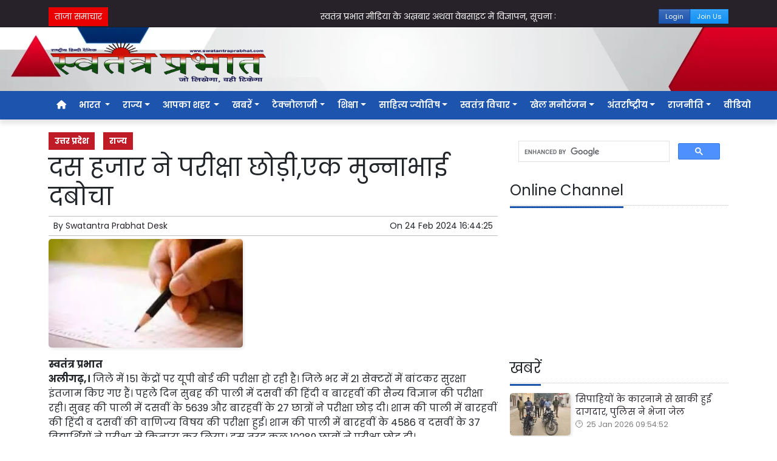

--- FILE ---
content_type: text/html; charset=UTF-8
request_url: https://www.swatantraprabhat.com/article/138874/ten-thousand-left-the-exam-and-one-munnabhai-was-caught
body_size: 27625
content:
<!DOCTYPE html>   <html lang="hi">     <head>         <meta charset="UTF-8" />                   <meta http-equiv="Content-Type" content="text/html; charset=UTF-8" />                      <meta name="viewport" content="width=device-width, initial-scale=1">         <meta name="csrf-param" content="_csrf"> <meta name="csrf-token" content="6xiwMglW9KQ5waZpyMP7Zhv7bVmuRdob2R4NDUQcC-mSU4ZHYnuNz1Ty4V64uY8fUrcnP5kqllWzZFtXKEp6pQ==">         <title>दस हजार ने परीक्षा छोड़ी,एक मुन्नाभाई दबोचा - Swatantra Prabhat</title>                  <!-- <link href="/resources//3rdparty/fontawesome-free-5.2.0-web/css/all.min.css" rel="Stylesheet" /> -->         <!-- <link href="/resources//3rdparty/fontawesome-free-5.15.4-web/css/all.min.css" rel="Stylesheet" /> -->                                    <meta property="og:locale" content="hi_IN"> <meta name="twitter:card" content="summary_large_image"> <meta property="og:type" content="article"> <meta property="og:title" content="दस हजार ने परीक्षा छोड़ी,एक मुन्नाभाई दबोचा"> <meta property="og:image:alt" content="दस हजार ने परीक्षा छोड़ी,एक मुन्नाभाई दबोचा"> <meta property="twitter:url" content="https://www.swatantraprabhat.com/article/138874/ten-thousand-left-the-exam-and-one-munnabhai-was-caught"> <meta name="twitter:title" content="दस हजार ने परीक्षा छोड़ी,एक मुन्नाभाई दबोचा"> <meta property="og:image" content="https://www.swatantraprabhat.com/media-webp/c600x315/2024-02/images.jpg"> <meta property="og:image:width" content="600"> <meta property="og:image:height" content="315"> <meta property="og:image:type" content="image/jpeg"> <meta name="twitter:image" content="https://www.swatantraprabhat.com/media-webp/c876x438/2024-02/images.jpg"> <meta property="article:modified_time" content="2024-02-24T16:44:25+05:30"> <meta name="twitter:label1" content="Est. reading time"> <meta name="twitter:data1" content="6 minutes"> <meta name="twitter:label2" content="Written By"> <meta name="twitter:data2" content="Swatantra Prabhat Desk"> <meta property="og:url" content="https://www.swatantraprabhat.com/article/138874/ten-thousand-left-the-exam-and-one-munnabhai-was-caught"> <link href="https://www.swatantraprabhat.com/manifest.json" rel="manifest"> <link href="https://www.swatantraprabhat.com/media-webp/2022-10/favicon.jpg" rel="icon"> <link type="application/rss+xml" href="https://www.swatantraprabhat.com/rss" title="RSS Feed" rel="alternate"> <link href="https://www.swatantraprabhat.com/article/138874/ten-thousand-left-the-exam-and-one-munnabhai-was-caught" rel="canonical"> <link href="https://fonts.googleapis.com" rel="DNS-prefetch"> <link href="https://fonts.googleapis.com" rel="preconnect"> <link href="https://fonts.gstatic.com" rel="dns-prefetch"> <link href="https://fonts.gstatic.com" rel="preconnect" crossorigin> <link href="https://fonts.googleapis.com/css?display=swap&amp;family=Poppins:regular,600,700|Poppins:regular,600,700" rel="preload" as="style" onload="this.onload=null;this.rel=&#039;stylesheet&#039;"> <link href="/resources//3rdparty/fontawesome-free-6.4.2-web/css/all.min.css" rel="prefetch" as="style" onload="this.onload=null;this.rel=&#039;stylesheet&#039;"> <link href="/assets/www.swatantraprabhat.com-b.1.8.stylesheet.1737476451.css" rel="stylesheet"> <style>                    .socialwidget .format3 .twitter i{                     color:black !important;                   }                    .socialwidget .format1 .twitter,                    .socialwidget .format2 .twitter,                    .sharewidget .format1 .shareit.twitter,                    .sharewidget .format3 .shareit.twitter{                     background:black !important;                   }                                      .sharewidget .format2 .shareit.twitter{                     border-color:black !important;                     color:black !important;                   }                    .sharewidget .format2 .shareit.twitter:hover{                     background:black !important;                     color:white !important;                   }                    .share-clip-icons a:nth-child(2){                     background:black !important;                   }                                      </style> <script src="https://cdn.onesignal.com/sdks/OneSignalSDK.js"></script> <script src="/assets/www.swatantraprabhat.com-b.1.8.script.1737476452.js"></script> <script>            
                window.OneSignal = window.OneSignal || [];
                OneSignal.push(function() {
                  OneSignal.init({
                    appId: 'a83abdd8-dc49-4fc5-88ef-3537e0defefc',
                    safari_web_id: "",
                    notifyButton: {
                      enable: true,
                    },
                  });
                });        
            </script> <script type="application/ld+json">{"@context":"https:\/\/schema.org","@graph":[{"@type":"NewsMediaOrganization","name":"Swatantra Prabhat","email":"info@swatantraprabhat.com","url":"https:\/\/www.swatantraprabhat.com\/","telephone":"7499472288","sameAs":["https:\/\/www.facebook.com\/swatantraprabhatmedia","https:\/\/twitter.com\/swatantramedia","https:\/\/g.page\/r\/CUrUou3A5km6EBM\/review","https:\/\/www.instagram.com\/swatantraprabhat\/","https:\/\/www.youtube.com\/c\/SwatantraPrabhatonline","https:\/\/www.linkedin.com\/in\/swatantra-prabhat-a30a3a13\/"],"@id":"https:\/\/www.swatantraprabhat.com\/#organization"},{"@type":"BreadcrumbList","itemListElement":[{"@type":"ListItem","position":1,"name":"Home","item":"https:\/\/www.swatantraprabhat.com\/"},{"@type":"ListItem","position":2,"name":"दस हजार ने परीक्षा छोड़ी,एक मुन्नाभाई दबोचा","item":"https:\/\/www.swatantraprabhat.com\/article\/138874\/ten-thousand-left-the-exam-and-one-munnabhai-was-caught"}],"@id":"https:\/\/www.swatantraprabhat.com\/article\/138874\/ten-thousand-left-the-exam-and-one-munnabhai-was-caught\/#breadcrumb"},{"@type":"WebSite","url":"https:\/\/www.swatantraprabhat.com\/","inLanguage":"hi","publisher":{"@id":"https:\/\/www.swatantraprabhat.com\/#organization"},"@id":"https:\/\/www.swatantraprabhat.com\/#website"},{"@type":"WebPage","name":"दस हजार ने परीक्षा छोड़ी,एक मुन्नाभाई दबोचा","url":"https:\/\/www.swatantraprabhat.com\/article\/138874\/ten-thousand-left-the-exam-and-one-munnabhai-was-caught","inLanguage":"hi","potentialAction":{"@type":"ReadAction","target":"https:\/\/www.swatantraprabhat.com\/article\/138874\/ten-thousand-left-the-exam-and-one-munnabhai-was-caught"},"publisher":{"@id":"https:\/\/www.swatantraprabhat.com\/#organization"},"breadcrumb":{"@id":"https:\/\/www.swatantraprabhat.com\/article\/138874\/ten-thousand-left-the-exam-and-one-munnabhai-was-caught\/#breadcrumb"},"isPartOf":{"@id":"https:\/\/www.swatantraprabhat.com\/#website"},"primaryImageOfPage":{"@id":"https:\/\/www.swatantraprabhat.com\/article\/138874\/ten-thousand-left-the-exam-and-one-munnabhai-was-caught\/#image"},"@id":"https:\/\/www.swatantraprabhat.com\/article\/138874\/ten-thousand-left-the-exam-and-one-munnabhai-was-caught\/#webpage"},{"@type":"ImageObject","caption":"दस हजार ने परीक्षा छोड़ी,एक मुन्नाभाई दबोचा","url":"https:\/\/www.swatantraprabhat.com\/article\/138874\/ten-thousand-left-the-exam-and-one-munnabhai-was-caught","contentUrl":"https:\/\/www.swatantraprabhat.com\/media\/2024-02\/images.jpg","@id":"https:\/\/www.swatantraprabhat.com\/article\/138874\/ten-thousand-left-the-exam-and-one-munnabhai-was-caught\/#image"},{"@type":"Person","name":"Swatantra Prabhat Desk","image":"46637","url":"https:\/\/www.swatantraprabhat.com\/author\/4\/swatantra-prabhat-desk","@id":"https:\/\/www.swatantraprabhat.com\/article\/138874\/ten-thousand-left-the-exam-and-one-munnabhai-was-caught\/#\/schema\/person\/a87ff679a2f3e71d9181a67b7542122c"},{"@type":"NewsArticle","headline":"दस हजार ने परीक्षा छोड़ी,एक मुन्नाभाई दबोचा","url":"https:\/\/www.swatantraprabhat.com\/article\/138874\/ten-thousand-left-the-exam-and-one-munnabhai-was-caught","dateCreated":"2024-02-24T16:39:32+05:30","dateModified":"2024-02-24T16:44:25+05:30","datePublished":"2024-02-24T16:44:25+05:30","author":{"@type":"Person","name":"Swatantra Prabhat Desk","image":"46637","url":"https:\/\/www.swatantraprabhat.com\/author\/4\/swatantra-prabhat-desk","@id":"https:\/\/www.swatantraprabhat.com\/article\/138874\/ten-thousand-left-the-exam-and-one-munnabhai-was-caught\/#\/schema\/person\/a87ff679a2f3e71d9181a67b7542122c"},"keywords":[""],"inLanguage":"hi","publisher":{"@id":"https:\/\/www.swatantraprabhat.com\/#organization"},"isPartOf":{"@id":"https:\/\/www.swatantraprabhat.com\/article\/138874\/ten-thousand-left-the-exam-and-one-munnabhai-was-caught\/#webpage"},"image":[{"@type":"ImageObject","contentUrl":"https:\/\/www.swatantraprabhat.com\/media\/c1200x628\/2024-02\/images.jpg","url":"https:\/\/www.swatantraprabhat.com\/article\/138874\/ten-thousand-left-the-exam-and-one-munnabhai-was-caught","caption":"दस हजार ने परीक्षा छोड़ी,एक मुन्नाभाई दबोचा","width":1200,"height":628},{"@type":"ImageObject","contentUrl":"https:\/\/www.swatantraprabhat.com\/media\/c1600x900\/2024-02\/images.jpg","url":"https:\/\/www.swatantraprabhat.com\/article\/138874\/ten-thousand-left-the-exam-and-one-munnabhai-was-caught","caption":"दस हजार ने परीक्षा छोड़ी,एक मुन्नाभाई दबोचा","width":1600,"height":900}],"@id":"https:\/\/www.swatantraprabhat.com\/article\/138874\/ten-thousand-left-the-exam-and-one-munnabhai-was-caught\/#newsarticle"}]}</script>                           <script>
            
            
         $(document).ready(function () {
            $(".datepicker").datepicker({
                dateFormat: "dd M yy",
                changeYear: true,
                changeMonth: true,
                yearRange: '2010:2030'
            });
             
            $(".timepicker").timepicker({
                'timeFormat': 'H:m'
            });    
            
            $(document).ajaxStart(function () {                    
                $("#progress").show();
            });
            $(document).ajaxStop(function () {                     
                $("#progress").hide();
            }); 
            

            $(".ie-alert").hide();
            if (isIE()){
                $(".ie-alert").show();
                $(".site-content, .site-header, .site-footer").css("opacity","0.4");
            } 
            
            //if (/Safari/.test(navigator.userAgent) && (/Mac OS/.test(navigator.userAgent) || /(iPhone|iPad)/.test(navigator.userAgent))) {
            //if(!isPrefetchSupported()){
            if (/Safari/.test(navigator.userAgent) && (/Mac OS/.test(navigator.userAgent) || /(iPhone|iPad)/.test(navigator.userAgent))) {                         
                         
                $("link[rel=prefetch]").prop("rel","stylesheet");
            }
            
            if(!!window.chrome == false){
                              
                $("link[rel=prefetch]").prop("rel","stylesheet");
            } else { 
                              
            }
            function isPrefetchSupported() {    
                try {
                    // Create a link element with rel="prefetch"
                    var link = document.createElement('link');
                    link.rel = 'prefetch';

                    // Check if the browser retained the rel attribute
                //  console.log("Prefetch Supported");
                    return link.rel === 'prefetch';
                    
                } catch (e) {
                    // An error occurred, so prefetch is not supported
                //   console.log("Prefetch Not Supported");
                    return false;
                }
            }
       
 
        });
  
        
        
        function isIE() {
            ua = navigator.userAgent;
            /* MSIE used to detect old browsers and Trident used to newer ones*/
            var is_ie = ua.indexOf("MSIE ") > -1 || ua.indexOf("Trident/") > -1;

            return is_ie; 
          }
        
            function generatePlaceholder(parent){
                $(parent+" input, "+parent+" textarea, "+parent+" select").each(function(){

                    var id = $(this).attr("id");
                    var label = $("label[for="+id+"]").html();
                    $(this).prop("placeholder",label);
                    $("label[for="+id+"]").hide();

                });
            }
            $.ajaxSetup({
                type: "post",
                dataType: "json",
                data: {"_csrf": yii.getCsrfToken()},
                error: function (XMLHttpRequest, textStatus, errorThrown) {
                    showError(textStatus, errorThrown);
                } 
                
            });
  
        </script>         <style media="print">             .hide_on_print{                 display:none;             }         </style>                                                              <meta name="google-adsense-account" content="ca-pub-5664457920147170"><script async src="https://pagead2.googlesyndication.com/pagead/js/adsbygoogle.js?client=ca-pub-5664457920147170"       crossorigin="anonymous"></script>    <script type="text/javascript">
  window._taboola = window._taboola || [];
  _taboola.push({article:'auto'});
  !function (e, f, u, i) {
    if (!document.getElementById(i)){
      e.async = 1;
      e.src = u;
      e.id = i;
      f.parentNode.insertBefore(e, f);
    }
  }(document.createElement('script'),
  document.getElementsByTagName('script')[0],
  '//cdn.taboola.com/libtrc/yogalifeindia-network/loader.js',
  'tb_loader_script');
  if(window.performance && typeof window.performance.mark == 'function')
    {window.performance.mark('tbl_ic');}
</script>         <style> @media(max-width:768px){ .node_title{   font-size: 24px;   font-weight: 600; } .node_subtitle{   font-size: 18px; } } </style><style> .main-navigation .nav-item.ml-3{   margin-left: 5px !important; } .navbar-brand img{   width:200px;   background:white;   padding:5px;   border-radius: 7px; }  .navigationbar .navbar{   padding:0px;   margin:0px; } .fixed-top{   position: fixed !important;   z-index: 10000;   top:0px; } .user-logged-in .login-button, .user-guest .logout-button{ display:none; } .user-logged-in .logout-button, .user-guest .login-button{ display:block; float:right; } .site-content img, .categorypost .boxes .post, .collectionpost .boxes .post, .tagpost .boxes .post{   border-radius: 5px;   box-shadow: 2px 2px 5px rgba(0,0,0,0.1); } .status-buttons .btn{   font-size:11px;   padding:3px;   padding-left:10px;   padding-right:10px; } .site-header{ background:url('/media-webp/2022-10/header-bg.png'); background-repeat:no-repeat; background-size:cover; background-position:top center; } .ticker.pbwidget{ margin-top:2px; } .slideposts .post-categories .news{   display: inline-block !important;;   width:auto !important;  } </style> <script>
/*$(window).bind('scroll', function () {
    if ($(window).scrollTop() > 70) {
        $('.main-navigation').addClass('fixed-top');
    } else {
        $('.main-navigation').removeClass('fixed-top');
    }
});*/
</script><style> .foot-menu ul{   list-style: none;   padding:0px;   margin:0px;   text-align:center; }  .foot-menu li{   display: inline-block;   padding:5px; } .foot-menu-main ul{ margin:0px; padding:0px; } .foot-menu-main .menu-item{   display: block;   float:left;   margin-left:10px;   margin-right:10px;   margin-bottom:20px;   width:18%; }    @media(min-width:769px) and (max-width:968px){ .foot-menu-main .menu-item{   width:44%; } } @media(max-width:768px){ .foot-menu-main .menu-item{   width:35%; } }  .foot-menu-main .menu-item:first-child{   display: none; }  .foot-menu-main .dropdown-menu--item{   display: block; }  .foot-menu-main .menu-link-dropdown{   font-weight: bold;   font-size:1.1rem; }  </style> <script>
$(document).ready(function(){
$(".foot-menu-main .menu-item > .menu-link-dropdown").on("click",function(e){
e.preventDefault();
});
});
</script>  <style> /* Set the height and enable hidden overflow with ellipsis */ .menu-link-dropdown-menu {   max-height: 60px;   overflow: hidden;   position: relative;   text-overflow: ellipsis;   transition: max-height 0.3s ease; /* Optional: Smooth transition */ }  /* Apply the hover effect only to the dropdown menu being hovered */ .menu-item:hover .menu-link-dropdown-menu {   max-height: none;   overflow: auto;   z-index: 1000;  }  /* Optional: Ensure dropdowns above don't interfere */ .menu-item {   position: relative; }  </style>    </head>                        <body class="pg-router-v1 user-guest    post-display post-display-138874 post-display-category-18 post-display-category-61 post-display-tag-106 post-display-tag-471 post-display-tag-2152 post-display-tag-2701 post-display-tag-12779 post-display-tag-13002 post-display-author-4">                                                <script>
                                $(document).ready(function(){
                                    $.ajax({
                                        url: "/post/default/add-hit",
                                        type: "GET",
                                        data: {
                                            "id": "138874",
                                            "hash": "b51dd4cae219ce59d7b5c4dfee96db0ba1b739d1113e46c282cea64b1f4ee00906ab3113a09b7519887dba6d0e99a0787984958c83dd9b68e3d1c03ae816df8e"
                                        },
                                        beforeSend: function() {
                                            // Override ajaxStart function
                                            $("#progress").hide();
                                        },
                                        success: function(response) {
                                            $("#progress").hide();
                                            //console.log("Hit added successfully");
                                        },
                                        error: function(xhr, status, error) {
                                            //console.error("Error adding hit:", error);
                                        }                                       
                                    });
                                    
                                     
                                });
                            </script>                                                                                           <div id="progress" style=" display:none;              background-color:white; width:150px; padding:10px;               text-align:center; position:fixed;              left:45%; top:45%; box-shadow: 0px 0px 5px rgba(0,0,0,0.5); z-index:3333333              ">             <i class="fa fa-spin fa-cog"></i><br />                      </div>                  <section class="site-outer">             <header class="site-header">             <div class='r-1elw bg-dark' style=''><div class='container'><div class='row'><div class='d-xl-block col-xl-12'><div class='' style=''><div data-wid='w-yr83' data-type='YXBwX21vZHVsZXNfcGFnZWJ1aWxkZXJfbnBsdWdpbnNfcGJ3aWRnZXRzX0hUTUxXaWRnZXQ=' data-widget-alias='htmlwidget' class='pbwidget w-yr83 htmlwidget float-right' style=''><div class='pbwidget-body'><!-- <div class="gtranslate_wrapper"></div>  <script>window.gtranslateSettings = {"default_language":"hi","languages":[,"hi","en","ur","te"],"wrapper_selector":".gtranslate_wrapper"}</script>  <script src="https://cdn.gtranslate.net/widgets/latest/ln.js" defer></script>--></div></div></div></div></div></div></div><div class='r-emfs header-1 bg-dark' style=''><div class='container'><div class='row'><div class='d-lg-block col-lg-9 d-xl-block col-xl-9'><div class='' style=''><div data-wid='w-1ipn' data-type='YXBwX21vZHVsZXNfdGlja2VyX25wbHVnaW5zX3Bid2lkZ2V0c19UaWNrZXI=' data-widget-alias='ticker' class='pbwidget w-1ipn ticker font1' style=''><div class='pbwidget-body'>   <style> .mcq6975e2ac56332 a:hover{     background-color:##000000;     color:##ffffff; }  </style>      <div class="news mcq6975e2ac56332" style="background-color:##000000;">         <span class="ticker_label" style="background-color: #eb0000; color: #ffffff;">ताजा समाचार</span>                   <div class="marquee marquee_mcq6975e2ac56332">                                     <a style="color:##ffffff" target="_self" href="https://www.swatantraprabhat.com/">स्वतंत्र प्रभात मीडिया के अख़बार अथवा वेबसाइट में विज्ञापन, सूचना अथवा किसी भी तरह के प्रकाशन के लिए 9511151254 पर WhatsApp करें l </a>                                                 <a style="color:##ffffff" target="_self" href="/article/167252/mahayagya-of-service-continues-in-the-26th-week-in-the">ओबरा ऊर्जा की राजधानी में सेवा का महायज्ञ, 26वें सप्ताह भी जारी रहा खिचड़ी का विशाल भंडारा</a>                                                 <a style="color:##ffffff" target="_self" href="/article/167250/haryana-weather-rainy-season-will-start-in-haryana-from-this">Haryana Weather: हरियाणा में इस दिन से शुरू होगा बारिश का दौर, अलर्ट जारी</a>                                                 <a style="color:##ffffff" target="_self" href="/article/167246/captain-tainted-by-the-exploits-of-soldiers-sent-to-jail">सिपाहियों के कारनामे से खाकी हुई दागदार, पुलिस ने भेजा जेल</a>                                                 <a style="color:##ffffff" target="_self" href="/article/167244/%E0%A4%B2%E0%A4%82%E0%A4%AD%E0%A5%81%E0%A4%86-%E0%A4%AE%E0%A5%87%E0%A4%82-%E0%A4%B8%E0%A4%AA%E0%A4%BE-%E0%A4%95%E0%A4%BE-%E0%A4%AE%E0%A4%A4%E0%A4%A6%E0%A4%BE%E0%A4%A4%E0%A4%BE-%E0%A4%9C%E0%A4%BE%E0%A4%97%E0%A4%B0%E0%A5%82%E0%A4%95%E0%A4%A4%E0%A4%BE-%E0%A4%B8%E0%A4%82%E0%A4%B5%E0%A4%B0%E0%A5%8D%E0%A4%A7%E0%A4%A8-%E0%A4%85%E0%A4%AD%E0%A4%BF%E0%A4%AF%E0%A4%BE%E0%A4%A8">लंभुआ में सपा का मतदाता जागरूकता संवर्धन अभियान</a>                                                 <a style="color:##ffffff" target="_self" href="/article/167242/%E0%A4%85%E0%A4%A8%E0%A4%AA%E0%A4%B0%E0%A4%BE-%E0%A4%AE%E0%A5%87%E0%A4%82-%E0%A4%AE%E0%A4%A8%E0%A5%80-%E0%A4%95%E0%A4%B0%E0%A5%8D%E0%A4%AA%E0%A5%82%E0%A4%B0%E0%A5%80-%E0%A4%A0%E0%A4%BE%E0%A4%95%E0%A5%81%E0%A4%B0-%E0%A4%95%E0%A5%80--%E0%A4%9C%E0%A4%AF%E0%A4%82%E0%A4%A4%E0%A5%80">अनपरा में मनी कर्पूरी ठाकुर की  जयंती</a>                                                 <a style="color:##ffffff" target="_self" href="/article/167240/conclusion-of-five-day-program-on-inclusive-development-and-educational-support">दिव्यांग बच्चों के समावेशी विकास व शिक्षण सहयोग पर पांच दिवसीय कार्यक्रम का समापन</a>                                                 <a style="color:##ffffff" target="_self" href="/article/167237/elderly-man-dies-after-being-hit-by-shock-machine">झटका मशीन की चपेट में आने से बुजुर्ग की मौत</a>                                                 <a style="color:##ffffff" target="_self" href="/article/167224/ram-narayan-shastri-prem-kumar-was-a-great-scholar-of">प्राच्य-साहित्य के महान अध्येता और साहित्य-ऋषि थे राम नारायण शास्त्री : प्रेम कुमार </a>                                                 <a style="color:##ffffff" target="_self" href="/article/167230/bar-association-inaugurated-library-for-advocates">बार एसोशीऐसन ने अधिवक्ताओं के लिए किया लाइब्रेरी का उद्घाटन</a>                                                 <a style="color:##ffffff" target="_self" href="/article/167223/discussion-on-women-empowerment-on-national-girl-child-day">राष्ट्रीय बालिका दिवस पर नारी शशक्तिकरण पर परिचर्चा </a>                                   </div>     </div>  <script>
$('.marquee_mcq6975e2ac56332').marquee({
    //speed in milliseconds of the marquee
    duration: 30*1000,
    //gap in pixels between the tickers
    gap: 50,
    //time in milliseconds before the marquee will start animating
    delayBeforeStart: 0,
    //'left' or 'right'
    direction: 'left',
    //true or false - should the marquee be duplicated to show an effect of continues flow
    duplicated: true,
    
});    
</script>  </div></div></div></div><div class='d-block col-4 d-sm-block col-sm-4 d-md-block col-md-4 d-lg-none d-xl-none'><div class='status-buttons' style=''><div data-wid='w-pzus' data-type='YXBwX21vZHVsZXNfcGFnZWJ1aWxkZXJfbnBsdWdpbnNfcGJ3aWRnZXRzX0J1dHRvbldpZGdldA==' data-widget-alias='buttonwidget' class='pbwidget w-pzus buttonwidget smallbtn' style=''><div class='pbwidget-body'><a class='btn btn-success btn-sm' href='https://epaper.swatantraprabhat.com/'>Epaper</a></div></div></div></div><div class='d-block col-8 d-sm-block col-sm-8 d-md-block col-md-8 d-lg-block col-lg-3 d-xl-block col-xl-3'><div class='status-buttons' style=''><div data-wid='w-gvof' data-type='YXBwX21vZHVsZXNfcGFnZWJ1aWxkZXJfbnBsdWdpbnNfcGJ3aWRnZXRzX0J1dHRvbldpZGdldA==' data-widget-alias='buttonwidget' class='pbwidget w-gvof buttonwidget  float-right' style=''><div class='pbwidget-body'><a class='btn btn-info btn-sm' href='/join-us'>Join Us</a></div></div><div data-wid='w-jbmf' data-type='YXBwX21vZHVsZXNfcGFnZWJ1aWxkZXJfbnBsdWdpbnNfcGJ3aWRnZXRzX0J1dHRvbldpZGdldA==' data-widget-alias='buttonwidget' class='pbwidget w-jbmf buttonwidget login-button' style=''><div class='pbwidget-body'><a class='btn btn-primary btn-sm' href='/login'>Login</a></div></div><div data-wid='w-o6cm' data-type='YXBwX21vZHVsZXNfcGFnZWJ1aWxkZXJfbnBsdWdpbnNfcGJ3aWRnZXRzX0J1dHRvbldpZGdldA==' data-widget-alias='buttonwidget' class='pbwidget w-o6cm buttonwidget logout-button' style=''><div class='pbwidget-body'><a class='btn btn-primary btn-sm' href='/logout'>Logout</a></div></div><div data-wid='w-z5j4' data-type='YXBwX21vZHVsZXNfcGFnZWJ1aWxkZXJfbnBsdWdpbnNfcGJ3aWRnZXRzX0J1dHRvbldpZGdldA==' data-widget-alias='buttonwidget' class='pbwidget w-z5j4 buttonwidget logout-button' style=''><div class='pbwidget-body'><a class='btn btn-primary btn-sm' href='/admin'>Admin</a></div></div></div></div></div></div></div><div class='r-5yzl p-1 d-none d-md-block' style=''><div class='container'><div class='row'><div class='d-lg-block col-lg-4 d-xl-block col-xl-4'><div class='' style=''><div data-wid='w-808h' data-type='YXBwX21vZHVsZXNfcGFnZWJ1aWxkZXJfbnBsdWdpbnNfcGJ3aWRnZXRzX0ltYWdlV2lkZ2V0' data-widget-alias='imagewidget' class='pbwidget w-808h imagewidget pt-2 text-center text-lg-left' style=''><div class='pbwidget-body'><a href="/" target="_self"><img src="https://epaper.swatantraprabhat.com/media-webp/2022-07/sp-logo.png" alt="" loading="lazy"></a></div></div></div></div><div class='d-none d-sm-none d-md-block col-md-12 d-lg-block col-lg-8 d-xl-block col-xl-8'><div class='' style=''><div data-wid='w-ad7m' data-type='YXBwX21vZHVsZXNfcmV1c2FibGVfbnBsdWdpbnNfcGJ3aWRnZXRzX1JldXNhYmxlQ29tcG9uZW50V2lkZ2V0' data-widget-alias='reusablecomponentwidget' class='pbwidget w-ad7m reusablecomponentwidget p-0 m-0' style=''><div class='pbwidget-body'></div></div><div data-wid='w-816t' data-type='YXBwX21vZHVsZXNfcmV1c2FibGVfbnBsdWdpbnNfcGJ3aWRnZXRzX1JldXNhYmxlQ29tcG9uZW50V2lkZ2V0' data-widget-alias='reusablecomponentwidget' class='pbwidget w-816t reusablecomponentwidget p-0 m-0' style=''><div class='pbwidget-body'><img src="/article/138874/ten-thousand-left-the-exam-and-one-munnabhai-was-caught" alt="" loading="lazy"></div></div></div></div></div></div></div><div class='r-7v17 main-navigation' style=' '><div class='container'><div class='row'><div class='d-md-block col-md-12'><div class='' style=''><div data-wid='w-nv6u' data-type='YXBwX25wbHVnaW5zX3Bid2lkZ2V0c19OYXZpZ2F0aW9uQmFy' data-widget-alias='navigationbar' class='pbwidget w-nv6u navigationbar font1' style=''><div class='pbwidget-body'><style>     #navbar6975e2ac56a39{                 background-color:# ;     }     #navbar6975e2ac56a39 .nav-link, #navbar6975e2ac56a39 .navbar-brand{         color:#ffffff ;     } </style>   <nav id="navbar6975e2ac56a39" class="navbar navbar-expand-md   navbar-light">         <a class="navbar-brand        d-md-none" href="https://www.swatantraprabhat.com/">         <img src="https://epaper.swatantraprabhat.com/media-webp/2022-07/sp-logo.png" alt="Swatantra Prabhat">    </a>         <button class="navbar-toggler" type="button" data-toggle="collapse" data-target="#menunavbar6975e2ac56a39" aria-controls="menunavbar6975e2ac56a39" aria-expanded="false" aria-label="Toggle navigation">       <span class="navbar-toggler-icon"></span>     </button>     <div class="collapse navbar-collapse" id="menunavbar6975e2ac56a39">       <ul class="navbar-nav mr-auto">                  <li class="nav-item ml-3"><a class="nav-link" target="_self" href="/"><i class="fas fa-home"></i></a></li><li class='nav-item  ml-3'><a class="nav-link dropdown-toggle" id="navbarDropdown1" role="button" data-toggle="dropdown" aria-haspopup="true" aria-expanded="false"  target='_self'  href='/category/52/india'>भारत <span class='caret'></span></a><ul class="dropdown-menu" aria-labelledby="navbarDropdown1"><li><a class="dropdown-item" target="_self" href="/category/15/country">देश</a></li><li><a class="dropdown-item" target="_self" href="/category/14/public-problems">जन समस्याएं</a></li></ul></li><li class='nav-item  ml-3'><a class="nav-link dropdown-toggle" id="navbarDropdown2" role="button" data-toggle="dropdown" aria-haspopup="true" aria-expanded="false"  target='_self'  href='/category/61/states'>राज्य<span class='caret'></span></a><ul class="dropdown-menu" aria-labelledby="navbarDropdown2"><li><a class="dropdown-item" target="_self" href="/category/18/uttar-pradesh">उत्तर प्रदेश</a></li><li><a class="dropdown-item" target="_self" href="/category/19/uttarakhand">उत्तराखंड</a></li><li><a class="dropdown-item" target="_self" href="/category/20/delhi">दिल्ली</a></li><li><a class="dropdown-item" target="_self" href="/category/21/punjab">पंजाब</a></li><li><a class="dropdown-item" target="_self" href="/category/22/madhya-pradesh">मध्य प्रदेश</a></li><li><a class="dropdown-item" target="_self" href="/category/23/maharashtra">महाराष्ट्र गोवा</a></li><li><a class="dropdown-item" target="_self" href="/category/24/rajasthan">राजस्थान </a></li><li><a class="dropdown-item" target="_self" href="/category/25/bihar-jharkhand">बिहार झारखंड</a></li><li><a class="dropdown-item" target="_self" href="/category/26/haryana">हरियाणा</a></li><li><a class="dropdown-item" target="_self" href="/category/27/asam-himanchal-pradesh">असम हिमाचल प्रदेश</a></li><li><a class="dropdown-item" target="_self" href="https://www.swatantraprabhat.com/category/61/states">अन्य राज्य </a></li></ul></li><li class='nav-item  ml-3'><a class="nav-link dropdown-toggle" id="navbarDropdown3" role="button" data-toggle="dropdown" aria-haspopup="true" aria-expanded="false"  target='_self'  href='/category/53/aapka-shahar'>आपका शहर <span class='caret'></span></a><ul class="dropdown-menu" aria-labelledby="navbarDropdown3"><li><a class="dropdown-item" target="_self" href="/category/16/western-uttar-pradesh">पश्चिमी उत्तर प्रदेश</a></li><li><a class="dropdown-item" target="_self" href="/category/17/east-uttarpradesh">पूर्वांचल-पूर्वी उत्तर प्रदेश </a></li></ul></li><li class='nav-item  ml-3'><a class="nav-link dropdown-toggle" id="navbarDropdown4" role="button" data-toggle="dropdown" aria-haspopup="true" aria-expanded="false"  target='_self'  href='/category/54/news'>खबरें<span class='caret'></span></a><ul class="dropdown-menu" aria-labelledby="navbarDropdown4"><li><a class="dropdown-item" target="_self" href="/category/30/health">स्वास्थ्य आरोग्य</a></li><li><a class="dropdown-item" target="_self" href="/category/31/cultural-and-religious">सांस्कृतिक और धार्मिक </a></li><li><a class="dropdown-item" target="_self" href="/category/13/farmers">किसान </a></li><li><a class="dropdown-item" target="_self" href="/category/32/crime">अपराध/हादसा</a></li><li><a class="dropdown-item" target="_self" href="/category/33/employment">कारोबार</a></li><li><a class="dropdown-item" target="_self" href="/category/34/breaking-news">ब्रेकिंग न्यूज</a></li><li><a class="dropdown-item" target="_self" href="/category/35/science-news">विग्यान खबरें</a></li></ul></li><li class='nav-item  ml-3'><a class="nav-link dropdown-toggle" id="navbarDropdown5" role="button" data-toggle="dropdown" aria-haspopup="true" aria-expanded="false"  target='_self'  href='/category/55/technology'>टेक्नोलाजी<span class='caret'></span></a><ul class="dropdown-menu" aria-labelledby="navbarDropdown5"><li><a class="dropdown-item" target="_self" href="/category/36/business-release">बिजनेस रिलीज</a></li><li><a class="dropdown-item" target="_self" href="/category/37/life-style">लाइफ स्टाइल</a></li><li><a class="dropdown-item" target="_self" href="/category/38/social-media">सोशल मीडिया</a></li></ul></li><li class='nav-item  ml-3'><a class="nav-link dropdown-toggle" id="navbarDropdown6" role="button" data-toggle="dropdown" aria-haspopup="true" aria-expanded="false"  target='_self'  href='/category/56/education'>शिक्षा<span class='caret'></span></a><ul class="dropdown-menu" aria-labelledby="navbarDropdown6"><li><a class="dropdown-item" target="_self" href="/category/39/other">अन्य</a></li><li><a class="dropdown-item" target="_self" href="/category/40/govt-jobs">सरकारी नौकरी </a></li></ul></li><li class='nav-item  ml-3'><a class="nav-link dropdown-toggle" id="navbarDropdown7" role="button" data-toggle="dropdown" aria-haspopup="true" aria-expanded="false"  target='_self'  href='/category/57/literature-astrology'>साहित्य ज्योतिष<span class='caret'></span></a><ul class="dropdown-menu" aria-labelledby="navbarDropdown7"><li><a class="dropdown-item" target="_self" href="/category/41/astrology">ज्योतिष</a></li><li><a class="dropdown-item" target="_self" href="/category/42/poetry-story">कविता कहानी</a></li></ul></li><li class='nav-item  ml-3'><a class="nav-link dropdown-toggle" id="navbarDropdown8" role="button" data-toggle="dropdown" aria-haspopup="true" aria-expanded="false"  target='_self'  href='/category/58/free-thought'>स्वतंत्र विचार<span class='caret'></span></a><ul class="dropdown-menu" aria-labelledby="navbarDropdown8"><li><a class="dropdown-item" target="_self" href="/category/43/ideology">विचारधारा</a></li><li><a class="dropdown-item" target="_self" href="/category/44/editorial">संपादकीय </a></li></ul></li><li class='nav-item  ml-3'><a class="nav-link dropdown-toggle" id="navbarDropdown9" role="button" data-toggle="dropdown" aria-haspopup="true" aria-expanded="false"  target='_self'  href='https://www.swatantraprabhat.com/category-all/6856/sports-entertainment'>खेल मनोरंजन<span class='caret'></span></a><ul class="dropdown-menu" aria-labelledby="navbarDropdown9"><li><a class="dropdown-item" target="_self" href="/category/60/sports">खेल</a></li><li><a class="dropdown-item" target="_self" href="/category/31347/entertainment">मनोरंजन</a></li></ul></li><li class='nav-item  ml-3'><a class="nav-link dropdown-toggle" id="navbarDropdown10" role="button" data-toggle="dropdown" aria-haspopup="true" aria-expanded="false"  target='_self'  href='/category/62/international'>अंतर्राष्ट्रीय<span class='caret'></span></a><ul class="dropdown-menu" aria-labelledby="navbarDropdown10"><li><a class="dropdown-item" target="_self" href="/category/28/asia">एशिया</a></li><li><a class="dropdown-item" target="_self" href="/category/29/europe">यूरोप</a></li><li><a class="dropdown-item" target="_self" href="/category/51/world-news">World News</a></li></ul></li><li class='nav-item  ml-3'><a class="nav-link dropdown-toggle" id="navbarDropdown11" role="button" data-toggle="dropdown" aria-haspopup="true" aria-expanded="false"  target='_self'  href='/category/49/politics'>राजनीति<span class='caret'></span></a><ul class="dropdown-menu" aria-labelledby="navbarDropdown11"><li><a class="dropdown-item" target="_self" href="/category/89/vidhan-sabha-chunav">विधान सभा चुनाव </a></li><li><a class="dropdown-item" target="_self" href="/category/90/lok-sabha-chunav">लोक सभा चुनाव</a></li><li><a class="dropdown-item" target="_self" href="/category/49/politics">राजनीति</a></li></ul></li><li class="nav-item ml-3"><a class="nav-link" target="_self" href="/category/50/videos">वीडियो</a></li>      </ul>         </div> </nav>             </div></div></div></div></div></div></div>            </header>             <main class="site-content">                                  <div class='container r-vk0s mt-3' style=''><div class=''><div class='row'><div class='d-md-block col-md-8'><div class='' style=''><div data-wid='w-2fwk' data-type='YXBwX21vZHVsZXNfcG9zdF9ucGx1Z2luc19wYndpZGdldHNfUG9zdERpc3BsYXlfQ2F0ZWdvcmllcw==' data-widget-alias='postdisplay_categories' class='pbwidget w-2fwk postdisplay_categories' style=''><div class='pbwidget-body'><span></span> <a href="/category/18/uttar-pradesh">उत्तर प्रदेश</a> <a href="/category/61/states">राज्य</a></div></div><div data-wid='w-l543' data-type='YXBwX21vZHVsZXNfcG9zdF9ucGx1Z2luc19wYndpZGdldHNfUG9zdERpc3BsYXlfVGl0bGU=' data-widget-alias='postdisplay_title' class='pbwidget w-l543 postdisplay_title h1' style=''><div class='pbwidget-body'><h1 class='tag_h1 node_title'>दस हजार ने परीक्षा छोड़ी,एक मुन्नाभाई दबोचा</h1></div></div><div data-wid='w-6h4y' data-type='YXBwX21vZHVsZXNfcG9zdF9ucGx1Z2luc19wYndpZGdldHNfUG9zdERpc3BsYXlfU3VidGl0bGU=' data-widget-alias='postdisplay_subtitle' class='pbwidget w-6h4y postdisplay_subtitle' style=''><div class='pbwidget-body'><h2 class='tag_h2 node_subtitle'></h2></div></div><div class='r-zbr7 post-meta pt-1pb-1 pl-2 pr-2' style=''><div><div class='row'><div class='d-md-block col-md-6'><div class='' style=''><div data-wid='w-ckx7' data-type='YXBwX21vZHVsZXNfcG9zdF9ucGx1Z2luc19wYndpZGdldHNfUG9zdERpc3BsYXlfQXV0aG9y' data-widget-alias='postdisplay_author' class='pbwidget w-ckx7 postdisplay_author' style=''><div class='pbwidget-body'>            By  <a href="/author/4/swatantra-prabhat-desk">Swatantra Prabhat Desk</a>             </div></div></div></div><div class='d-md-block col-md-6'><div class='' style=''><div data-wid='w-yd9z' data-type='YXBwX21vZHVsZXNfcG9zdF9ucGx1Z2luc19wYndpZGdldHNfUG9zdERpc3BsYXlfRGF0ZQ==' data-widget-alias='postdisplay_date' class='pbwidget w-yd9z postdisplay_date text-right' style=''><div class='pbwidget-body'>On  <time datetime='2024-02-24T16:44:25+05:30'>24 Feb 2024 16:44:25</time></div></div></div></div></div></div></div><div data-wid='w-knyu' data-type='YXBwX21vZHVsZXNfcG9zdF9ucGx1Z2luc19wYndpZGdldHNfUG9zdERpc3BsYXlfSW1hZ2U=' data-widget-alias='postdisplay_image' class='pbwidget w-knyu postdisplay_image' style=''><div class='pbwidget-body'>                <div id="f6975e2ac053cc_fimage">             <img                               srcset="https://www.swatantraprabhat.com/media-webp/576/2024-02/images.jpg 576w,                      https://www.swatantraprabhat.com/media-webp/768/2024-02/images.jpg 768w,                      https://www.swatantraprabhat.com/media-webp/992/2024-02/images.jpg 992w,                      https://www.swatantraprabhat.com/media-webp/1200/2024-02/images.jpg 1200w"                  sizes="(max-width: 575px) 100vw,                      (min-width: 576px) 100vw,                      (min-width: 768px) 100vw,                      (min-width: 992px) 100vw,                      (min-width: 1200px) 100vw"                                                                                                                                                 fetchpriority="high"                                                   src=""                  data-url="https://www.swatantraprabhat.com/media-webp/c300x200/2024-02/images.jpg" alt="दस हजार ने परीक्षा छोड़ी,एक मुन्नाभाई दबोचा" />          </div>                         <script>
            (function(){
                let params = {
                    width:0,
                    height:0,
                };
                
                let w = parseInt($("#f6975e2ac053cc_fimage").css("width"));
                let rurl = "https://www.swatantraprabhat.com/media-webp/c300x200/2024-02/images.jpg";
                if(params.width == 0 || params.height == 0){                    
                    rurl = rurl.replace("c300x200",w);    
                } else {
                    //Find ratio of width/height
                    let ratio = params.width/params.height;
                    let h = parseInt(w/ratio);
                    rurl = rurl.replace("c300x200","c"+w+"x"+h);
                }

                $("#f6975e2ac053cc_fimage img").prop("src",rurl);
            })();
        </script>                 </div></div><div data-wid='w-86fx' data-type='YXBwX21vZHVsZXNfcG9zdF9ucGx1Z2luc19wYndpZGdldHNfUG9zdERpc3BsYXlfRGVzY3JpcHRpb24=' data-widget-alias='postdisplay_description' class='pbwidget w-86fx postdisplay_description' style=''><div class='pbwidget-body'><p class='tag_p node_description'></p></div></div><div data-wid='w-noku' data-type='YXBwX21vZHVsZXNfcG9zdF9ucGx1Z2luc19wYndpZGdldHNfUG9zdERpc3BsYXlfQ29udGVudA==' data-widget-alias='postdisplay_content' class='pbwidget w-noku postdisplay_content' style=''><div class='pbwidget-body'><div class='postdisplay_content_inside postdisplay_content_inside_6975e2ac061ec'><p><strong>स्वतंत्र प्रभात&nbsp;</strong><br><strong>अलीगढ़,।</strong> जिले में 151 केंद्रों पर यूपी बोर्ड की परीक्षा हो रही है। जिले भर में 21 सेक्टरों में बांटकर सुरक्षा इंतजाम किए गए हैं। पहले दिन सुबह की पाली में दसवीं की हिंदी व बारहवीं की सैन्य विज्ञान की परीक्षा रही। सुबह की पाली में दसवीं के 5639 और बारहवीं के 27 छात्रों ने परीक्षा छोड़ दी। शाम की पाली में बारहवीं की हिंदी व दसवीं की वाणिज्य विषय की परीक्षा हुई। शाम की पाली में बारहवीं के 4586 व दसवीं के 37 विद्यार्थियों ने परीक्षा से किनारा कर लिया। इस तरह कुल 10289 छात्रों ने परीक्षा छोड़ दी।</p>  <p><div data-wid='wid6975e2ac104d0' data-type='YXBwX21vZHVsZXNfcGFnZWJ1aWxkZXJfbnBsdWdpbnNfcGJ3aWRnZXRzX0hUTUxXaWRnZXQ=' data-widget-alias='htmlwidget' class='pbwidget wid6975e2ac104d0 htmlwidget' style=''><div class='pbwidget-body'><div id="taboola-mid-article-thumbnails"></div>  <script type="text/javascript">
  window._taboola = window._taboola || [];
  _taboola.push({
    mode: 'thumbnails-mid',
    container: 'taboola-mid-article-thumbnails',
    placement: 'Mid Article Thumbnails',
    target_type: 'mix'
  });
</script></div></div><br>जिले में एक लाख से अधिक परीक्षार्थी इस परीक्षा में शामिल हुए हैं।यूपी बोर्ड परीक्षा के पहले दिन अलीगढ़ में 10289 छात्रों ने परीक्षा छोड़ दी। गभाना के वीरपुरा स्थित श्री कल्याण इंटर कॉलेज परीक्षा केंद्र पर सुबह की पाली में एक मुन्ना भाई पकड़ा गया। यहां टप्पल के उदयपुर स्थित भरत पब्लिक स्कूल से पंजीकृत दसवीं के छात्र निहाल सिंह निवासी कोका, हाथरस के स्थान पर उदयपुर गांव का अर्जुन चौधरी परीक्षा देते पकड़ा गया।</p>  <p>&nbsp;</p>  <p>&nbsp;यूपी बोर्ड की परीक्षाएं 22 फरवरी से शुरू हो गई हैं। नकल के लिए बदनाम रहे अलीगढ़ जिले में पहले दिन दस हजार परीक्षार्थियों ने परीक्षा छोड़ दी। खास बात यह है कि हाईस्कूल और इंटरमीडिएट की हिंदी विषय की परीक्षा थी। अब इसे सख्ती का असर कहा जाए या फिर विद्यार्थियों की हिंदी विषय के प्रति बढ़ती दूरी। वहीं, परीक्षा की निगरानी सीसीटीवी कैमरों से की गई।</p><p><div class='post-related-internal'><img src="https://www.swatantraprabhat.com/media-webp/c100x70/2026-01/img-20260118-wa0196.jpg" alt="कड़ाके की ठंड के बीच कंबल वितरित किया गया" style="width:100px;height:70px;" loading="lazy">&nbsp;<span class='post-related-readmore'>Read More</span>&nbsp;<a href="/article/166605/blankets-distributed-amid-severe-cold">कड़ाके की ठंड के बीच कंबल वितरित किया गया</a></div></p>  <p><br>जिलाधिकारी ने पहली पाली के परीक्षा इंतजाम नौरंगीलाल इंटर कॉलेज में बने कंट्रोल रूम में पहुंचकर देखे और जानकारियां जुटाईं। शाम की पाली के बाद कंट्रोल रूम में रिपोर्ट देरी से पहुंचने की समस्या आई। इसको लेकर स्टाफ परेशान नजर आया। कुल मिलाकर पहले दिन की परीक्षा सकुशल संपन्न हुई। पहले दिन दस हजार से अधिक छात्र-छात्राओं द्वारा हिंदी की परीक्षा छोड़ा जाना बड़ा विषय है। इसको लेकर एक बात सामने आ रही है कि नकल पर सीसीटीवी कैमरों का शिकंजा काम कर रहा है। दोपहर में डीएम विशाख जी ने सीसीटीवी कंट्रोल रूम का जायजा लिया। मजिस्ट्रेट व पुलिस प्रशासनिक अधिकारी भी दौड़ लगाते रहे।</p><p><div class='post-related-internal'><img src="https://www.swatantraprabhat.com/media-webp/c100x70/2023-07/education_siksha.jpg" alt="आठवां वेतन आयोग केंद्रीय कर्मचारियों की कितनी बढ़ेगी सैलरी " style="width:100px;height:70px;" loading="lazy">&nbsp;<span class='post-related-readmore'>Read More</span>&nbsp;<a href="/article/166854/eighth-pay-commission-how-much-will-the-salary-of-central">आठवां वेतन आयोग केंद्रीय कर्मचारियों की कितनी बढ़ेगी सैलरी </a></div></p>  <p>डीआईओएस सर्वदानंद के अनुसार परीक्षा पहले दिन सकुशल तरीके से संपन्न हुई है। जिले से किसी तरह की कोई घटना या अन्य तरह की सूचना नहीं आई। हां, बड़ी संख्या में परीक्षा जरूर बच्चों ने छोड़ी है। इसके पीछे सख्ती ही बड़ी वजह मानी जा रही है।<br>पकड़ा गया हाथरस का मुन्ना भाई,स्कूल पर उठ रहे सवाल<br>गभाना के वीरपुरा स्थित श्री कल्याण इंटर कॉलेज परीक्षा केंद्र पर सुबह की पाली में एक मुन्ना भाई पकड़ा गया। यहां टप्पल के उदयपुर स्थित भरत पब्लिक स्कूल से पंजीकृत दसवीं के छात्र निहाल सिंह निवासी कोका, हाथरस के स्थान पर उदयपुर गांव का अर्जुन चौधरी परीक्षा देते पकड़ा गया। दस्तावेज, फोटो सत्यापन में यह तथ्य सामने आया तो मुन्ना भाई को पकड़ लिया गया। उसे तत्काल पुलिस को सौंपते हुए तहरीर दी गई है। मामले में अब पुलिस स्तर से मुकदमा दर्ज करने संबंधी कार्रवाई की जा रही है।</p><p><div class='post-related-internal'><img src="https://www.swatantraprabhat.com/media-webp/c100x70/2026-01/news-11.jpg" alt="महाजीर श्मशानघाट में जय माँ श्मशान काली का वार्षिक पूजाोत्सव सह आनंद मेला श्रद्धा के साथ हुआ सम्पन्न" style="width:100px;height:70px;" loading="lazy">&nbsp;<span class='post-related-readmore'>Read More</span>&nbsp;<a href="/article/166575/annual-puja-festival-cum-joy-fair-of-jai-maa-crematorium">महाजीर श्मशानघाट में जय माँ श्मशान काली का वार्षिक पूजाोत्सव सह आनंद मेला श्रद्धा के साथ हुआ सम्पन्न</a></div></p>  <p><br>इस मुन्नाभाई को पकड़े जाने के बाद उस स्कूल पर सवाल खड़ा हो रहा है, जिस छात्र के स्थान पर आरोपी परीक्षा दे रहा था। आखिर हाथरस के छात्र का यहां पंजीकरण कैसे हुआ और स्कूल से संबंधित गांव का बच्चा ही क्यों परीक्षा दे रहा था। इसमें कहीं न कहीं उदयपुर के स्कूल की भूमिका पर सवाल खड़ा हो रहा है।</p><div class="pagination-outer"></div></div></div></div><div data-wid='w-61pf' data-type='YXBwX25wbHVnaW5zX3Bid2lkZ2V0c19TaGFyZVdpZGdldA==' data-widget-alias='sharewidget' class='pbwidget w-61pf sharewidget mb-4' style=''><div class='pbwidget-body'>          <div class="shareit_outer d-print-none format1">                                                                                   <a target="_blank"  style='font-size:30px' href="https://www.facebook.com/sharer/sharer.php?u=https://www.swatantraprabhat.com/article/138874/ten-thousand-left-the-exam-and-one-munnabhai-was-caught"   class="shareit facebook">                 <i class="fa-brands fa-facebook-f"></i>             </a>                                                                                                                            <a target="_blank"  style='font-size:30px' href="https://twitter.com/intent/tweet?text=%E0%A4%A6%E0%A4%B8+%E0%A4%B9%E0%A4%9C%E0%A4%BE%E0%A4%B0+%E0%A4%A8%E0%A5%87+%E0%A4%AA%E0%A4%B0%E0%A5%80%E0%A4%95%E0%A5%8D%E0%A4%B7%E0%A4%BE+%E0%A4%9B%E0%A5%8B%E0%A5%9C%E0%A5%80%2C%E0%A4%8F%E0%A4%95+%E0%A4%AE%E0%A5%81%E0%A4%A8%E0%A5%8D%E0%A4%A8%E0%A4%BE%E0%A4%AD%E0%A4%BE%E0%A4%88+%E0%A4%A6%E0%A4%AC%E0%A5%8B%E0%A4%9A%E0%A4%BE+https://www.swatantraprabhat.com/article/138874/ten-thousand-left-the-exam-and-one-munnabhai-was-caught"   class="shareit twitter">                 <i class="fa-brands fa-x-twitter"></i>             </a>                                                                                                               <a target="_blank"  style='font-size:30px' href="whatsapp://send?text=%E0%A4%A6%E0%A4%B8+%E0%A4%B9%E0%A4%9C%E0%A4%BE%E0%A4%B0+%E0%A4%A8%E0%A5%87+%E0%A4%AA%E0%A4%B0%E0%A5%80%E0%A4%95%E0%A5%8D%E0%A4%B7%E0%A4%BE+%E0%A4%9B%E0%A5%8B%E0%A5%9C%E0%A5%80%2C%E0%A4%8F%E0%A4%95+%E0%A4%AE%E0%A5%81%E0%A4%A8%E0%A5%8D%E0%A4%A8%E0%A4%BE%E0%A4%AD%E0%A4%BE%E0%A4%88+%E0%A4%A6%E0%A4%AC%E0%A5%8B%E0%A4%9A%E0%A4%BE+https%3A%2F%2Fwww.swatantraprabhat.com%2Farticle%2F138874%2Ften-thousand-left-the-exam-and-one-munnabhai-was-caught"   class="shareit whatsapp wa1 wa d-md-none">                 <i class="fa-brands fa-whatsapp"></i>             </a>               <a target="_blank"  style='font-size:30px' href="https://web.whatsapp.com/send?text=%E0%A4%A6%E0%A4%B8+%E0%A4%B9%E0%A4%9C%E0%A4%BE%E0%A4%B0+%E0%A4%A8%E0%A5%87+%E0%A4%AA%E0%A4%B0%E0%A5%80%E0%A4%95%E0%A5%8D%E0%A4%B7%E0%A4%BE+%E0%A4%9B%E0%A5%8B%E0%A5%9C%E0%A5%80%2C%E0%A4%8F%E0%A4%95+%E0%A4%AE%E0%A5%81%E0%A4%A8%E0%A5%8D%E0%A4%A8%E0%A4%BE%E0%A4%AD%E0%A4%BE%E0%A4%88+%E0%A4%A6%E0%A4%AC%E0%A5%8B%E0%A4%9A%E0%A4%BE+https%3A%2F%2Fwww.swatantraprabhat.com%2Farticle%2F138874%2Ften-thousand-left-the-exam-and-one-munnabhai-was-caught" class="shareit whatsapp wa2 wa d-none d-md-block">                 <i class="fa-brands fa-whatsapp"></i>             </a>                                                                                                                 <a target="_blank"  style='font-size:30px' href="https://www.linkedin.com/shareArticle?mini=true&url=https://www.swatantraprabhat.com/article/138874/ten-thousand-left-the-exam-and-one-munnabhai-was-caught&title=%E0%A4%A6%E0%A4%B8+%E0%A4%B9%E0%A4%9C%E0%A4%BE%E0%A4%B0+%E0%A4%A8%E0%A5%87+%E0%A4%AA%E0%A4%B0%E0%A5%80%E0%A4%95%E0%A5%8D%E0%A4%B7%E0%A4%BE+%E0%A4%9B%E0%A5%8B%E0%A5%9C%E0%A5%80%2C%E0%A4%8F%E0%A4%95+%E0%A4%AE%E0%A5%81%E0%A4%A8%E0%A5%8D%E0%A4%A8%E0%A4%BE%E0%A4%AD%E0%A4%BE%E0%A4%88+%E0%A4%A6%E0%A4%AC%E0%A5%8B%E0%A4%9A%E0%A4%BE&summary=%E0%A4%A6%E0%A4%B8+%E0%A4%B9%E0%A4%9C%E0%A4%BE%E0%A4%B0+%E0%A4%A8%E0%A5%87+%E0%A4%AA%E0%A4%B0%E0%A5%80%E0%A4%95%E0%A5%8D%E0%A4%B7%E0%A4%BE+%E0%A4%9B%E0%A5%8B%E0%A5%9C%E0%A5%80%2C%E0%A4%8F%E0%A4%95+%E0%A4%AE%E0%A5%81%E0%A4%A8%E0%A5%8D%E0%A4%A8%E0%A4%BE%E0%A4%AD%E0%A4%BE%E0%A4%88+%E0%A4%A6%E0%A4%AC%E0%A5%8B%E0%A4%9A%E0%A4%BE - https://www.swatantraprabhat.com/article/138874/ten-thousand-left-the-exam-and-one-munnabhai-was-caught&source="   class="shareit linkedin">                 <i class="fa-brands fa-linkedin-in"></i>             </a>                                                                                                                            <a target="_blank"  style='font-size:30px' href="https://t.me/share/url?url=https://www.swatantraprabhat.com/article/138874/ten-thousand-left-the-exam-and-one-munnabhai-was-caught&text=%E0%A4%A6%E0%A4%B8+%E0%A4%B9%E0%A4%9C%E0%A4%BE%E0%A4%B0+%E0%A4%A8%E0%A5%87+%E0%A4%AA%E0%A4%B0%E0%A5%80%E0%A4%95%E0%A5%8D%E0%A4%B7%E0%A4%BE+%E0%A4%9B%E0%A5%8B%E0%A5%9C%E0%A5%80%2C%E0%A4%8F%E0%A4%95+%E0%A4%AE%E0%A5%81%E0%A4%A8%E0%A5%8D%E0%A4%A8%E0%A4%BE%E0%A4%AD%E0%A4%BE%E0%A4%88+%E0%A4%A6%E0%A4%AC%E0%A5%8B%E0%A4%9A%E0%A4%BE"   class="shareit telegram">                 <i class="fa-brands fa-telegram"></i>             </a>                                                                                                                            <a target="_blank"  style='font-size:30px' href="#"  onclick="window.print(); return false;" class="shareit print">                 <i class="fa-solid fa-print"></i>             </a>                                                                                                                            <a target="_blank"  style='font-size:30px' href="mailto:?Subject=दस हजार ने परीक्षा छोड़ी,एक मुन्नाभाई दबोचा&body=https://www.swatantraprabhat.com/article/138874/ten-thousand-left-the-exam-and-one-munnabhai-was-caught"   class="shareit email">                 <i class="fa-solid fa-envelope"></i>             </a>                                                                                                </div>         </div></div><div data-wid='w-8tbh' data-type='YXBwX21vZHVsZXNfcG9zdF9ucGx1Z2luc19wYndpZGdldHNfUG9zdERpc3BsYXlfVGFncw==' data-widget-alias='postdisplay_tags' class='pbwidget w-8tbh postdisplay_tags mb-4' style=''><div class='pbwidget-body'><span>Tags: </span> <a href="/tag/106/hindi-news">hindi news</a> <a href="/tag/471/%C2%A0"> </a> <a href="/tag/2152/exam-up-board">Exam UP Board</a> <a href="/tag/2701/munna-bhai">munna Bhai</a> <a href="/tag/12779/%C2%A0-swatantra-prabhat-aligarh">  swatantra prabhat aligarh</a> <a href="/tag/13002/exam-solver">exam solver</a></div></div><div data-wid='w-qn3z' data-type='YXBwX21vZHVsZXNfcmV1c2FibGVfbnBsdWdpbnNfcGJ3aWRnZXRzX1JldXNhYmxlQ29tcG9uZW50V2lkZ2V0' data-widget-alias='reusablecomponentwidget' class='pbwidget w-qn3z reusablecomponentwidget' style=''><div class='pbwidget-body'><!-- <iframe width="560" height="315" src="https://www.youtube.com/embed/AauQ8CBIDuA?si=IECPqke7AdRPeW_v" title="YouTube video player" frameborder="0" allow="accelerometer; autoplay; clipboard-write; encrypted-media; gyroscope; picture-in-picture; web-share" referrerpolicy="strict-origin-when-cross-origin" allowfullscreen></iframe>  -->  <div id="taboola-below-article-thumbnails"></div>  <script type="text/javascript">
  window._taboola = window._taboola || [];
  _taboola.push({
    mode: 'alternating-thumbnails-a',
    container: 'taboola-below-article-thumbnails',
    placement: 'Below Article Thumbnails',
    target_type: 'mix'
  });
</script> </div></div><div data-wid='w-o5x4' data-type='YXBwX21vZHVsZXNfcG9zdF9ucGx1Z2luc19wYndpZGdldHNfUG9zdERpc3BsYXlfQXV0aG9y' data-widget-alias='postdisplay_author' class='pbwidget w-o5x4 postdisplay_author mb-4 shadow-widget' style=''><h3 class='pbwidget-title'><span>About The Author</span></h3><div class='pbwidget-body'>        <div class="author-box">                              <div class="left">                     <img                                                                       loading="lazy"                                                                                                              src="https://www.swatantraprabhat.com/media-webp/100/2023-05/swatantra-prabhat-media.png" alt="Swatantra Prabhat Desk Picture" class="author-photo" />                 </div>                 <div class="right">                     <div class="author-name">                         <a href="/author/4/swatantra-prabhat-desk">Swatantra Prabhat Desk</a></div>                     <div class="author-bio"></div>                     <div class="author-links">                                                      <a target="_blank" class="btn btn-rounded btn-secondary" href="https://www.swatantraprabhat.com/"><i class='fas fa-globe'></i></a>                                                                  <a target="_blank" class="btn btn-rounded btn-secondary" href="https://www.facebook.com/swatantraprabhatmedia"><i class='fab fa-facebook'></i></a>                                                                  <a target="_blank" class="btn btn-rounded btn-secondary" href="https://twitter.com/swatantramedia"><i class='fab fa-twitter'></i></a>                                                                  <a target="_blank" class="btn btn-rounded btn-secondary" href="https://www.instagram.com/swatantraprabhat/"><i class='fab fa-instagram'></i></a>                                                                  <a target="_blank" class="btn btn-rounded btn-secondary" href="https://www.linkedin.com/in/swatantra-prabhat-a30a3a13/"><i class='fab fa-linkedin'></i></a>                                                                  <a target="_blank" class="btn btn-rounded btn-secondary" href="https://www.youtube.com/c/SwatantraPrabhatonline"><i class='fab fa-youtube'></i></a>                                 </div>                 </div>                  </div>                  </div></div><div data-wid='w-s6te' data-type='YXBwX21vZHVsZXNfcGFnZWJ1aWxkZXJfbnBsdWdpbnNfcGJ3aWRnZXRzX0hUTUxXaWRnZXQ=' data-widget-alias='htmlwidget' class='pbwidget w-s6te htmlwidget text-center p-3 bg-light mb-4' style=''><div class='pbwidget-body'><h4><span class="text-primary">स्वतंत्र प्रभात मीडिया परिवार को आपके सहयोग की आवश्यकता है ।</span></h4>  <form><script src="https://checkout.razorpay.com/v1/payment-button.js" data-payment_button_id="pl_QDrfNzibOEyXcE" async> </script> </form></div></div><div data-wid='w-g98r' data-type='YXBwX21vZHVsZXNfcmV1c2FibGVfbnBsdWdpbnNfcGJ3aWRnZXRzX1JldXNhYmxlQ29tcG9uZW50V2lkZ2V0' data-widget-alias='reusablecomponentwidget' class='pbwidget w-g98r reusablecomponentwidget' style=''><div class='pbwidget-body'></div></div><div data-wid='w-45hl' data-type='YXBwX21vZHVsZXNfcG9zdF9ucGx1Z2luc19wYndpZGdldHNfUG9zdERpc3BsYXlfUmVsYXRlZFBvc3Q=' data-widget-alias='postdisplay_relatedpost' class='pbwidget w-45hl postdisplay_relatedpost mb-4 shadow-widget' style=''><h3 class='pbwidget-title'><span>Related Posts</span></h3><div class='pbwidget-body'><div class='row'> <div class="col-6 col-lg-3">     <div class="more-from-author">                 <a class="post-image" href="/article/166155/public-support-gathered-for-khichdi-feast-on-makar-sankranti">             <img src="https://www.swatantraprabhat.com/media-webp/c200x160/2026-01/2-.jpg"             loading='lazy'                         alt="मकर संक्रांति पर खिचड़ी भोज में उमड़ा जनसमर्थन" />         </a>         <h4 class="post-title">             <a href="/article/166155/public-support-gathered-for-khichdi-feast-on-makar-sankranti">                 मकर संक्रांति पर खिचड़ी भोज में उमड़ा जनसमर्थन            </a>         </h4>         <time class="post-date" datetime="2026-01-15T19:41:06+05:30">Published On 15 Jan 2026 19:41:06</time>     </div> </div>           <div class="col-6 col-lg-3">     <div class="more-from-author">                 <a class="post-image" href="/article/165697/two-accused-of-firing-in-police-encounter-arrested-one-injured">             <img src="https://www.swatantraprabhat.com/media-webp/c200x160/2026-01/img-20260110-wa0051.jpg"             loading='lazy'                         alt="पुलिस मुठभेड़ में फायरिंग करने वाले दो आरोपी गिरफ्तार, एक घायल" />         </a>         <h4 class="post-title">             <a href="/article/165697/two-accused-of-firing-in-police-encounter-arrested-one-injured">                 पुलिस मुठभेड़ में फायरिंग करने वाले दो आरोपी गिरफ्तार, एक घायल            </a>         </h4>         <time class="post-date" datetime="2026-01-10T21:13:39+05:30">Published On 10 Jan 2026 21:13:39</time>     </div> </div>           <div class="col-6 col-lg-3">     <div class="more-from-author">                 <a class="post-image" href="/article/166047/up-police-paper-leak-case-eds-big-action-charge-sheet">             <img src="https://www.swatantraprabhat.com/media-webp/c200x160/2026-01/up-पुलिस-पेपर-लीक-केस--ed-का-बड़ा-एक्शन.webp"             loading='lazy'                         alt="UP पुलिस पेपर लीक केस: ED का बड़ा एक्शन" />         </a>         <h4 class="post-title">             <a href="/article/166047/up-police-paper-leak-case-eds-big-action-charge-sheet">                 UP पुलिस पेपर लीक केस: ED का बड़ा एक्शन            </a>         </h4>         <time class="post-date" datetime="2026-01-14T21:20:48+05:30">Published On 14 Jan 2026 21:20:48</time>     </div> </div>           <div class="col-6 col-lg-3">     <div class="more-from-author">                 <a class="post-image" href="/article/165740/good-news-for-these-children-in-haryana-the-government-will">             <img src="https://www.swatantraprabhat.com/media-webp/c200x160/2025-11/haryana-news---2025-11-08t165409.177.jpg"             loading='lazy'                         alt="Haryana: हरियाणा में इन बच्चों के लिए खुशखबरी, सरकार हर महीने देगी 1850 रुपये " />         </a>         <h4 class="post-title">             <a href="/article/165740/good-news-for-these-children-in-haryana-the-government-will">                 Haryana: हरियाणा में इन बच्चों के लिए खुशखबरी, सरकार हर महीने देगी 1850 रुपये             </a>         </h4>         <time class="post-date" datetime="2026-01-11T18:45:50+05:30">Published On 11 Jan 2026 18:45:50</time>     </div> </div>          </div></div></div><div data-wid='w-vlqo' data-type='YXBwX25wbHVnaW5zX3Bid2lkZ2V0c19FeHRlcm5hbEVwYXBlcg==' data-widget-alias='externalepaper' class='pbwidget w-vlqo externalepaper p-3 bg-dark text-center' style=''><h3 class='pbwidget-title'><span>राष्ट्रीय हिंदी दैनिक स्वतंत्र प्रभात ऑनलाइन अख़बार</span></h3><div class='pbwidget-body'><div class='row'>        <div class="col-md-12">                     <div class="edition-thumb-box">                                                   <div class="edition-thumb">                             <a target="_blank" href="https://epaper.swatantraprabhat.com/view/1800/swatantra-prabhat-daily-lucknow">                                 <img src="https://epaper.swatantraprabhat.com/media-webp/c500x700/2026-01/page-01-1468317.jpg" alt="Epaper">                             </a>                         </div>                         <div class="edition-info">                             <div class="edition-title">                                                                 <a href="https://epaper.swatantraprabhat.com/view/1800/swatantra-prabhat-daily-lucknow" target="_blank">                                     SWATANTRA PRABHAT DAILY LUCKNOW                                </a>                                                             </div>                             <div class="edition-date">25 Jan 2026</div>                         </div>                     </div>                 </div>                 </div><div class='row'>        <div class="col-md-12">                     <div class="edition-thumb-box">                                                   <div class="edition-thumb">                             <a target="_blank" href="https://epaper.swatantraprabhat.com/view/1799/swatantra-prabhat-daily-sitapur">                                 <img src="https://epaper.swatantraprabhat.com/media-webp/c500x700/2026-01/page-1-1022018.jpg" alt="Epaper">                             </a>                         </div>                         <div class="edition-info">                             <div class="edition-title">                                                                 <a href="https://epaper.swatantraprabhat.com/view/1799/swatantra-prabhat-daily-sitapur" target="_blank">                                     SWATANTRA PRABHAT DAILY SITAPUR                                </a>                                                             </div>                             <div class="edition-date">24 Jan 2026</div>                         </div>                     </div>                 </div>                 </div><div class='row'>        <div class="col-md-12">                     <div class="edition-thumb-box">                                                   <div class="edition-thumb">                             <a target="_blank" href="https://epaper.swatantraprabhat.com/view/1798/swatantra-prabhat-daily-lucknow">                                 <img src="https://epaper.swatantraprabhat.com/media-webp/c500x700/2026-01/page-01-1939043.jpg" alt="Epaper">                             </a>                         </div>                         <div class="edition-info">                             <div class="edition-title">                                                                 <a href="https://epaper.swatantraprabhat.com/view/1798/swatantra-prabhat-daily-lucknow" target="_blank">                                     SWATANTRA PRABHAT DAILY LUCKNOW                                </a>                                                             </div>                             <div class="edition-date">24 Jan 2026</div>                         </div>                     </div>                 </div>                 </div>                    </div></div><div data-wid='w-eozc' data-type='YXBwX21vZHVsZXNfcmV1c2FibGVfbnBsdWdpbnNfcGJ3aWRnZXRzX1JldXNhYmxlQ29tcG9uZW50V2lkZ2V0' data-widget-alias='reusablecomponentwidget' class='pbwidget w-eozc reusablecomponentwidget' style=''><div class='pbwidget-body'></div></div><div data-wid='w-e7e7' data-type='YXBwX21vZHVsZXNfcG9zdF9ucGx1Z2luc19wYndpZGdldHNfUG9zdERpc3BsYXlfQ29tbWVudEZvcm0=' data-widget-alias='postdisplay_commentform' class='pbwidget w-e7e7 postdisplay_commentform mb-4 shadow-widget' style=''><h3 class='pbwidget-title'><span>Post Comment</span></h3><div class='pbwidget-body'><form id="cform6975e2ac0033e" class="comment-form" action="/post/default/post-comment" method="post"> <input type="hidden" name="_csrf" value="6xiwMglW9KQ5waZpyMP7Zhv7bVmuRdob2R4NDUQcC-mSU4ZHYnuNz1Ty4V64uY8fUrcnP5kqllWzZFtXKEp6pQ==">    <div class="form-group field-guestcommentform-name required"> <label class="control-label" for="guestcommentform-name">Name</label> <input type="text" id="guestcommentform-name" class="form-control" name="GuestCommentForm[name]" aria-required="true">  <div class="help-block"></div> </div>    <div class="form-group field-guestcommentform-email required"> <label class="control-label" for="guestcommentform-email">Email</label> <input type="text" id="guestcommentform-email" class="form-control" name="GuestCommentForm[email]" aria-required="true">  <div class="help-block"></div> </div>    <div class="form-group field-guestcommentform-website"> <label class="control-label" for="guestcommentform-website">Website</label> <input type="text" id="guestcommentform-website" class="form-control" name="GuestCommentForm[website]">  <div class="help-block"></div> </div>    <div class="form-group field-guestcommentform-comment required"> <label class="control-label" for="guestcommentform-comment">Comment</label> <textarea id="guestcommentform-comment" class="form-control" name="GuestCommentForm[comment]" aria-required="true"></textarea>  <div class="help-block"></div> </div>        <div class="form-group field-guestcommentform-captcha"> <label class="control-label" for="guestcommentform-captcha">Captcha</label> <input type="hidden" id="guestcommentform-captcha" class="form-control" name="GuestCommentForm[captcha]"><div id="guestcommentform-captcha-recaptcha-cform6975e2ac0033e" class="g-recaptcha" data-sitekey="6LdJwSAaAAAAAIPUwI0yR5rmul6EoFf1FpMM-XX-" data-input-id="guestcommentform-captcha" data-form-id="cform6975e2ac0033e"></div>  <div class="help-block"></div> </div>          <input type="hidden" id="guestcommentform-node_id" name="GuestCommentForm[node_id]" value="138874">    <input type="hidden" id="guestcommentform-parent" name="GuestCommentForm[parent]">      <button class="btn btn-primary">Submit Comment</button>     </form>    <script>

    $("#cform6975e2ac0033e").on("beforeSubmit",function(){
        if($(this).find('.has-error').length) {
            return false;
        }
        $.post($(this).prop("action"),$(this).serialize(),
            function (response) {                    
                if (ajaxValidate(response)) {                    
                    $("#cform6975e2ac0033e").prepend("<div class='alert mt-2 mb-2 alert-success'>"+response.data.msg+"</div>");
                    $("#guestcommentform-name, #guestcommentform-email, #guestcommentform-website, #guestcommentform-comment, #guestcommentform-captcha").val("");                
                }
                $("#guestcommentform-captcha-image").click();
            }
        );
    }).on("submit",function(e){
        e.preventDefault();
    })
    </script>  </div></div><div data-wid='w-60y6' data-type='YXBwX21vZHVsZXNfcG9zdF9ucGx1Z2luc19wYndpZGdldHNfUG9zdERpc3BsYXlfQ29tbWVudExpc3Q=' data-widget-alias='postdisplay_commentlist' class='pbwidget w-60y6 postdisplay_commentlist shadow-widget' style=''><h3 class='pbwidget-title'><span>Comment List</span></h3><div class='pbwidget-body'><div id="6975e2ac392ac"> </div> <script>
let PD_CMTLIST_6975e2ac392ac = {
    currentUrl:"",
    init : function(){
        let thisobj = this;
        $(document).on("click","#6975e2ac392ac .pagination a",function(e){
            e.preventDefault();
            var url = $(this).attr("href");
            thisobj.loadlist(url);
        });
        thisobj.loadlist("/post/default/list-comments"); 
        $(document).on("afterCommentSubmitSuccess",function(){
            thisobj.loadlist("/post/default/list-comments"); 
        })
    },
    loadlist : function(url){
        this.currentUrl = url;
        $.ajax({
            type: "get", 
            url: url, data: {node_id:138874},
            success: function  (response, textStatus, XMLHttpRequest) {
                if (ajaxValidate(response)) { 
                    
                    $("#6975e2ac392ac").html(response.html);  
                    $(document).trigger("commentListLoaded");
                }
            }
        });
    }
}
PD_CMTLIST_6975e2ac392ac.init();
</script>          </div></div><div class='r-eo1g' style=''><div><div class='row'><div class='d-xl-block col-xl-12'><div class='' style=''><div data-wid='w-guqz' data-type='YXBwX21vZHVsZXNfcG9zdF9ucGx1Z2luc19wYndpZGdldHNfQ2F0ZWdvcnlQb3N0' data-widget-alias='categorypost' class='pbwidget w-guqz categorypost mb-4' style=''><h3 class='pbwidget-title'><span>आपका शहर</span></h3><div class='pbwidget-body'>        <div id='m6975e2ac396dd' class='format3'>             <div class="row">                 <div class="col-lg-6">                             <div href="https://www.swatantraprabhat.com/article/167214/gaujal-conservation-of-forest-and-land-is-a-human-right" class="post-card  post-card-lg clearfix">                         <a href="https://www.swatantraprabhat.com/article/167214/gaujal-conservation-of-forest-and-land-is-a-human-right">                         <img src="/article/138874/ten-thousand-left-the-exam-and-one-munnabhai-was-caught" width="400" height="300" alt="गौ,जल, जंगल और जमीन का संरक्षण है मानव का अधिकार" data-img="https://www.swatantraprabhat.com/media-webp/c400x300/2026-01/img-20260124-wa0166.jpg" loading="lazy" style="aspect-ratio: attr(width) / attr(height);             max-width: 100%;             height: auto;             display: block;             ">            </a>                                      <a href="https://www.swatantraprabhat.com/article/167214/gaujal-conservation-of-forest-and-land-is-a-human-right" class="post-title-lg">गौ,जल, जंगल और जमीन का संरक्षण है मानव का अधिकार</a>                                                     <div class="post-date">24 Jan 2026 20:59:41</div>                                                  <div class="post-description">राहुल जायसवाल की रिपोर्ट    नैनी ,प्रयागराज । शुक्रवार को बसंत पंचमी के दिन सैकड़ो श्रद्धालुओं के साथ यात्रा पहुंची संगम...</div>                     </div>                         </div>                 <div class="col-lg-6">                             <div class="post-card clearfix">                         <div class="float-left mr-2">                 <a href="https://www.swatantraprabhat.com/article/167204/memorandum-sent-to-president-and-education-minister-protesting-against-removal">                                 <img src="https://www.swatantraprabhat.com/media-webp/c100x70/2026-01/1000859920.webp" width="100" height="70" alt="यूजीसी संशोधन-2026 में झूठी जातीय शिकायतों पर दंड प्रावधान हटाने का विरोध, राष्ट्रपति व शिक्षा मंत्री को भेजा गया ज्ञापन" loading="lazy" style="aspect-ratio: attr(width) / attr(height);                 max-width: 100%;                 height: auto;                 display: block;">                </a>             </div>                         <a href="https://www.swatantraprabhat.com/article/167204/memorandum-sent-to-president-and-education-minister-protesting-against-removal" class="post-title">              यूजीसी संशोधन-2026 में झूठी जातीय शिकायतों पर दंड प्रावधान हटाने का विरोध, राष्ट्रपति व शिक्षा मंत्री को भेजा गया ज्ञापन</a>                         <time class="post-date" datetime="2026-01-24T20:44:23+05:30">24 Jan 2026 20:44:23</time>                                 </div>                 <div class="post-card clearfix">                         <div class="float-left mr-2">                 <a href="https://www.swatantraprabhat.com/article/167116/disaster-preparedness-tested-through-blackout-mock-drill-at-veer-vinay">                                 <img src="https://www.swatantraprabhat.com/media-webp/c100x70/2026-01/1001402822.jpg" width="100" height="70" alt="वीर विनय चौराहे पर ब्लैकआउट मॉक ड्रिल से परखी गई आपदा तैयारियां" loading="lazy" style="aspect-ratio: attr(width) / attr(height);                 max-width: 100%;                 height: auto;                 display: block;">                </a>             </div>                         <a href="https://www.swatantraprabhat.com/article/167116/disaster-preparedness-tested-through-blackout-mock-drill-at-veer-vinay" class="post-title">              वीर विनय चौराहे पर ब्लैकआउट मॉक ड्रिल से परखी गई आपदा तैयारियां</a>                         <time class="post-date" datetime="2026-01-24T18:07:41+05:30">24 Jan 2026 18:07:41</time>                                 </div>                 <div class="post-card clearfix">                         <div class="float-left mr-2">                 <a href="https://www.swatantraprabhat.com/article/167108/gold-silver-price-rise-in-gold-and-silver-prices-see">                                 <img src="https://www.swatantraprabhat.com/media-webp/c100x70/2025-12/gold-silver-price-(45).jpg" width="100" height="70" alt="Gold Silver Price: सोना-चांदी के भाव में आई तेजी, देखें आज के ताजा रेट्स" loading="lazy" style="aspect-ratio: attr(width) / attr(height);                 max-width: 100%;                 height: auto;                 display: block;">                </a>             </div>                         <a href="https://www.swatantraprabhat.com/article/167108/gold-silver-price-rise-in-gold-and-silver-prices-see" class="post-title">              Gold Silver Price: सोना-चांदी के भाव में आई तेजी, देखें आज के ताजा रेट्स</a>                         <time class="post-date" datetime="2026-01-24T11:01:11+05:30">24 Jan 2026 11:01:11</time>                                 </div>                 <div class="post-card clearfix">                         <div class="float-left mr-2">                 <a href="https://www.swatantraprabhat.com/article/167078/48-religious-structures-demolished-in-gujarat-in-two-months-government">                                 <img src="https://www.swatantraprabhat.com/media-webp/c100x70/2026-01/768-512-25872531-thumbnail-16x9-gujarat.jpg" width="100" height="70" alt="गुजरात में दो महीने में 48 धार्मिक ढांचे गिराए गए, सरकार ने हाई कोर्ट को बताया" loading="lazy" style="aspect-ratio: attr(width) / attr(height);                 max-width: 100%;                 height: auto;                 display: block;">                </a>             </div>                         <a href="https://www.swatantraprabhat.com/article/167078/48-religious-structures-demolished-in-gujarat-in-two-months-government" class="post-title">              गुजरात में दो महीने में 48 धार्मिक ढांचे गिराए गए, सरकार ने हाई कोर्ट को बताया</a>                         <time class="post-date" datetime="2026-01-23T20:53:16+05:30">23 Jan 2026 20:53:16</time>                                 </div>                         </div>             </div>             <div class="readmore-outer">                         </div>         </div>                             <script>
            $(document).ready(function(){
                function m6975e2ac396dd_init(){
                    let w = parseInt($("#m6975e2ac396dd .post-card-lg").css("width"));
                    let h = parseInt(w/1.3333333333333);
                    let src = $("#m6975e2ac396dd .post-card-lg img").data("img");
                                        src = src.replace("c400x300","c"+w+"x"+h);
                                        $("#m6975e2ac396dd .post-card-lg img").prop("src",src);
                };
                m6975e2ac396dd_init();
            });            
        </script>         </div></div><div data-wid='w-vafz' data-type='YXBwX21vZHVsZXNfcG9zdF9ucGx1Z2luc19wYndpZGdldHNfQ2F0ZWdvcnlQb3N0' data-widget-alias='categorypost' class='pbwidget w-vafz categorypost mb-4' style=''><h3 class='pbwidget-title'><span>अंतर्राष्ट्रीय</span></h3><div class='pbwidget-body'>        <div id='m6975e2ac3e75f' class='format3'>             <div class="row">                 <div class="col-lg-6">                             <div href="https://www.swatantraprabhat.com/article/166052/i-am-fine-dont-take-tension-indian-student-studying-in" class="post-card  post-card-lg clearfix">                         <a href="https://www.swatantraprabhat.com/article/166052/i-am-fine-dont-take-tension-indian-student-studying-in">                         <img src="/article/138874/ten-thousand-left-the-exam-and-one-munnabhai-was-caught" width="400" height="300" alt="मैं ठीक हूं, आप टेंशन मत लेना… ईरान में पढ़ रही भारतीय छात्रा का परिवार को संदेश, वीडियो में बताई जमीनी हकीकत" data-img="https://www.swatantraprabhat.com/media-webp/c400x300/2026-01/मैं-ठीक-हूं,-आप-टेंशन-मत-लेना…-ईरान-में-पढ़-रही-भारतीय-छात्रा-का-परिवार-को-संदेश.webp" loading="lazy" style="aspect-ratio: attr(width) / attr(height);             max-width: 100%;             height: auto;             display: block;             ">            </a>                                      <a href="https://www.swatantraprabhat.com/article/166052/i-am-fine-dont-take-tension-indian-student-studying-in" class="post-title-lg">मैं ठीक हूं, आप टेंशन मत लेना… ईरान में पढ़ रही भारतीय छात्रा का परिवार को संदेश, वीडियो में बताई जमीनी हकीकत</a>                                                     <div class="post-date">14 Jan 2026 21:34:09</div>                                                  <div class="post-description">नई दिल्ली। ईरान में जारी हिंसक प्रदर्शनों और इंटरनेट शटडाउन के बीच वहां पढ़ रहे भारतीय छात्रों की सुरक्षा को...</div>                     </div>                         </div>                 <div class="col-lg-6">                             <div class="post-card clearfix">                         <div class="float-left mr-2">                 <a href="https://www.swatantraprabhat.com/article/165242/important-decision-of-supreme-court-in-the-big-conspiracy-case">                                 <img src="https://www.swatantraprabhat.com/media-webp/c100x70/2026-01/supream-court.jpg" width="100" height="70" alt="दिल्ली दंगों के बड़े साजिश मामले में सुप्रीम कोर्ट का अहम फैसला: उमर खालिद और शरजील इमाम को जमानत नहीं, अन्य पांच आरोपियों को मिली राहत" loading="lazy" style="aspect-ratio: attr(width) / attr(height);                 max-width: 100%;                 height: auto;                 display: block;">                </a>             </div>                         <a href="https://www.swatantraprabhat.com/article/165242/important-decision-of-supreme-court-in-the-big-conspiracy-case" class="post-title">              दिल्ली दंगों के बड़े साजिश मामले में सुप्रीम कोर्ट का अहम फैसला: उमर खालिद और शरजील इमाम को जमानत नहीं, अन्य पांच आरोपियों को मिली राहत</a>                         <time class="post-date" datetime="2026-01-05T12:04:38+05:30">05 Jan 2026 12:04:38</time>                                 </div>                 <div class="post-card clearfix">                         <div class="float-left mr-2">                 <a href="https://www.swatantraprabhat.com/article/163761/united-states-of-america">                                 <img src="https://www.swatantraprabhat.com/media-webp/c100x70/2025-12/ट्रंप-प्रशासन-ने-ग्रीन-कार्ड-लॉटरी-कार्यक्रम.jpg" width="100" height="70" alt="ट्रंप प्रशासन ने ग्रीन कार्ड लॉटरी कार्यक्रम किया स्थगित, ब्राउन यूनिवर्सिटी गोलीबारी से जुड़ा मामला बना वजह" loading="lazy" style="aspect-ratio: attr(width) / attr(height);                 max-width: 100%;                 height: auto;                 display: block;">                </a>             </div>                         <a href="https://www.swatantraprabhat.com/article/163761/united-states-of-america" class="post-title">              ट्रंप प्रशासन ने ग्रीन कार्ड लॉटरी कार्यक्रम किया स्थगित, ब्राउन यूनिवर्सिटी गोलीबारी से जुड़ा मामला बना वजह</a>                         <time class="post-date" datetime="2025-12-19T18:31:29+05:30">19 Dec 2025 18:31:29</time>                                 </div>                 <div class="post-card clearfix">                         <div class="float-left mr-2">                 <a href="https://www.swatantraprabhat.com/article/163519/jaishankars-strong-message-after-meeting-netanyahu-india-israel-united-on-terrorism">                                 <img src="https://www.swatantraprabhat.com/media-webp/c100x70/2025-12/s.-jaishankar.webp" width="100" height="70" alt="नेतन्याहू से मुलाकात के बाद जयशंकर का कड़ा संदेश, आतंकवाद पर भारत–इज़राइल एकजुट" loading="lazy" style="aspect-ratio: attr(width) / attr(height);                 max-width: 100%;                 height: auto;                 display: block;">                </a>             </div>                         <a href="https://www.swatantraprabhat.com/article/163519/jaishankars-strong-message-after-meeting-netanyahu-india-israel-united-on-terrorism" class="post-title">              नेतन्याहू से मुलाकात के बाद जयशंकर का कड़ा संदेश, आतंकवाद पर भारत–इज़राइल एकजुट</a>                         <time class="post-date" datetime="2025-12-17T17:40:11+05:30">17 Dec 2025 17:40:11</time>                                 </div>                 <div class="post-card clearfix">                         <div class="float-left mr-2">                 <a href="https://www.swatantraprabhat.com/article/162063/china-eyes-tibetan-identity-prague-declaration-strongly-opposes-interference-in">                                 <img src="https://www.swatantraprabhat.com/media-webp/c100x70/2025-11/प्राग-घोषणापत्र-में-दलाई-लामा-के-उत्तराधिकार-में-हस्तक्षेप-का-कड़ा-विरोध.png" width="100" height="70" alt="तिब्बती पहचान पर चीन की नज़र? प्राग घोषणापत्र में दलाई लामा के उत्तराधिकार में हस्तक्षेप का कड़ा विरोध" loading="lazy" style="aspect-ratio: attr(width) / attr(height);                 max-width: 100%;                 height: auto;                 display: block;">                </a>             </div>                         <a href="https://www.swatantraprabhat.com/article/162063/china-eyes-tibetan-identity-prague-declaration-strongly-opposes-interference-in" class="post-title">              तिब्बती पहचान पर चीन की नज़र? प्राग घोषणापत्र में दलाई लामा के उत्तराधिकार में हस्तक्षेप का कड़ा विरोध</a>                         <time class="post-date" datetime="2025-11-28T18:35:50+05:30">28 Nov 2025 18:35:50</time>                                 </div>                         </div>             </div>             <div class="readmore-outer">                         </div>         </div>                             <script>
            $(document).ready(function(){
                function m6975e2ac3e75f_init(){
                    let w = parseInt($("#m6975e2ac3e75f .post-card-lg").css("width"));
                    let h = parseInt(w/1.3333333333333);
                    let src = $("#m6975e2ac3e75f .post-card-lg img").data("img");
                                        src = src.replace("c400x300","c"+w+"x"+h);
                                        $("#m6975e2ac3e75f .post-card-lg img").prop("src",src);
                };
                m6975e2ac3e75f_init();
            });            
        </script>         </div></div></div></div><div class='d-lg-block col-lg-6 d-xl-block col-xl-6'><div class='' style=''></div></div><div class='d-lg-block col-lg-6 d-xl-block col-xl-6'><div class='' style=''></div></div></div></div></div></div></div><div class='d-md-block col-md-4'><div class='' style=''><div data-wid='w-x6my' data-type='YXBwX21vZHVsZXNfcGFnZWJ1aWxkZXJfbnBsdWdpbnNfcGJ3aWRnZXRzX0hUTUxXaWRnZXQ=' data-widget-alias='htmlwidget' class='pbwidget w-x6my htmlwidget' style=''><div class='pbwidget-body'><script async src="https://cse.google.com/cse.js?cx=f3c4ac5461b4eb7a5">
</script>  <div class="gcse-search"></div></div></div><div data-wid='w-ti2o' data-type='YXBwX21vZHVsZXNfcGFnZWJ1aWxkZXJfbnBsdWdpbnNfcGJ3aWRnZXRzX1ZpZGVvV2lkZ2V0' data-widget-alias='videowidget' class='pbwidget w-ti2o videowidget' style=''><h3 class='pbwidget-title'><span>Online Channel</span></h3><div class='pbwidget-body'><div class="embed-responsive embed-responsive-16by9"><iframe class="embed-responsive-item"                  src="https://www.youtube.com/embed/xjFkDYXgHnY"                  title="YouTube video player"                  frameborder="0"                  allow="accelerometer; autoplay; clipboard-write; encrypted-media; gyroscope; picture-in-picture" allowfullscreen></iframe> </div></div></div><div data-wid='w-6wc0' data-type='YXBwX21vZHVsZXNfcmV1c2FibGVfbnBsdWdpbnNfcGJ3aWRnZXRzX1JldXNhYmxlQ29tcG9uZW50V2lkZ2V0' data-widget-alias='reusablecomponentwidget' class='pbwidget w-6wc0 reusablecomponentwidget' style=''><div class='pbwidget-body'></div></div><div data-wid='w-7wo6' data-type='YXBwX21vZHVsZXNfcmV1c2FibGVfbnBsdWdpbnNfcGJ3aWRnZXRzX1JldXNhYmxlQ29tcG9uZW50V2lkZ2V0' data-widget-alias='reusablecomponentwidget' class='pbwidget w-7wo6 reusablecomponentwidget' style=''><div class='pbwidget-body'><a href="https://www.swatantraprabhat.com/" target="_self"><img src="/article/138874/ten-thousand-left-the-exam-and-one-munnabhai-was-caught" alt="" loading="lazy"></a></div></div><div data-wid='w-hkrn' data-type='YXBwX21vZHVsZXNfcG9zdF9ucGx1Z2luc19wYndpZGdldHNfQ2F0ZWdvcnlQb3N0' data-widget-alias='categorypost' class='pbwidget w-hkrn categorypost mb-4 shadow-widget' style=''><h3 class='pbwidget-title'><span>खबरें</span></h3><div class='pbwidget-body'><div class='format1'>        <div class="post-card clearfix">                         <div class="float-left mr-2">                 <a href="https://www.swatantraprabhat.com/article/167246/captain-tainted-by-the-exploits-of-soldiers-sent-to-jail">                                 <img src="https://www.swatantraprabhat.com/media-webp/c100x70/2026-01/img-20260124-wa1353.jpg" width="100" height="70" alt="सिपाहियों के कारनामे से खाकी हुई दागदार, पुलिस ने भेजा जेल" loading="lazy" style="aspect-ratio: attr(width) / attr(height);                 max-width: 100%;                 height: auto;                 display: block;">                </a>             </div>                         <a href="https://www.swatantraprabhat.com/article/167246/captain-tainted-by-the-exploits-of-soldiers-sent-to-jail" class="post-title">              सिपाहियों के कारनामे से खाकी हुई दागदार, पुलिस ने भेजा जेल</a>                         <time class="post-date" datetime="2026-01-25T09:54:52+05:30">25 Jan 2026 09:54:52</time>                                 </div>                 <div class="post-card clearfix">                         <div class="float-left mr-2">                 <a href="https://www.swatantraprabhat.com/article/167244/%E0%A4%B2%E0%A4%82%E0%A4%AD%E0%A5%81%E0%A4%86-%E0%A4%AE%E0%A5%87%E0%A4%82-%E0%A4%B8%E0%A4%AA%E0%A4%BE-%E0%A4%95%E0%A4%BE-%E0%A4%AE%E0%A4%A4%E0%A4%A6%E0%A4%BE%E0%A4%A4%E0%A4%BE-%E0%A4%9C%E0%A4%BE%E0%A4%97%E0%A4%B0%E0%A5%82%E0%A4%95%E0%A4%A4%E0%A4%BE-%E0%A4%B8%E0%A4%82%E0%A4%B5%E0%A4%B0%E0%A5%8D%E0%A4%A7%E0%A4%A8-%E0%A4%85%E0%A4%AD%E0%A4%BF%E0%A4%AF%E0%A4%BE%E0%A4%A8">                                 <img src="https://www.swatantraprabhat.com/media-webp/c100x70/2026-01/img-20260124-wa0071.jpg" width="100" height="70" alt="लंभुआ में सपा का मतदाता जागरूकता संवर्धन अभियान" loading="lazy" style="aspect-ratio: attr(width) / attr(height);                 max-width: 100%;                 height: auto;                 display: block;">                </a>             </div>                         <a href="https://www.swatantraprabhat.com/article/167244/%E0%A4%B2%E0%A4%82%E0%A4%AD%E0%A5%81%E0%A4%86-%E0%A4%AE%E0%A5%87%E0%A4%82-%E0%A4%B8%E0%A4%AA%E0%A4%BE-%E0%A4%95%E0%A4%BE-%E0%A4%AE%E0%A4%A4%E0%A4%A6%E0%A4%BE%E0%A4%A4%E0%A4%BE-%E0%A4%9C%E0%A4%BE%E0%A4%97%E0%A4%B0%E0%A5%82%E0%A4%95%E0%A4%A4%E0%A4%BE-%E0%A4%B8%E0%A4%82%E0%A4%B5%E0%A4%B0%E0%A5%8D%E0%A4%A7%E0%A4%A8-%E0%A4%85%E0%A4%AD%E0%A4%BF%E0%A4%AF%E0%A4%BE%E0%A4%A8" class="post-title">              लंभुआ में सपा का मतदाता जागरूकता संवर्धन अभियान</a>                         <time class="post-date" datetime="2026-01-25T08:09:11+05:30">25 Jan 2026 08:09:11</time>                                 </div>                 <div class="post-card clearfix">                         <div class="float-left mr-2">                 <a href="https://www.swatantraprabhat.com/article/167237/elderly-man-dies-after-being-hit-by-shock-machine">                                 <img src="https://www.swatantraprabhat.com/media-webp/c100x70/2026-01/img-20260124-wa0065.jpg" width="100" height="70" alt="झटका मशीन की चपेट में आने से बुजुर्ग की मौत" loading="lazy" style="aspect-ratio: attr(width) / attr(height);                 max-width: 100%;                 height: auto;                 display: block;">                </a>             </div>                         <a href="https://www.swatantraprabhat.com/article/167237/elderly-man-dies-after-being-hit-by-shock-machine" class="post-title">              झटका मशीन की चपेट में आने से बुजुर्ग की मौत</a>                         <time class="post-date" datetime="2026-01-24T21:51:03+05:30">24 Jan 2026 21:51:03</time>                                 </div>                 <div class="post-card clearfix">                         <div class="float-left mr-2">                 <a href="https://www.swatantraprabhat.com/article/167222/humorous-poets-spread-their-magic-on-the-second-day-of">                                 <img src="https://www.swatantraprabhat.com/media-webp/c100x70/2026-01/img-20260124-wa0219.jpg" width="100" height="70" alt="युवा महोत्सव के दूसरे दिन हास्य कवियों ने बिखेरा जलवा  " loading="lazy" style="aspect-ratio: attr(width) / attr(height);                 max-width: 100%;                 height: auto;                 display: block;">                </a>             </div>                         <a href="https://www.swatantraprabhat.com/article/167222/humorous-poets-spread-their-magic-on-the-second-day-of" class="post-title">              युवा महोत्सव के दूसरे दिन हास्य कवियों ने बिखेरा जलवा  </a>                         <time class="post-date" datetime="2026-01-24T21:15:50+05:30">24 Jan 2026 21:15:50</time>                                 </div>                 <div class="post-card clearfix">                         <div class="float-left mr-2">                 <a href="https://www.swatantraprabhat.com/article/167216/distribution-of-kheer-prasad-by-bharatiya-kisan-kalyan-sangh">                                 <img src="https://www.swatantraprabhat.com/media-webp/c100x70/2026-01/img-20260124-wa0159.jpg" width="100" height="70" alt="भारतीय किसान कल्याण संघ द्वारा खीर प्रसाद का वितरण" loading="lazy" style="aspect-ratio: attr(width) / attr(height);                 max-width: 100%;                 height: auto;                 display: block;">                </a>             </div>                         <a href="https://www.swatantraprabhat.com/article/167216/distribution-of-kheer-prasad-by-bharatiya-kisan-kalyan-sangh" class="post-title">              भारतीय किसान कल्याण संघ द्वारा खीर प्रसाद का वितरण</a>                         <time class="post-date" datetime="2026-01-24T21:04:44+05:30">24 Jan 2026 21:04:44</time>                                 </div>         </div></div></div><div data-wid='w-2a23' data-type='YXBwX21vZHVsZXNfcG9zdF9ucGx1Z2luc19wYndpZGdldHNfQ2F0ZWdvcnlQb3N0' data-widget-alias='categorypost' class='pbwidget w-2a23 categorypost mb-4 shadow-widget' style=''><h3 class='pbwidget-title'><span>शिक्षा</span></h3><div class='pbwidget-body'><div class='format1'>        <div class="post-card clearfix">                         <div class="float-left mr-2">                 <a href="https://www.swatantraprabhat.com/article/167223/discussion-on-women-empowerment-on-national-girl-child-day">                                 <img src="https://www.swatantraprabhat.com/media-webp/c100x70/2026-01/img-20260124-wa1239.jpg" width="100" height="70" alt="राष्ट्रीय बालिका दिवस पर नारी शशक्तिकरण पर परिचर्चा " loading="lazy" style="aspect-ratio: attr(width) / attr(height);                 max-width: 100%;                 height: auto;                 display: block;">                </a>             </div>                         <a href="https://www.swatantraprabhat.com/article/167223/discussion-on-women-empowerment-on-national-girl-child-day" class="post-title">              राष्ट्रीय बालिका दिवस पर नारी शशक्तिकरण पर परिचर्चा </a>                         <time class="post-date" datetime="2026-01-24T21:27:29+05:30">24 Jan 2026 21:27:29</time>                                 </div>                 <div class="post-card clearfix">                         <div class="float-left mr-2">                 <a href="https://www.swatantraprabhat.com/article/166908/neet-pg-2025-plea-in-allahabad-high-court-against-allowing-scstobc">                                 <img src="https://www.swatantraprabhat.com/media-webp/c100x70/2026-01/education1.jpg" width="100" height="70" alt="NEET-PG 2025 | इलाहाबाद हाईकोर्ट में SC/ST/OBC उम्मीदवारों को &#039;माइनस 40&#039; नंबर के साथ काउंसलिंग की इजाज़त देने के खिलाफ PIL" loading="lazy" style="aspect-ratio: attr(width) / attr(height);                 max-width: 100%;                 height: auto;                 display: block;">                </a>             </div>                         <a href="https://www.swatantraprabhat.com/article/166908/neet-pg-2025-plea-in-allahabad-high-court-against-allowing-scstobc" class="post-title">              NEET-PG 2025 | इलाहाबाद हाईकोर्ट में SC/ST/OBC उम्मीदवारों को 'माइनस 40' नंबर के साथ काउंसलिंग की इजाज़त देने के खिलाफ PIL</a>                         <time class="post-date" datetime="2026-01-21T21:48:29+05:30">21 Jan 2026 21:48:29</time>                                 </div>                 <div class="post-card clearfix">                         <div class="float-left mr-2">                 <a href="https://www.swatantraprabhat.com/article/166884/ias-success-story-trupti-kalhans-did-not-give-up-even">                                 <img src="https://www.swatantraprabhat.com/media-webp/c100x70/2026-01/ias-success-story-(22).jpg" width="100" height="70" alt="IAS Success Story: चार बार असफलता के बाद भी नहीं हारीं तृप्ति कल्हंस, 5वें प्रयास में बनीं IAS अफसर " loading="lazy" style="aspect-ratio: attr(width) / attr(height);                 max-width: 100%;                 height: auto;                 display: block;">                </a>             </div>                         <a href="https://www.swatantraprabhat.com/article/166884/ias-success-story-trupti-kalhans-did-not-give-up-even" class="post-title">              IAS Success Story: चार बार असफलता के बाद भी नहीं हारीं तृप्ति कल्हंस, 5वें प्रयास में बनीं IAS अफसर </a>                         <time class="post-date" datetime="2026-01-21T14:24:54+05:30">21 Jan 2026 14:24:54</time>                                 </div>                 <div class="post-card clearfix">                         <div class="float-left mr-2">                 <a href="https://www.swatantraprabhat.com/article/166852/signing-of-mou-for-medical-cooperation-between-siddharth-university-kapilvastu">                                 <img src="https://www.swatantraprabhat.com/media-webp/c100x70/2026-01/1768918874772.jpg" width="100" height="70" alt="सिद्धार्थ विश्वविद्यालय कपिलवस्तु एवं माधव प्रसाद त्रिपाठी मेडिकल कॉलेज के मध्य चिकित्सा सहयोग के लिए समझौता ज्ञापन पर हस्ताक्षर" loading="lazy" style="aspect-ratio: attr(width) / attr(height);                 max-width: 100%;                 height: auto;                 display: block;">                </a>             </div>                         <a href="https://www.swatantraprabhat.com/article/166852/signing-of-mou-for-medical-cooperation-between-siddharth-university-kapilvastu" class="post-title">              सिद्धार्थ विश्वविद्यालय कपिलवस्तु एवं माधव प्रसाद त्रिपाठी मेडिकल कॉलेज के मध्य चिकित्सा सहयोग के लिए समझौता ज्ञापन पर हस्ताक्षर</a>                         <time class="post-date" datetime="2026-01-20T21:20:44+05:30">20 Jan 2026 21:20:44</time>                                 </div>                 <div class="post-card clearfix">                         <div class="float-left mr-2">                 <a href="https://www.swatantraprabhat.com/article/166829/caste-based-discrimination-in-universities-increases-by-118-ugc">                                 <img src="https://www.swatantraprabhat.com/media-webp/c100x70/2026-01/ugc_10.jpg" width="100" height="70" alt="विश्वविद्यालयों में जाति आधारित भेदभाव में 118% की वृद्धि: यूजीसी।" loading="lazy" style="aspect-ratio: attr(width) / attr(height);                 max-width: 100%;                 height: auto;                 display: block;">                </a>             </div>                         <a href="https://www.swatantraprabhat.com/article/166829/caste-based-discrimination-in-universities-increases-by-118-ugc" class="post-title">              विश्वविद्यालयों में जाति आधारित भेदभाव में 118% की वृद्धि: यूजीसी।</a>                         <time class="post-date" datetime="2026-01-20T20:16:12+05:30">20 Jan 2026 20:16:12</time>                                 </div>         </div></div></div><div data-wid='w-earb' data-type='YXBwX21vZHVsZXNfcG9zdF9ucGx1Z2luc19wYndpZGdldHNfQ2F0ZWdvcnlQb3N0' data-widget-alias='categorypost' class='pbwidget w-earb categorypost mb-4 shadow-widget' style=''><h3 class='pbwidget-title'><span>राज्य</span></h3><div class='pbwidget-body'><div class='format1'>        <div class="post-card clearfix">                         <div class="float-left mr-2">                 <a href="https://www.swatantraprabhat.com/article/167250/haryana-weather-rainy-season-will-start-in-haryana-from-this">                                 <img src="https://www.swatantraprabhat.com/media-webp/c100x70/2026-01/haryana-weather---2026-01-25t105605.452.jpg" width="100" height="70" alt="Haryana Weather: हरियाणा में इस दिन से शुरू होगा बारिश का दौर, अलर्ट जारी" loading="lazy" style="aspect-ratio: attr(width) / attr(height);                 max-width: 100%;                 height: auto;                 display: block;">                </a>             </div>                         <a href="https://www.swatantraprabhat.com/article/167250/haryana-weather-rainy-season-will-start-in-haryana-from-this" class="post-title">              Haryana Weather: हरियाणा में इस दिन से शुरू होगा बारिश का दौर, अलर्ट जारी</a>                         <time class="post-date" datetime="2026-01-25T10:56:34+05:30">25 Jan 2026 10:56:34</time>                                 </div>                 <div class="post-card clearfix">                         <div class="float-left mr-2">                 <a href="https://www.swatantraprabhat.com/article/167224/ram-narayan-shastri-prem-kumar-was-a-great-scholar-of">                                 <img src="https://www.swatantraprabhat.com/media-webp/c100x70/2026-01/img-20260124-wa0227.jpg" width="100" height="70" alt="प्राच्य-साहित्य के महान अध्येता और साहित्य-ऋषि थे राम नारायण शास्त्री : प्रेम कुमार " loading="lazy" style="aspect-ratio: attr(width) / attr(height);                 max-width: 100%;                 height: auto;                 display: block;">                </a>             </div>                         <a href="https://www.swatantraprabhat.com/article/167224/ram-narayan-shastri-prem-kumar-was-a-great-scholar-of" class="post-title">              प्राच्य-साहित्य के महान अध्येता और साहित्य-ऋषि थे राम नारायण शास्त्री : प्रेम कुमार </a>                         <time class="post-date" datetime="2026-01-24T21:32:01+05:30">24 Jan 2026 21:32:01</time>                                 </div>                 <div class="post-card clearfix">                         <div class="float-left mr-2">                 <a href="https://www.swatantraprabhat.com/article/167230/bar-association-inaugurated-library-for-advocates">                                 <img src="https://www.swatantraprabhat.com/media-webp/c100x70/2026-01/1000537947-(1).jpg" width="100" height="70" alt="बार एसोशीऐसन ने अधिवक्ताओं के लिए किया लाइब्रेरी का उद्घाटन" loading="lazy" style="aspect-ratio: attr(width) / attr(height);                 max-width: 100%;                 height: auto;                 display: block;">                </a>             </div>                         <a href="https://www.swatantraprabhat.com/article/167230/bar-association-inaugurated-library-for-advocates" class="post-title">              बार एसोशीऐसन ने अधिवक्ताओं के लिए किया लाइब्रेरी का उद्घाटन</a>                         <time class="post-date" datetime="2026-01-24T21:28:27+05:30">24 Jan 2026 21:28:27</time>                                 </div>                 <div class="post-card clearfix">                         <div class="float-left mr-2">                 <a href="https://www.swatantraprabhat.com/article/167220/uttar-pradesh-day-organized-on-the-theme-%E2%80%9Cdeveloped-uttar-pradesh">                                 <img src="https://www.swatantraprabhat.com/media-webp/c100x70/2026-01/img-20260124-wa0234-(1).jpg" width="100" height="70" alt="विकसित उत्तर प्रदेश, विकसित भारत’’ थीम पर उत्तर प्रदेश दिवस का  आयोजन" loading="lazy" style="aspect-ratio: attr(width) / attr(height);                 max-width: 100%;                 height: auto;                 display: block;">                </a>             </div>                         <a href="https://www.swatantraprabhat.com/article/167220/uttar-pradesh-day-organized-on-the-theme-%E2%80%9Cdeveloped-uttar-pradesh" class="post-title">              विकसित उत्तर प्रदेश, विकसित भारत’’ थीम पर उत्तर प्रदेश दिवस का  आयोजन</a>                         <time class="post-date" datetime="2026-01-24T21:13:32+05:30">24 Jan 2026 21:13:32</time>                                 </div>                 <div class="post-card clearfix">                         <div class="float-left mr-2">                 <a href="https://www.swatantraprabhat.com/article/167218/making-the-youth-self-reliant-and-providing-them-employment-is-the">                                 <img src="https://www.swatantraprabhat.com/media-webp/c100x70/2026-01/img-20260124-wa0157.jpg" width="100" height="70" alt="युवाओं को आत्मनिर्भर बनाना और उन्हें रोज़गार उपलब्ध कराना सरकार की सर्वाेच्च प्राथमिकता" loading="lazy" style="aspect-ratio: attr(width) / attr(height);                 max-width: 100%;                 height: auto;                 display: block;">                </a>             </div>                         <a href="https://www.swatantraprabhat.com/article/167218/making-the-youth-self-reliant-and-providing-them-employment-is-the" class="post-title">              युवाओं को आत्मनिर्भर बनाना और उन्हें रोज़गार उपलब्ध कराना सरकार की सर्वाेच्च प्राथमिकता</a>                         <time class="post-date" datetime="2026-01-24T21:09:26+05:30">24 Jan 2026 21:09:26</time>                                 </div>         </div></div></div><div data-wid='w-dc1u' data-type='YXBwX21vZHVsZXNfcmV1c2FibGVfbnBsdWdpbnNfcGJ3aWRnZXRzX1JldXNhYmxlQ29tcG9uZW50V2lkZ2V0' data-widget-alias='reusablecomponentwidget' class='pbwidget w-dc1u reusablecomponentwidget' style=''><div class='pbwidget-body'><div id="taboola-right-rail-thumbnails"></div>  <script type="text/javascript">
  window._taboola = window._taboola || [];
  _taboola.push({
    mode: 'thumbnails-rr',
    container: 'taboola-right-rail-thumbnails',
    placement: 'Right Rail Thumbnails',
    target_type: 'mix'
  });
</script> </div></div><div data-wid='w-1h0h' data-type='YXBwX21vZHVsZXNfcmV1c2FibGVfbnBsdWdpbnNfcGJ3aWRnZXRzX1JldXNhYmxlQ29tcG9uZW50V2lkZ2V0' data-widget-alias='reusablecomponentwidget' class='pbwidget w-1h0h reusablecomponentwidget' style=''><div class='pbwidget-body'><img src="/article/138874/ten-thousand-left-the-exam-and-one-munnabhai-was-caught" alt="" loading="lazy"></div></div><div data-wid='w-n0pt' data-type='YXBwX21vZHVsZXNfcG9zdF9ucGx1Z2luc19wYndpZGdldHNfQ2F0ZWdvcnlQb3N0' data-widget-alias='categorypost' class='pbwidget w-n0pt categorypost' style=''><h3 class='pbwidget-title'><span>साहित्य ज्योतिष</span></h3><div class='pbwidget-body'><div class='format1'>        <div class="post-card clearfix">                         <div class="float-left mr-2">                 <a href="https://www.swatantraprabhat.com/article/166393/tomorrows-horoscope-tomorrow-luck-will-be-kind-to-these-zodiac">                                 <img src="https://www.swatantraprabhat.com/media-webp/c100x70/2025-12/kal-ka-rashifal-(7).jpg" width="100" height="70" alt="Kal Ka Rashifal: कल इन राशि वालों पर मेहरबान रहेगा भाग्य, इन्हें रहना होगा सतर्क" loading="lazy" style="aspect-ratio: attr(width) / attr(height);                 max-width: 100%;                 height: auto;                 display: block;">                </a>             </div>                         <a href="https://www.swatantraprabhat.com/article/166393/tomorrows-horoscope-tomorrow-luck-will-be-kind-to-these-zodiac" class="post-title">              Kal Ka Rashifal: कल इन राशि वालों पर मेहरबान रहेगा भाग्य, इन्हें रहना होगा सतर्क</a>                         <time class="post-date" datetime="2026-01-17T15:02:30+05:30">17 Jan 2026 15:02:30</time>                                 </div>                 <div class="post-card clearfix">                         <div class="float-left mr-2">                 <a href="https://www.swatantraprabhat.com/article/166246/tomorrows-horoscope-shanidevs-blessings-will-be-showered-on-these-zodiac">                                 <img src="https://www.swatantraprabhat.com/media-webp/c100x70/2025-12/kal-ka-rashifal-(7).jpg" width="100" height="70" alt="Kal Ka Rashifal: कल इन राशि वालों पर बरसेगी शनिदेव की कृपा, जानें अपना भविष्यफल " loading="lazy" style="aspect-ratio: attr(width) / attr(height);                 max-width: 100%;                 height: auto;                 display: block;">                </a>             </div>                         <a href="https://www.swatantraprabhat.com/article/166246/tomorrows-horoscope-shanidevs-blessings-will-be-showered-on-these-zodiac" class="post-title">              Kal Ka Rashifal: कल इन राशि वालों पर बरसेगी शनिदेव की कृपा, जानें अपना भविष्यफल </a>                         <time class="post-date" datetime="2026-01-16T14:10:25+05:30">16 Jan 2026 14:10:25</time>                                 </div>                 <div class="post-card clearfix">                         <div class="float-left mr-2">                 <a href="https://www.swatantraprabhat.com/article/166216/todays-horoscope-today-will-bring-happiness-for-people-of-these">                                 <img src="https://www.swatantraprabhat.com/media-webp/c100x70/2025-11/aaj-ka-rashifal-(1).jpg" width="100" height="70" alt="Aaj Ka Rashifal: आज का दिन इन राशि वालों के लिए लेकर आएगा खुशियां, जानें आपका कैसा रहेगा दिन " loading="lazy" style="aspect-ratio: attr(width) / attr(height);                 max-width: 100%;                 height: auto;                 display: block;">                </a>             </div>                         <a href="https://www.swatantraprabhat.com/article/166216/todays-horoscope-today-will-bring-happiness-for-people-of-these" class="post-title">              Aaj Ka Rashifal: आज का दिन इन राशि वालों के लिए लेकर आएगा खुशियां, जानें आपका कैसा रहेगा दिन </a>                         <time class="post-date" datetime="2026-01-15T22:34:52+05:30">15 Jan 2026 22:34:52</time>                                 </div>                 <div class="post-card clearfix">                         <div class="float-left mr-2">                 <a href="https://www.swatantraprabhat.com/article/166096/tomorrows-horoscope-tomorrow-luck-will-be-kind-to-these-zodiac">                                 <img src="https://www.swatantraprabhat.com/media-webp/c100x70/2025-12/kal-ka-rashifal-(7).jpg" width="100" height="70" alt="Kal Ka Rashifal: कल इन राशि वालों पर मेहरबान रहेगा भाग्य, इन्हें रहना होगा सतर्क" loading="lazy" style="aspect-ratio: attr(width) / attr(height);                 max-width: 100%;                 height: auto;                 display: block;">                </a>             </div>                         <a href="https://www.swatantraprabhat.com/article/166096/tomorrows-horoscope-tomorrow-luck-will-be-kind-to-these-zodiac" class="post-title">              Kal Ka Rashifal: कल इन राशि वालों पर मेहरबान रहेगा भाग्य, इन्हें रहना होगा सतर्क</a>                         <time class="post-date" datetime="2026-01-15T15:31:40+05:30">15 Jan 2026 15:31:40</time>                                 </div>                 <div class="post-card clearfix">                         <div class="float-left mr-2">                 <a href="https://www.swatantraprabhat.com/article/166079/incomplete-childhood">                                 <img src="https://www.swatantraprabhat.com/media-webp/c100x70/2026-01/आधा-अधूरा-बचपन.webp" width="100" height="70" alt="आधा-अधूरा बचपन" loading="lazy" style="aspect-ratio: attr(width) / attr(height);                 max-width: 100%;                 height: auto;                 display: block;">                </a>             </div>                         <a href="https://www.swatantraprabhat.com/article/166079/incomplete-childhood" class="post-title">              आधा-अधूरा बचपन</a>                         <time class="post-date" datetime="2026-01-15T13:05:18+05:30">15 Jan 2026 13:05:18</time>                                 </div>         </div></div></div><div data-wid='w-v0er' data-type='YXBwX21vZHVsZXNfcG9zdF9ucGx1Z2luc19wYndpZGdldHNfQ2F0ZWdvcnlQb3N0' data-widget-alias='categorypost' class='pbwidget w-v0er categorypost' style=''><h3 class='pbwidget-title'><span>मनोरंजन</span></h3><div class='pbwidget-body'><div class='format1'>        <div class="post-card clearfix">                         <div class="float-left mr-2">                 <a href="https://www.swatantraprabhat.com/article/167142/stadium-boys-won-the-title-by-defeating-sadar-pratapgarh">                                 <img src="https://www.swatantraprabhat.com/media-webp/c100x70/2026-01/img-20260124-wa0089.jpg" width="100" height="70" alt="सदर प्रतापगढ़ को हराकर  स्टेडियम बॉयज ने खिताब जीता" loading="lazy" style="aspect-ratio: attr(width) / attr(height);                 max-width: 100%;                 height: auto;                 display: block;">                </a>             </div>                         <a href="https://www.swatantraprabhat.com/article/167142/stadium-boys-won-the-title-by-defeating-sadar-pratapgarh" class="post-title">              सदर प्रतापगढ़ को हराकर  स्टेडियम बॉयज ने खिताब जीता</a>                         <time class="post-date" datetime="2026-01-24T19:34:11+05:30">24 Jan 2026 19:34:11</time>                                 </div>                 <div class="post-card clearfix">                         <div class="float-left mr-2">                 <a href="https://www.swatantraprabhat.com/article/166980/three-day-sports-competition-organized-in-rani-surya-kishori-devi">                                 <img src="https://www.swatantraprabhat.com/media-webp/c100x70/2026-01/img-20260122-wa0069.jpg" width="100" height="70" alt="रानी सूर्य किशोरी देवी इंटरमीडिएट में उडैयाडीह में तीन दिवसीय खेल प्रतियोगिता का आयोजन" loading="lazy" style="aspect-ratio: attr(width) / attr(height);                 max-width: 100%;                 height: auto;                 display: block;">                </a>             </div>                         <a href="https://www.swatantraprabhat.com/article/166980/three-day-sports-competition-organized-in-rani-surya-kishori-devi" class="post-title">              रानी सूर्य किशोरी देवी इंटरमीडिएट में उडैयाडीह में तीन दिवसीय खेल प्रतियोगिता का आयोजन</a>                         <time class="post-date" datetime="2026-01-22T21:31:12+05:30">22 Jan 2026 21:31:12</time>                                 </div>                 <div class="post-card clearfix">                         <div class="float-left mr-2">                 <a href="https://www.swatantraprabhat.com/article/166043/sisolar-won-the-trophy-by-defeating-khamhariya-by-one-wicket">                                 <img src="https://www.swatantraprabhat.com/media-webp/c100x70/2026-01/1000520696.jpg" width="100" height="70" alt="सिसोलर ने खम्हरिया को एक विकेट से हराकर जीती ट्रॉफी" loading="lazy" style="aspect-ratio: attr(width) / attr(height);                 max-width: 100%;                 height: auto;                 display: block;">                </a>             </div>                         <a href="https://www.swatantraprabhat.com/article/166043/sisolar-won-the-trophy-by-defeating-khamhariya-by-one-wicket" class="post-title">              सिसोलर ने खम्हरिया को एक विकेट से हराकर जीती ट्रॉफी</a>                         <time class="post-date" datetime="2026-01-14T21:11:43+05:30">14 Jan 2026 21:11:43</time>                                 </div>                 <div class="post-card clearfix">                         <div class="float-left mr-2">                 <a href="https://www.swatantraprabhat.com/article/162356/bhojpuri-song-ankush-raja-and-pallavi-giris-song-is-trending">                                 <img src="https://www.swatantraprabhat.com/media-webp/c100x70/2025-12/bhojpuri-song-(42).jpg" width="100" height="70" alt="Bhojpuri Song: अंकुश राजा और पल्लवी गिरी का गाना कर रहा ट्रेंड, देखें ये रोमांटिक वीडियो " loading="lazy" style="aspect-ratio: attr(width) / attr(height);                 max-width: 100%;                 height: auto;                 display: block;">                </a>             </div>                         <a href="https://www.swatantraprabhat.com/article/162356/bhojpuri-song-ankush-raja-and-pallavi-giris-song-is-trending" class="post-title">              Bhojpuri Song: अंकुश राजा और पल्लवी गिरी का गाना कर रहा ट्रेंड, देखें ये रोमांटिक वीडियो </a>                         <time class="post-date" datetime="2025-12-02T14:09:51+05:30">02 Dec 2025 14:09:51</time>                                 </div>                 <div class="post-card clearfix">                         <div class="float-left mr-2">                 <a href="https://www.swatantraprabhat.com/article/162346/bhojpuri-song-khesari-lals-telchatta-song-released-had-a-tremendous">                                 <img src="https://www.swatantraprabhat.com/media-webp/c100x70/2025-12/bhojpuri-song-(41).jpg" width="100" height="70" alt="Bhojpuri Song: खेसारी लाल का &#039;तेलचट्टा&#039; गाना हुआ रिलीज, सपना चौहान के साथ किया जबरदस्त रोमांस " loading="lazy" style="aspect-ratio: attr(width) / attr(height);                 max-width: 100%;                 height: auto;                 display: block;">                </a>             </div>                         <a href="https://www.swatantraprabhat.com/article/162346/bhojpuri-song-khesari-lals-telchatta-song-released-had-a-tremendous" class="post-title">              Bhojpuri Song: खेसारी लाल का 'तेलचट्टा' गाना हुआ रिलीज, सपना चौहान के साथ किया जबरदस्त रोमांस </a>                         <time class="post-date" datetime="2025-12-02T12:28:52+05:30">02 Dec 2025 12:28:52</time>                                 </div>         </div></div></div><div class='r-many' style=''><div><div class='row'><div class='d-xl-block col-xl-12'><div class='' style=''></div></div></div></div></div></div></div></div></div></div>            </main>             <footer class="site-footer">             <div class='r-lnvb bg-dark pt-4' style=''><div class='container'><div class='row'><div class='d-lg-block col-lg-12'><div class='' style=''><div data-wid='w-69go' data-type='YXBwX25wbHVnaW5zX3Bid2lkZ2V0c19NZW51SXRlbXM=' data-widget-alias='menuitems' class='pbwidget w-69go menuitems foot-menu-main' style=''><div class='pbwidget-body'>                           <ul id="menu6975e2ac56c85" class="menu6975e2ac56c85">                  <li class="menu-item"><a class="menu-link" target="_self" href="/"><i class="fas fa-home"></i></a></li><li class='menu-item'><a class="menu-link menu-link-dropdown" id="navbarDropdown1" role="button"   target='_self'  href='/category/52/india'>भारत <span class='caret'></span></a><div class="menu-link-dropdown-menu" aria-labelledby="navbarDropdown1"><a class="dropdown-menu--item" href="/category/15/country">देश</a><a class="dropdown-menu--item" href="/category/14/public-problems">जन समस्याएं</a></div></li><li class='menu-item'><a class="menu-link menu-link-dropdown" id="navbarDropdown2" role="button"   target='_self'  href='/category/61/states'>राज्य<span class='caret'></span></a><div class="menu-link-dropdown-menu" aria-labelledby="navbarDropdown2"><a class="dropdown-menu--item" href="/category/18/uttar-pradesh">उत्तर प्रदेश</a><a class="dropdown-menu--item" href="/category/19/uttarakhand">उत्तराखंड</a><a class="dropdown-menu--item" href="/category/20/delhi">दिल्ली</a><a class="dropdown-menu--item" href="/category/21/punjab">पंजाब</a><a class="dropdown-menu--item" href="/category/22/madhya-pradesh">मध्य प्रदेश</a><a class="dropdown-menu--item" href="/category/23/maharashtra">महाराष्ट्र गोवा</a><a class="dropdown-menu--item" href="/category/24/rajasthan">राजस्थान </a><a class="dropdown-menu--item" href="/category/25/bihar-jharkhand">बिहार झारखंड</a><a class="dropdown-menu--item" href="/category/26/haryana">हरियाणा</a><a class="dropdown-menu--item" href="/category/27/asam-himanchal-pradesh">असम हिमाचल प्रदेश</a><a class="dropdown-menu--item" href="https://www.swatantraprabhat.com/category/61/states">अन्य राज्य </a></div></li><li class='menu-item'><a class="menu-link menu-link-dropdown" id="navbarDropdown3" role="button"   target='_self'  href='/category/53/aapka-shahar'>आपका शहर <span class='caret'></span></a><div class="menu-link-dropdown-menu" aria-labelledby="navbarDropdown3"><a class="dropdown-menu--item" href="/category/16/western-uttar-pradesh">पश्चिमी उत्तर प्रदेश</a><a class="dropdown-menu--item" href="/category/17/east-uttarpradesh">पूर्वांचल-पूर्वी उत्तर प्रदेश </a></div></li><li class='menu-item'><a class="menu-link menu-link-dropdown" id="navbarDropdown4" role="button"   target='_self'  href='/category/54/news'>खबरें<span class='caret'></span></a><div class="menu-link-dropdown-menu" aria-labelledby="navbarDropdown4"><a class="dropdown-menu--item" href="/category/30/health">स्वास्थ्य आरोग्य</a><a class="dropdown-menu--item" href="/category/31/cultural-and-religious">सांस्कृतिक और धार्मिक </a><a class="dropdown-menu--item" href="/category/13/farmers">किसान </a><a class="dropdown-menu--item" href="/category/32/crime">अपराध/हादसा</a><a class="dropdown-menu--item" href="/category/33/employment">कारोबार</a><a class="dropdown-menu--item" href="/category/34/breaking-news">ब्रेकिंग न्यूज</a><a class="dropdown-menu--item" href="/category/35/science-news">विग्यान खबरें</a></div></li><li class='menu-item'><a class="menu-link menu-link-dropdown" id="navbarDropdown5" role="button"   target='_self'  href='/category/55/technology'>टेक्नोलाजी<span class='caret'></span></a><div class="menu-link-dropdown-menu" aria-labelledby="navbarDropdown5"><a class="dropdown-menu--item" href="/category/36/business-release">बिजनेस रिलीज</a><a class="dropdown-menu--item" href="/category/37/life-style">लाइफ स्टाइल</a><a class="dropdown-menu--item" href="/category/38/social-media">सोशल मीडिया</a></div></li><li class='menu-item'><a class="menu-link menu-link-dropdown" id="navbarDropdown6" role="button"   target='_self'  href='/category/56/education'>शिक्षा<span class='caret'></span></a><div class="menu-link-dropdown-menu" aria-labelledby="navbarDropdown6"><a class="dropdown-menu--item" href="/category/39/other">अन्य</a><a class="dropdown-menu--item" href="/category/40/govt-jobs">सरकारी नौकरी </a></div></li><li class='menu-item'><a class="menu-link menu-link-dropdown" id="navbarDropdown7" role="button"   target='_self'  href='/category/57/literature-astrology'>साहित्य ज्योतिष<span class='caret'></span></a><div class="menu-link-dropdown-menu" aria-labelledby="navbarDropdown7"><a class="dropdown-menu--item" href="/category/41/astrology">ज्योतिष</a><a class="dropdown-menu--item" href="/category/42/poetry-story">कविता कहानी</a></div></li><li class='menu-item'><a class="menu-link menu-link-dropdown" id="navbarDropdown8" role="button"   target='_self'  href='/category/58/free-thought'>स्वतंत्र विचार<span class='caret'></span></a><div class="menu-link-dropdown-menu" aria-labelledby="navbarDropdown8"><a class="dropdown-menu--item" href="/category/43/ideology">विचारधारा</a><a class="dropdown-menu--item" href="/category/44/editorial">संपादकीय </a></div></li><li class='menu-item'><a class="menu-link menu-link-dropdown" id="navbarDropdown9" role="button"   target='_self'  href='https://www.swatantraprabhat.com/category-all/6856/sports-entertainment'>खेल मनोरंजन<span class='caret'></span></a><div class="menu-link-dropdown-menu" aria-labelledby="navbarDropdown9"><a class="dropdown-menu--item" href="/category/60/sports">खेल</a><a class="dropdown-menu--item" href="/category/31347/entertainment">मनोरंजन</a></div></li><li class='menu-item'><a class="menu-link menu-link-dropdown" id="navbarDropdown10" role="button"   target='_self'  href='/category/62/international'>अंतर्राष्ट्रीय<span class='caret'></span></a><div class="menu-link-dropdown-menu" aria-labelledby="navbarDropdown10"><a class="dropdown-menu--item" href="/category/28/asia">एशिया</a><a class="dropdown-menu--item" href="/category/29/europe">यूरोप</a><a class="dropdown-menu--item" href="/category/51/world-news">World News</a></div></li><li class='menu-item'><a class="menu-link menu-link-dropdown" id="navbarDropdown11" role="button"   target='_self'  href='/category/49/politics'>राजनीति<span class='caret'></span></a><div class="menu-link-dropdown-menu" aria-labelledby="navbarDropdown11"><a class="dropdown-menu--item" href="/category/89/vidhan-sabha-chunav">विधान सभा चुनाव </a><a class="dropdown-menu--item" href="/category/90/lok-sabha-chunav">लोक सभा चुनाव</a><a class="dropdown-menu--item" href="/category/49/politics">राजनीति</a></div></li><li class="menu-item"><a class="menu-link" target="_self" href="/category/50/videos">वीडियो</a></li>      </ul>                              </div></div></div></div></div></div></div><div class='r-yn7u bg-dark pt-4' style=''><div class='container'><div class='row'><div class='d-xl-block col-xl-12'><div class='' style=''><div class='r-4tfh' style=''><div><div class='row'><div class='d-lg-block col-lg-6 d-xl-block col-xl-12'><div class='' style=''><div data-wid='w-w4ne' data-type='YXBwX21vZHVsZXNfcGFnZWJ1aWxkZXJfbnBsdWdpbnNfcGJ3aWRnZXRzX0J1dHRvbldpZGdldA==' data-widget-alias='buttonwidget' class='pbwidget w-w4ne buttonwidget text-center' style=''><div class='pbwidget-body'><a class='btn btn-success btn-lg' href='https://epaper.swatantraprabhat.com'>ईपेपर पढ़ें</a></div></div></div></div></div></div></div><div data-wid='w-obcm' data-type='YXBwX25wbHVnaW5zX3Bid2lkZ2V0c19Tb2NpYWxXaWRnZXQ=' data-widget-alias='socialwidget' class='pbwidget w-obcm socialwidget text-center mb-4' style=''><h3 class='pbwidget-title'><span>Follow Us</span></h3><div class='pbwidget-body'><div class='format2'>        <a      target="_blank"     class="text-white d-inline-block facebook"      style="font-size:22px; background-color:#3b5998;      padding-top:7.3333333333333px; text-align:center; border-radius:50%;      width: 44px; height: 44px;"           href="https://www.facebook.com/swatantraprabhatmedia"><i class="fa-brands fa-facebook-f"></i></a>         <a      target="_blank"     class="text-white d-inline-block twitter"      style="font-size:22px; background-color:#1da1f2;      padding-top:7.3333333333333px; text-align:center; border-radius:50%;      width: 44px; height: 44px;"           href="https://twitter.com/swatantramedia"><i class="fa-brands fa-x-twitter"></i></a>         <a      target="_blank"     class="text-white d-inline-block youtube"      style="font-size:22px; background-color:#ff0000;      padding-top:7.3333333333333px; text-align:center; border-radius:50%;      width: 44px; height: 44px;"           href="https://www.youtube.com/c/SwatantraPrabhatonline"><i class="fa-brands fa-youtube"></i></a>         <a      target="_blank"     class="text-white d-inline-block google-plus"      style="font-size:22px; background-color:#db4437;      padding-top:7.3333333333333px; text-align:center; border-radius:50%;      width: 44px; height: 44px;"           href="https://g.page/r/CUrUou3A5km6EBM/review"><i class="fa-brands fa-google-plus-g"></i></a>         <a      target="_blank"     class="text-white d-inline-block instagram"      style="font-size:22px; background-color:#c32aa3;      padding-top:7.3333333333333px; text-align:center; border-radius:50%;      width: 44px; height: 44px;"           href="https://www.instagram.com/swatantraprabhat/"><i class="fa-brands fa-instagram"></i></a>         <a      target="_blank"     class="text-white d-inline-block linkedin"      style="font-size:22px; background-color:#007bb5;      padding-top:7.3333333333333px; text-align:center; border-radius:50%;      width: 44px; height: 44px;"           href="https://www.linkedin.com/in/swatantra-prabhat-a30a3a13/"><i class="fa-brands fa-linkedin-in"></i></a>         <a      target="_blank"     class="text-white d-inline-block telegram"      style="font-size:22px; background-color:#41afe2;      padding-top:7.3333333333333px; text-align:center; border-radius:50%;      width: 44px; height: 44px;"           href="https://t.me/+uaUhb5uutUs4MTY9"><i class="fa-brands fa-telegram"></i></a>         <a      target="_blank"     class="text-white d-inline-block whatsapp"      style="font-size:22px; background-color:#24cc63;      padding-top:7.3333333333333px; text-align:center; border-radius:50%;      width: 44px; height: 44px;"           href="https://whatsapp.com/channel/0029Va5e2ZVCHDyoseNNls3k"><i class="fa-brands fa-whatsapp"></i></a>          </div></div></div><div data-wid='w-sjtw' data-type='YXBwX25wbHVnaW5zX3Bid2lkZ2V0c19NZW51SXRlbXM=' data-widget-alias='menuitems' class='pbwidget w-sjtw menuitems foot-menu' style=''><div class='pbwidget-body'>                           <ul id="menu6975e2ac56d30" class="menu6975e2ac56d30">                  <li class="menu-item"><a class="menu-link" target="_self" href="/about-us">About Us</a></li><li class="menu-item"><a class="menu-link" target="_self" href="/contact-us">Contact Us</a></li><li class="menu-item"><a class="menu-link" target="_self" href="/support-us">Payment Account Details Support Now	</a></li><li class="menu-item"><a class="menu-link" target="_self" href="/terms-and-conditions">Terms and Conditions</a></li><li class="menu-item"><a class="menu-link" target="_self" href="/reporters">Our Reporters</a></li><li class="menu-item"><a class="menu-link" target="_self" href="/join-us">Join Us</a></li><li class="menu-item"><a class="menu-link" target="_self" href="/privacy-policy">Privacy and Policy</a></li>      </ul>                              </div></div><div data-wid='w-n67q' data-type='YXBwX21vZHVsZXNfcGFnZWJ1aWxkZXJfbnBsdWdpbnNfcGJ3aWRnZXRzX0hUTUxXaWRnZXQ=' data-widget-alias='htmlwidget' class='pbwidget w-n67q htmlwidget text-white text-center mb-4' style=''><div class='pbwidget-body'>Copyright Swatantra Prabhat Media (c) All Rights Reserved     </div></div><div data-wid='w-aajs' data-type='YXBwX21vZHVsZXNfcmV1c2FibGVfbnBsdWdpbnNfcGJ3aWRnZXRzX1JldXNhYmxlQ29tcG9uZW50V2lkZ2V0' data-widget-alias='reusablecomponentwidget' class='pbwidget w-aajs reusablecomponentwidget p-0 m-0' style=''><div class='pbwidget-body'></div></div></div></div></div></div></div>            </footer>         </section>             <script type="text/javascript">
  window._taboola = window._taboola || [];
  _taboola.push({flush: true});
</script>  <script    type="text/javascript"    src="//pl27699024.effectivegatecpm.com/9a/e0/c7/9ae0c7bb5ef7cb120ce765af8ae054f8.js"  ></script>                                                   <!-- Google tag (gtag.js) for Google Analytics 4 -->                         <script async src="https://www.googletagmanager.com/gtag/js?id=G-CE7HESE0CW"></script>                                         <script>
                        window.dataLayer = window.dataLayer || [];
                        function gtag(){dataLayer.push(arguments);}
                        gtag('js', new Date());
                        gtag('config', 'G-CE7HESE0CW');
                        document.addEventListener('afterPageChange', function () {   
                                gtag('config', 'G-CE7HESE0CW',  {'page_path': document.location.pathname}); 
                        }, false);
                        </script>                         <!-- End -->                                                 <!-- Global site tag (gtag.js) - Google Analytics -->                         <script async src="https://www.googletagmanager.com/gtag/js?id=UA-228818109-63"></script>                         <script>
                            window.dataLayer = window.dataLayer || [];
                            function gtag(){dataLayer.push(arguments);}
                            gtag('js', new Date());
                            gtag('config', 'UA-228818109-63');
                            document.addEventListener('afterPageChange', function () {   
                                gtag('config', 'UA-228818109-63',  {'page_path': document.location.pathname}); 
                            }, false);
                        </script>                                     <!-- Google tag (gtag.js) for Google Analytics 4 -->             <script async src="https://www.googletagmanager.com/gtag/js?id=G-KYC6WVG7Q4"></script>                             <script>
            window.dataLayer = window.dataLayer || [];
            function gtag(){dataLayer.push(arguments);}
            gtag('js', new Date());
            gtag('config', 'G-KYC6WVG7Q4');
            document.addEventListener('afterPageChange', function () {   
                gtag('config', 'G-KYC6WVG7Q4',  {'page_path': document.location.pathname}); 
            }, false);
            </script>             <!-- End -->             <script src="//www.google.com/recaptcha/api.js?hl=en&amp;render=explicit&amp;onload=recaptchaOnloadCallback" async defer></script> <script src="/assets/af1dbb62/yii.js"></script> <script src="/assets/af1dbb62/yii.validation.js"></script> <script src="/assets/af1dbb62/yii.activeForm.js"></script> <script>function recaptchaOnloadCallback() {
    "use strict";
    jQuery(".g-recaptcha").each(function () {
        const reCaptcha = jQuery(this);
        if (reCaptcha.data("recaptcha-client-id") === undefined) {
            const recaptchaClientId = grecaptcha.render(reCaptcha.attr("id"), {
                "callback": function (response) {
                    if (reCaptcha.data("form-id") !== "") {
                        jQuery("#" + reCaptcha.data("input-id"), "#" + reCaptcha.data("form-id")).val(response)
                            .trigger("change");
                    } else {
                        jQuery("#" + reCaptcha.data("input-id")).val(response).trigger("change");
                    }

                    if (reCaptcha.attr("data-callback")) {
                        eval("(" + reCaptcha.attr("data-callback") + ")(response)");
                    }
                },
                "expired-callback": function () {
                    if (reCaptcha.data("form-id") !== "") {
                        jQuery("#" + reCaptcha.data("input-id"), "#" + reCaptcha.data("form-id")).val("");
                    } else {
                        jQuery("#" + reCaptcha.data("input-id")).val("");
                    }

                    if (reCaptcha.attr("data-expired-callback")) {
                        eval("(" + reCaptcha.attr("data-expired-callback") + ")()");
                    }
                },
            });
            reCaptcha.data("recaptcha-client-id", recaptchaClientId);
        }
    });
}</script> <script>jQuery(function ($) {
jQuery('#cform6975e2ac0033e').yiiActiveForm([{"id":"guestcommentform-name","name":"name","container":".field-guestcommentform-name","input":"#guestcommentform-name","validate":function (attribute, value, messages, deferred, $form) {yii.validation.required(value, messages, {"message":"Name cannot be blank."});yii.validation.string(value, messages, {"message":"Name must be a string.","skipOnEmpty":1});}},{"id":"guestcommentform-email","name":"email","container":".field-guestcommentform-email","input":"#guestcommentform-email","validate":function (attribute, value, messages, deferred, $form) {yii.validation.required(value, messages, {"message":"Email cannot be blank."});yii.validation.string(value, messages, {"message":"Email must be a string.","skipOnEmpty":1});yii.validation.email(value, messages, {"pattern":/^[a-zA-Z0-9!#$%&'*+\/=?^_`{|}~-]+(?:\.[a-zA-Z0-9!#$%&'*+\/=?^_`{|}~-]+)*@(?:[a-zA-Z0-9](?:[a-zA-Z0-9-]*[a-zA-Z0-9])?\.)+[a-zA-Z0-9](?:[a-zA-Z0-9-]*[a-zA-Z0-9])?$/,"fullPattern":/^[^@]*<[a-zA-Z0-9!#$%&'*+\/=?^_`{|}~-]+(?:\.[a-zA-Z0-9!#$%&'*+\/=?^_`{|}~-]+)*@(?:[a-zA-Z0-9](?:[a-zA-Z0-9-]*[a-zA-Z0-9])?\.)+[a-zA-Z0-9](?:[a-zA-Z0-9-]*[a-zA-Z0-9])?>$/,"allowName":false,"message":"Email is not a valid email address.","enableIDN":false,"skipOnEmpty":1});}},{"id":"guestcommentform-website","name":"website","container":".field-guestcommentform-website","input":"#guestcommentform-website","validate":function (attribute, value, messages, deferred, $form) {yii.validation.string(value, messages, {"message":"Website must be a string.","skipOnEmpty":1});yii.validation.url(value, messages, {"pattern":/^(http|https):\/\/(([A-Z0-9][A-Z0-9_-]*)(\.[A-Z0-9][A-Z0-9_-]*)+)(?::\d{1,5})?(?:$|[?\/#])/i,"message":"Website is not a valid URL.","enableIDN":false,"skipOnEmpty":1});}},{"id":"guestcommentform-comment","name":"comment","container":".field-guestcommentform-comment","input":"#guestcommentform-comment","validate":function (attribute, value, messages, deferred, $form) {yii.validation.required(value, messages, {"message":"Comment cannot be blank."});yii.validation.string(value, messages, {"message":"Comment must be a string.","skipOnEmpty":1});yii.validation.string(value, messages, {"message":"Comment must be a string.","max":1200,"tooLong":"Comment should contain at most 1,200 characters.","skipOnEmpty":1});}},{"id":"guestcommentform-captcha","name":"captcha","container":".field-guestcommentform-captcha","input":"#guestcommentform-captcha","validate":function (attribute, value, messages, deferred, $form) {if (!value) {
     messages.push("Please confirm that you are not a bot.");
}}}], []);
});</script>                  <div class="ie-alert" style="width:100%; padding:30px; z-index:1000000; box-shadow:0px 0px 60px black;  position:fixed; top:0px; left:0px; font-size:18px; text-align:center; background-color:#fdf7e3; font-weight:bold; display:none;">                           <img src="/resources/browser-support.webp" loading="lazy" alt="Your Browser is not supported" />               </div>                            <script>
                
// Prevent closing from click inside dropdown
$(document).on('click', '.dropdown-menu', function (e) {
  e.stopPropagation();
});

// make it as accordion for smaller screens
/*window.onresize = function() {
    if ($(window).width() < 992) {
        $('.dropdown-menu a').off('click','openSubmenu');
        $('.dropdown-menu a').on('click','openSubmenu');        
    }
}; */
$('.dropdown-item.dropdown-toggle').on('click',function(e){
    e.preventDefault();
    if($(this).next('.submenu').length){
        $(this).next('.submenu').toggle();
    }
    $('.dropdown').on('hide.bs.dropdown', function () {
        $(this).find('.submenu').hide();
    })
});        

        
</script>                                                                       </body>                </html>

--- FILE ---
content_type: text/html; charset=utf-8
request_url: https://www.google.com/recaptcha/api2/anchor?ar=1&k=6LdJwSAaAAAAAIPUwI0yR5rmul6EoFf1FpMM-XX-&co=aHR0cHM6Ly93d3cuc3dhdGFudHJhcHJhYmhhdC5jb206NDQz&hl=en&v=PoyoqOPhxBO7pBk68S4YbpHZ&size=normal&anchor-ms=20000&execute-ms=30000&cb=9o9dhz4irowa
body_size: 49499
content:
<!DOCTYPE HTML><html dir="ltr" lang="en"><head><meta http-equiv="Content-Type" content="text/html; charset=UTF-8">
<meta http-equiv="X-UA-Compatible" content="IE=edge">
<title>reCAPTCHA</title>
<style type="text/css">
/* cyrillic-ext */
@font-face {
  font-family: 'Roboto';
  font-style: normal;
  font-weight: 400;
  font-stretch: 100%;
  src: url(//fonts.gstatic.com/s/roboto/v48/KFO7CnqEu92Fr1ME7kSn66aGLdTylUAMa3GUBHMdazTgWw.woff2) format('woff2');
  unicode-range: U+0460-052F, U+1C80-1C8A, U+20B4, U+2DE0-2DFF, U+A640-A69F, U+FE2E-FE2F;
}
/* cyrillic */
@font-face {
  font-family: 'Roboto';
  font-style: normal;
  font-weight: 400;
  font-stretch: 100%;
  src: url(//fonts.gstatic.com/s/roboto/v48/KFO7CnqEu92Fr1ME7kSn66aGLdTylUAMa3iUBHMdazTgWw.woff2) format('woff2');
  unicode-range: U+0301, U+0400-045F, U+0490-0491, U+04B0-04B1, U+2116;
}
/* greek-ext */
@font-face {
  font-family: 'Roboto';
  font-style: normal;
  font-weight: 400;
  font-stretch: 100%;
  src: url(//fonts.gstatic.com/s/roboto/v48/KFO7CnqEu92Fr1ME7kSn66aGLdTylUAMa3CUBHMdazTgWw.woff2) format('woff2');
  unicode-range: U+1F00-1FFF;
}
/* greek */
@font-face {
  font-family: 'Roboto';
  font-style: normal;
  font-weight: 400;
  font-stretch: 100%;
  src: url(//fonts.gstatic.com/s/roboto/v48/KFO7CnqEu92Fr1ME7kSn66aGLdTylUAMa3-UBHMdazTgWw.woff2) format('woff2');
  unicode-range: U+0370-0377, U+037A-037F, U+0384-038A, U+038C, U+038E-03A1, U+03A3-03FF;
}
/* math */
@font-face {
  font-family: 'Roboto';
  font-style: normal;
  font-weight: 400;
  font-stretch: 100%;
  src: url(//fonts.gstatic.com/s/roboto/v48/KFO7CnqEu92Fr1ME7kSn66aGLdTylUAMawCUBHMdazTgWw.woff2) format('woff2');
  unicode-range: U+0302-0303, U+0305, U+0307-0308, U+0310, U+0312, U+0315, U+031A, U+0326-0327, U+032C, U+032F-0330, U+0332-0333, U+0338, U+033A, U+0346, U+034D, U+0391-03A1, U+03A3-03A9, U+03B1-03C9, U+03D1, U+03D5-03D6, U+03F0-03F1, U+03F4-03F5, U+2016-2017, U+2034-2038, U+203C, U+2040, U+2043, U+2047, U+2050, U+2057, U+205F, U+2070-2071, U+2074-208E, U+2090-209C, U+20D0-20DC, U+20E1, U+20E5-20EF, U+2100-2112, U+2114-2115, U+2117-2121, U+2123-214F, U+2190, U+2192, U+2194-21AE, U+21B0-21E5, U+21F1-21F2, U+21F4-2211, U+2213-2214, U+2216-22FF, U+2308-230B, U+2310, U+2319, U+231C-2321, U+2336-237A, U+237C, U+2395, U+239B-23B7, U+23D0, U+23DC-23E1, U+2474-2475, U+25AF, U+25B3, U+25B7, U+25BD, U+25C1, U+25CA, U+25CC, U+25FB, U+266D-266F, U+27C0-27FF, U+2900-2AFF, U+2B0E-2B11, U+2B30-2B4C, U+2BFE, U+3030, U+FF5B, U+FF5D, U+1D400-1D7FF, U+1EE00-1EEFF;
}
/* symbols */
@font-face {
  font-family: 'Roboto';
  font-style: normal;
  font-weight: 400;
  font-stretch: 100%;
  src: url(//fonts.gstatic.com/s/roboto/v48/KFO7CnqEu92Fr1ME7kSn66aGLdTylUAMaxKUBHMdazTgWw.woff2) format('woff2');
  unicode-range: U+0001-000C, U+000E-001F, U+007F-009F, U+20DD-20E0, U+20E2-20E4, U+2150-218F, U+2190, U+2192, U+2194-2199, U+21AF, U+21E6-21F0, U+21F3, U+2218-2219, U+2299, U+22C4-22C6, U+2300-243F, U+2440-244A, U+2460-24FF, U+25A0-27BF, U+2800-28FF, U+2921-2922, U+2981, U+29BF, U+29EB, U+2B00-2BFF, U+4DC0-4DFF, U+FFF9-FFFB, U+10140-1018E, U+10190-1019C, U+101A0, U+101D0-101FD, U+102E0-102FB, U+10E60-10E7E, U+1D2C0-1D2D3, U+1D2E0-1D37F, U+1F000-1F0FF, U+1F100-1F1AD, U+1F1E6-1F1FF, U+1F30D-1F30F, U+1F315, U+1F31C, U+1F31E, U+1F320-1F32C, U+1F336, U+1F378, U+1F37D, U+1F382, U+1F393-1F39F, U+1F3A7-1F3A8, U+1F3AC-1F3AF, U+1F3C2, U+1F3C4-1F3C6, U+1F3CA-1F3CE, U+1F3D4-1F3E0, U+1F3ED, U+1F3F1-1F3F3, U+1F3F5-1F3F7, U+1F408, U+1F415, U+1F41F, U+1F426, U+1F43F, U+1F441-1F442, U+1F444, U+1F446-1F449, U+1F44C-1F44E, U+1F453, U+1F46A, U+1F47D, U+1F4A3, U+1F4B0, U+1F4B3, U+1F4B9, U+1F4BB, U+1F4BF, U+1F4C8-1F4CB, U+1F4D6, U+1F4DA, U+1F4DF, U+1F4E3-1F4E6, U+1F4EA-1F4ED, U+1F4F7, U+1F4F9-1F4FB, U+1F4FD-1F4FE, U+1F503, U+1F507-1F50B, U+1F50D, U+1F512-1F513, U+1F53E-1F54A, U+1F54F-1F5FA, U+1F610, U+1F650-1F67F, U+1F687, U+1F68D, U+1F691, U+1F694, U+1F698, U+1F6AD, U+1F6B2, U+1F6B9-1F6BA, U+1F6BC, U+1F6C6-1F6CF, U+1F6D3-1F6D7, U+1F6E0-1F6EA, U+1F6F0-1F6F3, U+1F6F7-1F6FC, U+1F700-1F7FF, U+1F800-1F80B, U+1F810-1F847, U+1F850-1F859, U+1F860-1F887, U+1F890-1F8AD, U+1F8B0-1F8BB, U+1F8C0-1F8C1, U+1F900-1F90B, U+1F93B, U+1F946, U+1F984, U+1F996, U+1F9E9, U+1FA00-1FA6F, U+1FA70-1FA7C, U+1FA80-1FA89, U+1FA8F-1FAC6, U+1FACE-1FADC, U+1FADF-1FAE9, U+1FAF0-1FAF8, U+1FB00-1FBFF;
}
/* vietnamese */
@font-face {
  font-family: 'Roboto';
  font-style: normal;
  font-weight: 400;
  font-stretch: 100%;
  src: url(//fonts.gstatic.com/s/roboto/v48/KFO7CnqEu92Fr1ME7kSn66aGLdTylUAMa3OUBHMdazTgWw.woff2) format('woff2');
  unicode-range: U+0102-0103, U+0110-0111, U+0128-0129, U+0168-0169, U+01A0-01A1, U+01AF-01B0, U+0300-0301, U+0303-0304, U+0308-0309, U+0323, U+0329, U+1EA0-1EF9, U+20AB;
}
/* latin-ext */
@font-face {
  font-family: 'Roboto';
  font-style: normal;
  font-weight: 400;
  font-stretch: 100%;
  src: url(//fonts.gstatic.com/s/roboto/v48/KFO7CnqEu92Fr1ME7kSn66aGLdTylUAMa3KUBHMdazTgWw.woff2) format('woff2');
  unicode-range: U+0100-02BA, U+02BD-02C5, U+02C7-02CC, U+02CE-02D7, U+02DD-02FF, U+0304, U+0308, U+0329, U+1D00-1DBF, U+1E00-1E9F, U+1EF2-1EFF, U+2020, U+20A0-20AB, U+20AD-20C0, U+2113, U+2C60-2C7F, U+A720-A7FF;
}
/* latin */
@font-face {
  font-family: 'Roboto';
  font-style: normal;
  font-weight: 400;
  font-stretch: 100%;
  src: url(//fonts.gstatic.com/s/roboto/v48/KFO7CnqEu92Fr1ME7kSn66aGLdTylUAMa3yUBHMdazQ.woff2) format('woff2');
  unicode-range: U+0000-00FF, U+0131, U+0152-0153, U+02BB-02BC, U+02C6, U+02DA, U+02DC, U+0304, U+0308, U+0329, U+2000-206F, U+20AC, U+2122, U+2191, U+2193, U+2212, U+2215, U+FEFF, U+FFFD;
}
/* cyrillic-ext */
@font-face {
  font-family: 'Roboto';
  font-style: normal;
  font-weight: 500;
  font-stretch: 100%;
  src: url(//fonts.gstatic.com/s/roboto/v48/KFO7CnqEu92Fr1ME7kSn66aGLdTylUAMa3GUBHMdazTgWw.woff2) format('woff2');
  unicode-range: U+0460-052F, U+1C80-1C8A, U+20B4, U+2DE0-2DFF, U+A640-A69F, U+FE2E-FE2F;
}
/* cyrillic */
@font-face {
  font-family: 'Roboto';
  font-style: normal;
  font-weight: 500;
  font-stretch: 100%;
  src: url(//fonts.gstatic.com/s/roboto/v48/KFO7CnqEu92Fr1ME7kSn66aGLdTylUAMa3iUBHMdazTgWw.woff2) format('woff2');
  unicode-range: U+0301, U+0400-045F, U+0490-0491, U+04B0-04B1, U+2116;
}
/* greek-ext */
@font-face {
  font-family: 'Roboto';
  font-style: normal;
  font-weight: 500;
  font-stretch: 100%;
  src: url(//fonts.gstatic.com/s/roboto/v48/KFO7CnqEu92Fr1ME7kSn66aGLdTylUAMa3CUBHMdazTgWw.woff2) format('woff2');
  unicode-range: U+1F00-1FFF;
}
/* greek */
@font-face {
  font-family: 'Roboto';
  font-style: normal;
  font-weight: 500;
  font-stretch: 100%;
  src: url(//fonts.gstatic.com/s/roboto/v48/KFO7CnqEu92Fr1ME7kSn66aGLdTylUAMa3-UBHMdazTgWw.woff2) format('woff2');
  unicode-range: U+0370-0377, U+037A-037F, U+0384-038A, U+038C, U+038E-03A1, U+03A3-03FF;
}
/* math */
@font-face {
  font-family: 'Roboto';
  font-style: normal;
  font-weight: 500;
  font-stretch: 100%;
  src: url(//fonts.gstatic.com/s/roboto/v48/KFO7CnqEu92Fr1ME7kSn66aGLdTylUAMawCUBHMdazTgWw.woff2) format('woff2');
  unicode-range: U+0302-0303, U+0305, U+0307-0308, U+0310, U+0312, U+0315, U+031A, U+0326-0327, U+032C, U+032F-0330, U+0332-0333, U+0338, U+033A, U+0346, U+034D, U+0391-03A1, U+03A3-03A9, U+03B1-03C9, U+03D1, U+03D5-03D6, U+03F0-03F1, U+03F4-03F5, U+2016-2017, U+2034-2038, U+203C, U+2040, U+2043, U+2047, U+2050, U+2057, U+205F, U+2070-2071, U+2074-208E, U+2090-209C, U+20D0-20DC, U+20E1, U+20E5-20EF, U+2100-2112, U+2114-2115, U+2117-2121, U+2123-214F, U+2190, U+2192, U+2194-21AE, U+21B0-21E5, U+21F1-21F2, U+21F4-2211, U+2213-2214, U+2216-22FF, U+2308-230B, U+2310, U+2319, U+231C-2321, U+2336-237A, U+237C, U+2395, U+239B-23B7, U+23D0, U+23DC-23E1, U+2474-2475, U+25AF, U+25B3, U+25B7, U+25BD, U+25C1, U+25CA, U+25CC, U+25FB, U+266D-266F, U+27C0-27FF, U+2900-2AFF, U+2B0E-2B11, U+2B30-2B4C, U+2BFE, U+3030, U+FF5B, U+FF5D, U+1D400-1D7FF, U+1EE00-1EEFF;
}
/* symbols */
@font-face {
  font-family: 'Roboto';
  font-style: normal;
  font-weight: 500;
  font-stretch: 100%;
  src: url(//fonts.gstatic.com/s/roboto/v48/KFO7CnqEu92Fr1ME7kSn66aGLdTylUAMaxKUBHMdazTgWw.woff2) format('woff2');
  unicode-range: U+0001-000C, U+000E-001F, U+007F-009F, U+20DD-20E0, U+20E2-20E4, U+2150-218F, U+2190, U+2192, U+2194-2199, U+21AF, U+21E6-21F0, U+21F3, U+2218-2219, U+2299, U+22C4-22C6, U+2300-243F, U+2440-244A, U+2460-24FF, U+25A0-27BF, U+2800-28FF, U+2921-2922, U+2981, U+29BF, U+29EB, U+2B00-2BFF, U+4DC0-4DFF, U+FFF9-FFFB, U+10140-1018E, U+10190-1019C, U+101A0, U+101D0-101FD, U+102E0-102FB, U+10E60-10E7E, U+1D2C0-1D2D3, U+1D2E0-1D37F, U+1F000-1F0FF, U+1F100-1F1AD, U+1F1E6-1F1FF, U+1F30D-1F30F, U+1F315, U+1F31C, U+1F31E, U+1F320-1F32C, U+1F336, U+1F378, U+1F37D, U+1F382, U+1F393-1F39F, U+1F3A7-1F3A8, U+1F3AC-1F3AF, U+1F3C2, U+1F3C4-1F3C6, U+1F3CA-1F3CE, U+1F3D4-1F3E0, U+1F3ED, U+1F3F1-1F3F3, U+1F3F5-1F3F7, U+1F408, U+1F415, U+1F41F, U+1F426, U+1F43F, U+1F441-1F442, U+1F444, U+1F446-1F449, U+1F44C-1F44E, U+1F453, U+1F46A, U+1F47D, U+1F4A3, U+1F4B0, U+1F4B3, U+1F4B9, U+1F4BB, U+1F4BF, U+1F4C8-1F4CB, U+1F4D6, U+1F4DA, U+1F4DF, U+1F4E3-1F4E6, U+1F4EA-1F4ED, U+1F4F7, U+1F4F9-1F4FB, U+1F4FD-1F4FE, U+1F503, U+1F507-1F50B, U+1F50D, U+1F512-1F513, U+1F53E-1F54A, U+1F54F-1F5FA, U+1F610, U+1F650-1F67F, U+1F687, U+1F68D, U+1F691, U+1F694, U+1F698, U+1F6AD, U+1F6B2, U+1F6B9-1F6BA, U+1F6BC, U+1F6C6-1F6CF, U+1F6D3-1F6D7, U+1F6E0-1F6EA, U+1F6F0-1F6F3, U+1F6F7-1F6FC, U+1F700-1F7FF, U+1F800-1F80B, U+1F810-1F847, U+1F850-1F859, U+1F860-1F887, U+1F890-1F8AD, U+1F8B0-1F8BB, U+1F8C0-1F8C1, U+1F900-1F90B, U+1F93B, U+1F946, U+1F984, U+1F996, U+1F9E9, U+1FA00-1FA6F, U+1FA70-1FA7C, U+1FA80-1FA89, U+1FA8F-1FAC6, U+1FACE-1FADC, U+1FADF-1FAE9, U+1FAF0-1FAF8, U+1FB00-1FBFF;
}
/* vietnamese */
@font-face {
  font-family: 'Roboto';
  font-style: normal;
  font-weight: 500;
  font-stretch: 100%;
  src: url(//fonts.gstatic.com/s/roboto/v48/KFO7CnqEu92Fr1ME7kSn66aGLdTylUAMa3OUBHMdazTgWw.woff2) format('woff2');
  unicode-range: U+0102-0103, U+0110-0111, U+0128-0129, U+0168-0169, U+01A0-01A1, U+01AF-01B0, U+0300-0301, U+0303-0304, U+0308-0309, U+0323, U+0329, U+1EA0-1EF9, U+20AB;
}
/* latin-ext */
@font-face {
  font-family: 'Roboto';
  font-style: normal;
  font-weight: 500;
  font-stretch: 100%;
  src: url(//fonts.gstatic.com/s/roboto/v48/KFO7CnqEu92Fr1ME7kSn66aGLdTylUAMa3KUBHMdazTgWw.woff2) format('woff2');
  unicode-range: U+0100-02BA, U+02BD-02C5, U+02C7-02CC, U+02CE-02D7, U+02DD-02FF, U+0304, U+0308, U+0329, U+1D00-1DBF, U+1E00-1E9F, U+1EF2-1EFF, U+2020, U+20A0-20AB, U+20AD-20C0, U+2113, U+2C60-2C7F, U+A720-A7FF;
}
/* latin */
@font-face {
  font-family: 'Roboto';
  font-style: normal;
  font-weight: 500;
  font-stretch: 100%;
  src: url(//fonts.gstatic.com/s/roboto/v48/KFO7CnqEu92Fr1ME7kSn66aGLdTylUAMa3yUBHMdazQ.woff2) format('woff2');
  unicode-range: U+0000-00FF, U+0131, U+0152-0153, U+02BB-02BC, U+02C6, U+02DA, U+02DC, U+0304, U+0308, U+0329, U+2000-206F, U+20AC, U+2122, U+2191, U+2193, U+2212, U+2215, U+FEFF, U+FFFD;
}
/* cyrillic-ext */
@font-face {
  font-family: 'Roboto';
  font-style: normal;
  font-weight: 900;
  font-stretch: 100%;
  src: url(//fonts.gstatic.com/s/roboto/v48/KFO7CnqEu92Fr1ME7kSn66aGLdTylUAMa3GUBHMdazTgWw.woff2) format('woff2');
  unicode-range: U+0460-052F, U+1C80-1C8A, U+20B4, U+2DE0-2DFF, U+A640-A69F, U+FE2E-FE2F;
}
/* cyrillic */
@font-face {
  font-family: 'Roboto';
  font-style: normal;
  font-weight: 900;
  font-stretch: 100%;
  src: url(//fonts.gstatic.com/s/roboto/v48/KFO7CnqEu92Fr1ME7kSn66aGLdTylUAMa3iUBHMdazTgWw.woff2) format('woff2');
  unicode-range: U+0301, U+0400-045F, U+0490-0491, U+04B0-04B1, U+2116;
}
/* greek-ext */
@font-face {
  font-family: 'Roboto';
  font-style: normal;
  font-weight: 900;
  font-stretch: 100%;
  src: url(//fonts.gstatic.com/s/roboto/v48/KFO7CnqEu92Fr1ME7kSn66aGLdTylUAMa3CUBHMdazTgWw.woff2) format('woff2');
  unicode-range: U+1F00-1FFF;
}
/* greek */
@font-face {
  font-family: 'Roboto';
  font-style: normal;
  font-weight: 900;
  font-stretch: 100%;
  src: url(//fonts.gstatic.com/s/roboto/v48/KFO7CnqEu92Fr1ME7kSn66aGLdTylUAMa3-UBHMdazTgWw.woff2) format('woff2');
  unicode-range: U+0370-0377, U+037A-037F, U+0384-038A, U+038C, U+038E-03A1, U+03A3-03FF;
}
/* math */
@font-face {
  font-family: 'Roboto';
  font-style: normal;
  font-weight: 900;
  font-stretch: 100%;
  src: url(//fonts.gstatic.com/s/roboto/v48/KFO7CnqEu92Fr1ME7kSn66aGLdTylUAMawCUBHMdazTgWw.woff2) format('woff2');
  unicode-range: U+0302-0303, U+0305, U+0307-0308, U+0310, U+0312, U+0315, U+031A, U+0326-0327, U+032C, U+032F-0330, U+0332-0333, U+0338, U+033A, U+0346, U+034D, U+0391-03A1, U+03A3-03A9, U+03B1-03C9, U+03D1, U+03D5-03D6, U+03F0-03F1, U+03F4-03F5, U+2016-2017, U+2034-2038, U+203C, U+2040, U+2043, U+2047, U+2050, U+2057, U+205F, U+2070-2071, U+2074-208E, U+2090-209C, U+20D0-20DC, U+20E1, U+20E5-20EF, U+2100-2112, U+2114-2115, U+2117-2121, U+2123-214F, U+2190, U+2192, U+2194-21AE, U+21B0-21E5, U+21F1-21F2, U+21F4-2211, U+2213-2214, U+2216-22FF, U+2308-230B, U+2310, U+2319, U+231C-2321, U+2336-237A, U+237C, U+2395, U+239B-23B7, U+23D0, U+23DC-23E1, U+2474-2475, U+25AF, U+25B3, U+25B7, U+25BD, U+25C1, U+25CA, U+25CC, U+25FB, U+266D-266F, U+27C0-27FF, U+2900-2AFF, U+2B0E-2B11, U+2B30-2B4C, U+2BFE, U+3030, U+FF5B, U+FF5D, U+1D400-1D7FF, U+1EE00-1EEFF;
}
/* symbols */
@font-face {
  font-family: 'Roboto';
  font-style: normal;
  font-weight: 900;
  font-stretch: 100%;
  src: url(//fonts.gstatic.com/s/roboto/v48/KFO7CnqEu92Fr1ME7kSn66aGLdTylUAMaxKUBHMdazTgWw.woff2) format('woff2');
  unicode-range: U+0001-000C, U+000E-001F, U+007F-009F, U+20DD-20E0, U+20E2-20E4, U+2150-218F, U+2190, U+2192, U+2194-2199, U+21AF, U+21E6-21F0, U+21F3, U+2218-2219, U+2299, U+22C4-22C6, U+2300-243F, U+2440-244A, U+2460-24FF, U+25A0-27BF, U+2800-28FF, U+2921-2922, U+2981, U+29BF, U+29EB, U+2B00-2BFF, U+4DC0-4DFF, U+FFF9-FFFB, U+10140-1018E, U+10190-1019C, U+101A0, U+101D0-101FD, U+102E0-102FB, U+10E60-10E7E, U+1D2C0-1D2D3, U+1D2E0-1D37F, U+1F000-1F0FF, U+1F100-1F1AD, U+1F1E6-1F1FF, U+1F30D-1F30F, U+1F315, U+1F31C, U+1F31E, U+1F320-1F32C, U+1F336, U+1F378, U+1F37D, U+1F382, U+1F393-1F39F, U+1F3A7-1F3A8, U+1F3AC-1F3AF, U+1F3C2, U+1F3C4-1F3C6, U+1F3CA-1F3CE, U+1F3D4-1F3E0, U+1F3ED, U+1F3F1-1F3F3, U+1F3F5-1F3F7, U+1F408, U+1F415, U+1F41F, U+1F426, U+1F43F, U+1F441-1F442, U+1F444, U+1F446-1F449, U+1F44C-1F44E, U+1F453, U+1F46A, U+1F47D, U+1F4A3, U+1F4B0, U+1F4B3, U+1F4B9, U+1F4BB, U+1F4BF, U+1F4C8-1F4CB, U+1F4D6, U+1F4DA, U+1F4DF, U+1F4E3-1F4E6, U+1F4EA-1F4ED, U+1F4F7, U+1F4F9-1F4FB, U+1F4FD-1F4FE, U+1F503, U+1F507-1F50B, U+1F50D, U+1F512-1F513, U+1F53E-1F54A, U+1F54F-1F5FA, U+1F610, U+1F650-1F67F, U+1F687, U+1F68D, U+1F691, U+1F694, U+1F698, U+1F6AD, U+1F6B2, U+1F6B9-1F6BA, U+1F6BC, U+1F6C6-1F6CF, U+1F6D3-1F6D7, U+1F6E0-1F6EA, U+1F6F0-1F6F3, U+1F6F7-1F6FC, U+1F700-1F7FF, U+1F800-1F80B, U+1F810-1F847, U+1F850-1F859, U+1F860-1F887, U+1F890-1F8AD, U+1F8B0-1F8BB, U+1F8C0-1F8C1, U+1F900-1F90B, U+1F93B, U+1F946, U+1F984, U+1F996, U+1F9E9, U+1FA00-1FA6F, U+1FA70-1FA7C, U+1FA80-1FA89, U+1FA8F-1FAC6, U+1FACE-1FADC, U+1FADF-1FAE9, U+1FAF0-1FAF8, U+1FB00-1FBFF;
}
/* vietnamese */
@font-face {
  font-family: 'Roboto';
  font-style: normal;
  font-weight: 900;
  font-stretch: 100%;
  src: url(//fonts.gstatic.com/s/roboto/v48/KFO7CnqEu92Fr1ME7kSn66aGLdTylUAMa3OUBHMdazTgWw.woff2) format('woff2');
  unicode-range: U+0102-0103, U+0110-0111, U+0128-0129, U+0168-0169, U+01A0-01A1, U+01AF-01B0, U+0300-0301, U+0303-0304, U+0308-0309, U+0323, U+0329, U+1EA0-1EF9, U+20AB;
}
/* latin-ext */
@font-face {
  font-family: 'Roboto';
  font-style: normal;
  font-weight: 900;
  font-stretch: 100%;
  src: url(//fonts.gstatic.com/s/roboto/v48/KFO7CnqEu92Fr1ME7kSn66aGLdTylUAMa3KUBHMdazTgWw.woff2) format('woff2');
  unicode-range: U+0100-02BA, U+02BD-02C5, U+02C7-02CC, U+02CE-02D7, U+02DD-02FF, U+0304, U+0308, U+0329, U+1D00-1DBF, U+1E00-1E9F, U+1EF2-1EFF, U+2020, U+20A0-20AB, U+20AD-20C0, U+2113, U+2C60-2C7F, U+A720-A7FF;
}
/* latin */
@font-face {
  font-family: 'Roboto';
  font-style: normal;
  font-weight: 900;
  font-stretch: 100%;
  src: url(//fonts.gstatic.com/s/roboto/v48/KFO7CnqEu92Fr1ME7kSn66aGLdTylUAMa3yUBHMdazQ.woff2) format('woff2');
  unicode-range: U+0000-00FF, U+0131, U+0152-0153, U+02BB-02BC, U+02C6, U+02DA, U+02DC, U+0304, U+0308, U+0329, U+2000-206F, U+20AC, U+2122, U+2191, U+2193, U+2212, U+2215, U+FEFF, U+FFFD;
}

</style>
<link rel="stylesheet" type="text/css" href="https://www.gstatic.com/recaptcha/releases/PoyoqOPhxBO7pBk68S4YbpHZ/styles__ltr.css">
<script nonce="sI0NLnop2XLnW1H8BSOXmg" type="text/javascript">window['__recaptcha_api'] = 'https://www.google.com/recaptcha/api2/';</script>
<script type="text/javascript" src="https://www.gstatic.com/recaptcha/releases/PoyoqOPhxBO7pBk68S4YbpHZ/recaptcha__en.js" nonce="sI0NLnop2XLnW1H8BSOXmg">
      
    </script></head>
<body><div id="rc-anchor-alert" class="rc-anchor-alert"></div>
<input type="hidden" id="recaptcha-token" value="[base64]">
<script type="text/javascript" nonce="sI0NLnop2XLnW1H8BSOXmg">
      recaptcha.anchor.Main.init("[\x22ainput\x22,[\x22bgdata\x22,\x22\x22,\[base64]/[base64]/[base64]/bmV3IHJbeF0oY1swXSk6RT09Mj9uZXcgclt4XShjWzBdLGNbMV0pOkU9PTM/bmV3IHJbeF0oY1swXSxjWzFdLGNbMl0pOkU9PTQ/[base64]/[base64]/[base64]/[base64]/[base64]/[base64]/[base64]/[base64]\x22,\[base64]\\u003d\\u003d\x22,\[base64]/Csy3CghJ/[base64]/Dp8KPwrLDmMOzwr7DkcKMMS0fw6UhCcOTCFnDj8Khw5FSw43CssOdEMOBwoTCgGYRwpzCg8Oxw6lBHAxlwrLDocKidzZjXGTDscOMwo7Dgy9vLcK/wrnDp8O4wrjCjcK+LwjDjkzDrsOTMMOiw7hseVs6YT7Dj1pxwpLDhWpweMOHwozCicOpajsRwp8cwp/DtR7DtncJwrU9XsOIFRFhw4DDrmTCjRNzbXjCkzJ/[base64]/CkF/DsCslwqEdw6LChcKbT13Ds8OSMVXDkMOVfsK4VynCuhlrw6pbwq7CrAEuCcOYAQkwwpU+UMKcwp3Ds0PCjkzDvQrCmsOCwqjDncKBVcOXS18Mw5ZJIWdNd8OQX33CocKDIsKDw6IRMg/DqBV+aU/DmcKhw4YDbsK/YxVZw5c6wpc0wqZDw73CkSfDo8KIBhQWUcOyUcOaW8OHQGZZwp7Dr3YVwo4wYzLCvcOMwpcca21fw5cawrPCjsO5A8OUKSEYVlHCuMOCaMOVYsOnQCk7J2XDg8KAZcOTw7fDqynDsVNmYVXCqwUMM0QGw7nDpQ/DlTPDhnPCv8OIwovDvcO7HsObDcOew5d6XG1HLMKuw6TCl8KCeMOjAXlSE8O8w7Zqw5nDqkduwrnDqcOGwrQMwrYjw6/[base64]/CrsOEw4psaAx9wp9rw7DCgGxBw7vDq2IJWRDDmsKdaBhKw4NXwpsTw4fDhS5Rwq7ClMKFdAo9NxFEwr8owo/[base64]/[base64]/DQ1/w63CoBHDgm/DscKBw4PDisKLeFRvAMOHw4Rca2dWwqXDhRc/[base64]/DhBHDvHJBL8O1Z2FQw7XDqiPCjMOLwq9Tw7xCwoPDqsOcw5xQQDPDqMKJwoTDj3XDrMKDfsKZw5DDtX7CkErDv8OXw4/DlRpvBMKABDrCpV/DmsKnw5zDrDJnX3LCplfDt8OPBsK8w47DlgTChCzCkytow5HClcKLVG/[base64]/CMKSwptDw7PDgmDDiFo2YRwrwpDCpsKMXcOcaMO/ScO+w7jChDbCjkrChsOtUnQMUnfDklZUHMK1AQJsNMKJP8KAQWckRycqUsK5w7gBwoVQw4DDg8O2EMOxwpgSw6LDhEp3w5FBUMKmwoIROGd3wptRa8Ocw4YAJMKvwrXCrMODw7ENw7wqwq9wAlUkOsKKwrMoF8Odwr3DpcK5wqtvIMKBWg4Dwp1gcsOiw4rCsQs/w4zCtT0swoEZwqrDksORwpbClcKEw7LDqFZOwobCjhoFNyPDnsKIw4c6VmFuEHXCpTnCvEpRwoxlwqTDu247w57CgxDDvF3CrsKbYwrDmV/Dn0QnL0jCqsOqd2Ryw5PDhFPDihvDs2hTw7rDu8KDw7DDszxkw4gbTMOPCsOCw6nDm8OjScKXFMORwoHDl8OiG8K/[base64]/Dp8O9Zjl8wpvDkhTDusKSwrfCrsKQwprDpcKoRcKfXMKXwrIjCRlDJjHCksKZEsOwQcK0NcKlwrHDhQPCmyTDiXBbbFRqI8K1WgnCnSfDrmnDs8OZAMO2KMO8wpITD1DDuMOjw7/Dn8KcGcKbwqdOw6XDgkfCoFxhNm1lw6zDrMOEw6rCg8K1wqokw7dsCMKLNlvCucKSw4Yawq7Cj0TCrHQWw7HDlFh/WMKhwq/DslFAw4Q0AMK3woxfMgwoXRVkPMK8bH4+XcO0wp4MRmZiw493wr/Dv8KjMcOrw47DtjnDvcKaCMKDwoIVd8Kuw71EwopQfMOHYcO7XG/CvzbDn1vCk8OKTsO5wo5jUsKyw4cfZcOhBMOPYX/DicOYGTTDnDfDt8KvHhvCnGU3wrIiwqHCrMOqFzrDpcKMw5t2w5TCpVPDh2XCmsO/CFAlV8K9McK7w7bDnsOSV8OMXmtMXRM6wpTCg1TCm8O7wo/CvcOMR8KGDFfCngkpw6HCiMO7wrjCncKLBxTDgVI3wrjDtMK7w416IybChjd3w45GwpTDoyBqPsOYcyrDjsKVw4JfeBR8TcK/wp4Yw6zCiMONw6cYwp7Dgg8Uw4h7KsOXY8Ouw5Fsw7nDncKewqjCtWgSCTDCu3VzE8KRw77DnWR+MMOMOMOvwpPCu14FEAnDmMOmCQLCh2MCDcKTwpbDoMKefRLDpW/DgMO/[base64]/VWvDgsKaw59dKsKXOMK+wrBXw64lKsO9wolww5QDKRDDqhQWwrpTXxTCnilZEyrCrRzClmkzwq8OwpTDhldoBcOvBcKgRAHCksOpw7fCs1hjw5PDpsKxA8KsLcOfQgZJwqfDncO9EcKXw6V4woIlw6/DmQXCinc+fGc6fMOAw50oIMKcw5/CisKfw7EMSi0VwqLDlB/DjMKWGFxAC2LDpwfDt10PWX5Ow5vDgm1vXsKNd8KwIzvCisOSw7HDhE3DtsOBU0PDhcK/wqU+w7ANQjBSSRrDl8O7CcOvV0x7K8OVw5NnwpDDhCzDoR0Twr/Cv8O1AMOCTF3Dngkvw7tmwrnCn8KtDUbDullXIsKCwp3DuMOaHsO4w4PCmArCsFYvDMK6bT4ubcKudcOnwokdw78FwqXCsMKfw6LClE46w6/CnHJFF8OEw6BmUMKqGUZwSMKXw4bClMOIw7HDplTCpsKcwr/DqEDDnVvDhA/DscKXf1PDrRrDjC3DnjM8wpZ+w5VAwobDugUjwp3CuXhxw7XDmhXCkRfCgSLDocKAw6Bsw6PDscONF0/CuE7Cg0RmFGHCu8O9wq7Cn8KjKcKhw61kwoDDuSB0w5nCsmkAUsKYw7jClsKiKsKxwrQLwqnDssOPR8KjwrPCji3Cs8KNOXRiIBI3w6rCuh7CqsKewrppw5/CqMKbwqLCn8KcwpsuDAwVwr4sw6VXKAoQQcKGIXTChApbdsO4wqUxw4xxwpnCkSrCm8KQEgLDl8KhwpRGw4N3GMO2wozCr354CsKXwolkbXnDtFJ3w4fDvyPDpcKtPMKkLMKvMsObw6kUwrnCnsOiDsOcwqHCksOLBFU3w4UgwoXDp8KCe8OJwrY6wrnDpcKxw6Z/R2HCjMOXI8OzE8OVT21Aw4srdWgbwr/Dl8K6wr1eRsKiXcOiK8Kyw6LDhHTCkg8nw53DrcKtw7zDnyPCnEsiw5QkZGfCqgtWW8OfwpJ4w7/DhcKcShkDQsOkD8OzwojDsMKcw5HCs8OccT/DgsOpYsKOwq7DljrCp8KJIxRLwqcwwq7DpcKEw49wCMKVSwnCl8KjwpHCtgbDssKIL8KSw7N5C0YJVD8rPTR/w6XDtMKYbwlwwqTDlG0iwoplYMKzw6TDncKZwo/[base64]/[base64]/e0BGYsKZKcO2Y8KPKhdbPMKcw6TCr0zDj8O+wpt6FsKjGU8rZsOiwovCnsKsZsO/w4A5K8OQw44kXGrDiGrDtsO1wpdzbMKcw6spOx9Dw6ARO8OaPcOGw7ELb8KYADcTwrPCpcKewrZew5HDmsKoLFLCp2LClTQWKcKqw6IuwqHCoUxlQG8/[base64]/DucOzwoPDscKGFsKSw442SMKnwqLDnTbChMKAF8OAw48sw7jDkCsrdAPCssKbFBQ8NMOmORZEMzvDpjvDi8Oew7jDqhIwEDwuMXrCkMOac8K9ZTcQwrwOJMO0w7BvD8O9F8OFwrB5MXRVwofDrsOCaxfDlMKdw5d6w6TDj8K3w67Dk2rDvMKrwoJFNcKgZlDCscOow6/DiwFlXcOqw7JBwrXDiysSw5TDtsKJw4nDocKow4UQwp/CtMOFw4VOIANsLkgiYyLCtDkNPDUFcwQ1wqQVw6JycsOTwoUoKifDr8OeHMK1wqIaw4UWw4bCnsKveQ1oLg7DtHMEw5DDsS5ew67DscOBE8K7OkrDnsOsSmfCrUAmd2LDosK7w7psbcOfwoRKw7htwqouw5rDjcKVJ8ONwqVewr13VMOLf8KEwr/[base64]/XcK5OzoRZjBNAhfCq8Kfw6jDujTDgcKFwoJGQMONwp9cFcKfXMOkYMOkZHDDoyzDoMKQNWPDrMKBNWQfVsKOBhVtS8OTAw/Cu8K5wo0+w4nCksK/[base64]/Cl8OiBcKaLS92PMKNw4ViFsO6wrbDksKew50HdsOHw7dxHldZVcOrNETCqcKQwp9qw4BcwoLDo8O2IMKlbl/DhcOOwrg7acObWSQENcKTRAtQPVJhfMKyQGnCtUzCqQR/[base64]/wojDu0orw7F/w7jCiQ3DqMOLwodiwqnDqhzDi0bDq0ZrccOdIEbCliPDkSrDrMOnw6g1w6TCrsOiNC/DhGZEw5poRMKYV2bDjTI6azrDj8Kmd1JQwoNSw5RVwpEjwrNkeMKEAsOvw7o9wq95VsO0LsKGwodOw4LComd+woJdwpXCgMKRw5bCqztPw6bCnMOlJcK8w6XCrMOUw6saVTkuCsOGTcOvDSANwohEO8OqwrTDkhY1HF3CtMKnwqkmCcK6f1vCscKUCht/[base64]/[base64]/CpsOYfUVtIMOmw5tARwAOw683w7HCsjR/KMOIwqg/w79UHcOBRsKFwr3Dn8KiQF3CvyHCg3DDgcO9fMKMwoxAC2DCoUfCh8ORwrbCu8KtwrfCm1jClcOmwrDDpcO2wq7ClMOGEcK4flMGPQDCrcO1w6nDmDBtXD1yGMKbIzh/wp/ChDLDlsO+wovDssOrw5LDiwTDhSMxw7/CkzbDkF8Fw4jCl8KeX8K9w4fDkcKsw6tNwotJw7zClVh+w4pdw48MVsKOwqXDoMOfNsKxwpvCqBnCp8O9wqPCiMKocmrChsOrw7www5Buw4ohw749w7DDvFbChMK0w6/DgMKgwpzDnMONw7dJwqDDij7DnikzwrvDkAXCicOgPwdxdAjDtV3ComoLB2hjw6fCmcKUwqjDicKHMcOkBTotw4N+w75Jw5PDmcOdwoBgU8OYRW0XDcO6w5Qdw7gKcCVZwqwdWsOGwoYdwobCk8KEw5cfwofDhMOcYsO/[base64]/[base64]/w7XCksOzB8OocBN9wqnDqFjDiMO5fAPCrMOFClkKw6TCh13DuhrDtXkEw4Bmw4Q1wrJ9w77Cn1nCngvDlVNXwr8/wrsCw4fCmMOIwozDhsOEQ1HDq8OoHzAKw4xUwpRHw5dMw7cpBGl9w6XCncOPw4XCvcKQwp1/Vhhowqh7UVHCosOSwrPCqsKcwo4sw700XHlkCBVzRRh1w6VTwpvCqcOFwpLCuirDtcK4w4XDuWp5w7ZGw4xxw5/DuH/DgsKGw4rDuMOrw7jCrztmVMKscMOGw4cIZsOkwqDDv8OuZcO6SsKiwozCu1Ufw6tqw5PDkcKuKMOPKnbDnsO2wpBIw5PDq8Oww4DDmnsaw7bDscOlw4Iyw7fCrlBqwqtdAMOLwobDj8KwESfDkcO/wqZdQ8OwW8O8wq/[base64]/[base64]/[base64]/C2jDlnwMRmzDnsK4wonDk8KaXzjDj8OHw6YAC8K/[base64]/DlMKjw68+Uh5Uwp1bPznCtT/DugjCmxl3w6k3UsKxwo/DlzhvwqtBGX7DgyTCuMOwWVwgw6cVZMOywoVwZ8OCw4g0AA7CuVLDhENNw6zDk8O7w6Eyw4YuC17DiMKHw6/DrA03wpHCly/Dg8KwfVJ0w6ZYJMOmw5R1LMOsZ8K4WcKnwpXCj8Kmwqg+OcKOw7N6AhrCkCo9EV3DhCpGTsK6GMO1GC86w6hdwofDhMOCQcO7w7zDssOWfsOFd8OoHMKZwrPDkUjDiEgcAD8lwpTChcKfJsKhw4/ChcKMZUsTdE5pDMOGSHTDm8OzJGvCmmopBsKqwp3DjsOgw41DU8KdC8KBwqsQw60zeHTCo8Omw5bCssKffSgPw5o4w53Ch8K0SsK5f8OBMsKFMMK/NnwowpU4WnQXUSjCiUYqwojDoQJKwqFNFjlxX8KeBsKOwo9+P8OvEjEAwp0TQ8OTwpk1RMOjw7tlw6EMFgXDn8Ouw6NgAMK7w6hSSMOURBvChkrCu03Cqi/CqBbCvCVOScO7QsOGw4w2KQ8NP8K6wrDCvyU0QsKqw4hqA8KEbcOawpUlwqYjwrYlw6LDqUzCvMOZTcKkKcObGgnDj8Ktw6NzAUnDsHNpw69ywpHDtE9GwrEha3gdSGXCp3NIGcKod8K2w6hbEMOHwqTDjsOWwp8iPA/CvsKdw5TDjsOpUsKnAlNdPnU4wpwGw6Ifw6JywqjCnDrCo8Kfw5A/wrhgJsOABB7CmBt5wpjCpMKtwrjCoS/[base64]/CgFB4IsKRwrbCtMO5w6HDrggEw7dyF8KLw7InOTrDtgtoRElNw5pRwrpAQsKNFCJWdsKHU2HDp20WIMOzw4Ysw7LCkcOCc8KLw67DvMKKwrEkOxDCsMKEwrXDumHCpH0wwo4WwrRjw7rDl0fCrcOlAMKuw4kcGsK/McKJwrJoN8O3w4F8wq3DtcKJw6/CiS7CjUZKfsOmw4cYAQ3DlsK1JsKoUsOsBC4fDQnCtsK8eRg2bMO4Y8Oiw70hGFLDqF8TKjZcwqBCw64TfMK4Y8OmwqbDrAfCrEpvQlbDqDvDhMKaPcKuRz4/[base64]/[base64]/[base64]/Dj0nDgsKiTcKobjUvIsOUwqg/wpjCgCrDmcOFQsOACBvDh8O/[base64]/[base64]/[base64]/CmQ/DoU5Xwq/[base64]/Dt8OqBz3CrcOMQMK/woVFwoDDl8OLwrTCscOmc2nDn3PDicO1w7kDwr3DrcKpHBVWLF1gw6rChkRmdCjClgo0wpPCsMOuw50hJ8Orw4ZgwrRVwqAJaA3Dl8Kvwq93d8KSwqgiXsKXw6ZhwpXCuXxnJ8KCwpHCi8OQw5huwr/DvhDDqXgHKRc3QVLDh8Kkw4pgW0IFwqjDpsKWw6rDv0DCh8O4bWo+wq3Cg0AvGsKBworDuMOFV8OzBsODwrXDulFZFWTDhQfDtsOiwrnDiELCv8OOPRnCv8KAw548ZHnCiHLCswPDonTChA0ww4fDv093TBU9ZsK/Uho1VQjCscKQZ1onWsOdNMK1wqIqw4RkesKnQF8awqfCqcKvGxzDl8KcMsKsw4ZXwr4UXD9CwpbCmD7DkDlSw5Rzw6gRKMOQw51gbSrDmsK3bVJjw4jDjsKVw4jDo8OvwqnDkQ/DnxPCnnTDqXPDl8KFW27CtEwzHsOvw4F1w7jCkWTDlMOvGiXDkGnDnMOYX8ObO8KDwp/CtVozw6UlwpooC8Kqwp94wrHDomDDv8K1EnfDrAYvR8OhE3TDmQkQGQdpbcKxwq3CjsOEw4RiAnbCm8KOYy9Nw78wNkXDjV7Cg8KNZsKVTMOqXsKWwq/CjiLDm3rCk8Ksw6ttw7h7a8K9wofCpC/DrkzCvXfDvFbDlgTCjl3DkDMSAXvDjSpYYC4FbMK2QibChsOnwqnDvMOBwocOw6Bvwq3Ctn/CrltZUsKRNjU6WyvCqMOHVi7DnMKLw67DkhpjfEPDi8K/w6BXX8Kow4M0woN2ecO3YQYNCMOvw41waXhqwpAITcOuw7YawolmUMOqbBDDh8Olw5wcw43DjMKQCMKrwrNbSMKTa0LDt2XCumPChFpWw6kERilpOQDDgBEoMcKqwpVPw4fCs8OCwp7CsW0xM8O/[base64]/[base64]/CinHCgxLDicK7w5pBaMKFBMO/[base64]/CjXUxw7HDhsOFTBLCiiANa8OhIMOaw4LDlRYiw4pHw5zClideU8OOwpPDkcKIw4zDjsKNw6xkPMKqw5gQwpHDkSJ2dWgLLsK0wrnDhMOJwp/CnMOhOV8nfRNrV8Kfwpllw4ZRwqrDnMOJw4XDr2F8w4FmwoTDucKZw43CnsKwNSASwokLJRQVwpnDjjVKwrBXwofDo8KTwr9sPG49VcOhw7Ykw4IWTztGeMOFw7gYYUoOUxbCmnXDky0tw6vCqWnDjsOuIXlKYsOuwqTDh37Chgo/[base64]/CocO/aMO2wq3Dm8Ocwo/[base64]/NMO6wq9KEDDCrsK5TMKbw6HDlcOjwoczBQdbw73CtMKwf8O0wo8ROkHDsg7DnsOrXcOvW0QSw5TCvsO3w4wwWsO/wp9DN8OYw45DOsKWw69sf8KkSBAawrJfw47Ct8K2wqfCqsKcW8O3wqfCnE1xw6vCh3XClMKUesKCMMODwp8dUsKZAsKsw5EhScOiw5DDpMKgFHo5wqtbC8Omw5F3woxWw6/DiUHDgS3Cr8KBwoLDmcKCwpzDm3/CtsKfw7nDrMOxdcOhBG44IRFiEnzCl2k/[base64]/CrTvDtcO+w70gw6jDqcK4w6LDrsKJw456TzMnEcKOP1kXw7TCg8OuG8KYPMO0NMKZw6/CqQQvI8Kwe8Kmw7Z/w5TDo23DsAjDksO9w47CumwDM8KdMBlpOyzDlMO5w6IyworCksO2PEfCrQIcP8KJw7tfw6ATw7ZqwpLDpMKpb1DDosK5wrTCtFbCl8KmQsOww6hfw7jColvCjsKRNMK3b3lgMMK2wqfDlhdOa8O8S8KawrhwW8OReQ8na8KtK8OLwp/DtAFuCxwQw7HDj8Kdf3zCrcOXw43DsDDDoF/[base64]/eMO/w41NWcK6CMKVwpkRwrvCk8OlwqrDgQLCssOWRcKkfTlDZwPCosO8HcOLwr7DhMKwwpNFw6vDuQkjFU3CnQ0wbnI1FV83w7E/[base64]/[base64]/[base64]/[base64]/CgcO4wrvDqsO/fsKwc8KRC1oRw6l5woFTDMOXw5jDlGvDuhVGMcKSfcK+wqnCssKmwrLCp8OnwrjCs8KPbMOvNwEwdsK9LG3DusOPw4kUIxI8FmnDqsK9w4bDkR0Zw6plw4YjbjzCpcK1w4vCvsK9woptEMKAwoLDrHTDlcKtNHQvwpHDoWAtH8O1w6Qxw44/E8KnYwcOYWx4w6BPwq7CjiANw77CucKfMmHDpsOkw7HCr8OcwqbCncKtwpRKwrdzw7/DgFxRwrDDo3hNw6PCk8KGwo5/w6HCpQU8w7DCv2HCgsOOwqRaw44ac8OyHCFCwqHDn0LCuC7DmWfDk2jDusKfHlF/wpMkw5DDmhPCrsOwwogpwrQwfcODwpPDgcOFwpnCsWM0w5rCtMOiCV8YwoLCtQNzaklBwoLCkEoNC2jCkD/CvWzCnsK/w7fDinLDj3LDkMKZInpxwr/Cq8KrwojCgcOXIMODw7I8DgjChDdww5nDh2kCbcOPZcKbXi7CgcOfA8KgVMKVwrgfw43ClW7DscOQfcOjOMK5wqAPBsOdw4NHwrPDgMOCd00mTMKjw5k8QcKjbz/DqMO8wrIORsOXw5jCpwHCph00woIkwrNZasKGfMKvCgvDmQF9dsKmwqfDrMKfw6vCoMKyw5fDnSDCgWfCnMKgwoXCtMKpw4rCsjjDtsKaE8KeSHrCjcO0wrXDucOAw7LCj8O4wo4Ib8ONwoZ4VVcZwqspw78IBcK/[base64]/CkyDDpBDDtMOTAsKxw7ZJwqHDq8Kjw7XCuDlhVMK+YsKnw7zDp8KiPjl7elDCrSpTwpXDhGxCw7bCqEvCpgpsw50oElHCrsOwwocyw7/Cs0E4IMOeGcKGJ8K2IS1mTMKwaMO5wpd0YjjCkn/[base64]/[base64]/Cu8OHQnt6CgISIHU6wonDr1duVcO+wr4rwqZPO8KlEMKSJsKrw4/Ds8OgA8O2woTCm8KIw4gNwpkfw5JrV8KhSBVVwpTDtsOGwpTChcOOwqrDlVPCmSzDrcOTwrIbwrbDlcODE8O5wo5fDsOuw6rCn0AaJsO4w7kOw6k3wrHDhcKNwpluLcOwWMKXwoHDtxnDiXDCimcldTYsAkHCncKTH8OHFmRRBHfDiitMNyMDw6snVn/DkwA9CBfCrgtVwpF2w50jIsOyPsKJwpXDu8OzGsKPw7EQPBAxX8KQwqfDlMOkwolDw6kdwo/DnsOyYMK5woMGWMO7wqQ/w5zDucOFwohfX8KDb8OTJMOtw4B9w6o3woxww4LCsgEzw4HCsMKFw4l7J8OMLjnCr8KVUC/Cr3/DncO/wq7Ctiguw4vCrsO3VsOYTMOxwqAMFFBXw7fCgcO1wr0xRWLDiMKRwrHCk2ctw5zDpcO9WnDCtsOALxbCm8OWEh7ClFYXwrDDtnzCmUpdw6VpRMKlM09TwobCh8KDw6DDpcKNw7bDgTsRKMKSw4vDqsOAbnonw4HCt1tlw7/DtHNMw7HDuMOSKnLDo27Dl8KkG1gsw5DDqMOMwqUrwo/CpMKJwoFow5PDjcKAL3kEZF1udcKjw63DjzgCw5wXQE3DjsOBOcONAMOGAjRTwojDvyVyworCihvCvMOgw5QNQsOyw79yQ8KcNMOOw6AKw4DDhMKIWgrCk8Kww7PDi8KBwoDCvMKFRiYUw74udHnDssK6wp/[base64]/ChirCvCApLMOHwoZVTMKdU8KBajt2RnFVw7bDh8KSSVc8XcOKwpwvw7ljw4QoHxhzaAsXN8KEYsOpwo7DssKMw4zCl2nDvcOHA8O9LMKlW8KDw6PDhcKOw57CkSjCiwIDJk1MeErCnsOpXMO5aMKrA8K6wqsSe3sYfmzChh/Ch39+wqDDqFNOYcKNwpTDqcK3wqxEwoZLwpjDk8OIwqPCm8OObMK2w43DgcKJwrYVMGvCo8O3w6/[base64]/ICLDkhYowqbCsDx6WD/DqMOowqUHw4fDljhMOMKFw4ZVwrbDnMKuw5nCqGcmw6jCvsOhwq11wrh+J8Onw7/CmcKdPMOMSsKhwq7Cv8Okw4pXw4LClcK/w7paQMKcYcOSOsOBw7PCoUDCoMO7dyTClhXDqXcJwr3Dj8KZJ8Opw5YYwrhtYVMew4lGAMKYw7JOI091w4JzwpfDkBvDjMOKOz8Fw7/CumlYI8Oqw7zDv8OKw6rCkkbDgsKnWh5hwr/Ds35dPcKpwrduwpXDoMKvw41/wpRKwoXCkBd+My7DisOOHCwTw4bCr8KwOQFtwrDCrXHCnQEOOiHCl2ogFwjCpkzCuAp4JEHCqMO6w4rChRzChXsuAMKlw7gYD8KHwqw8w73Dg8OFHCwAwpDCi1nDnA/[base64]/Di07Dk2guF8OmMTbDl8O5wrvCklEzwoXDnBZYY8OObnsDWnrCgsOxwr9tWznCj8OTw7bCmcO4w6Mlwo3CuMOvw5rDkSDDqsKTw7zCmi/ChMKvw7HCo8O6N2/[base64]/DtMKLwrcCwrUvE13DqsOLwr4hH2sBfcKhwrnDsMKYIsOvJsOsw4MOPsOXwpDDrsKGDEdSw5DCsHgSUhJww63CmMOFD8OrKRfClQpDwoJVCBfCpcO4wo5sVyJfIMOtwpBDWsKSccK2w4RWwodCPmjCkGdpwrvCscOzF0A7w6I1wpNtaMKzw7vDiX/DkcOCJMO8wrrCj0RtCBbCkMOjwrjCgTTDtjM4w4hAFmHCmMKcwqY8QcOrI8K5Gnlow4zDm0EQw5xeYF3CiMOBGmxiw6hkw4bCg8KEw7sXwrjCv8KaccKjw5sRaAZ2SB5UasKBBMOpwoEtwo4Fw65FW8OQZw5CEyE+w7nDqzXDlMOKVA4admwTw4HCjhtafVhhcUDDj0/DlQhzIgQpwpbDgA7CkzYQJkcCcHYUNsKLw48vdQXCkMK+wo8kw5kQbMOAAMOwKRJTCsOtwoNYwoppw5/CpsKMT8OKEyPDgsO2LcKnwrTCrD5kw4PDsVXCvwrCv8Ozw73DmcOmwqkCw4VqIx4CwpAJQCB9wpHDssO6bcKXw5nCkcKqw4QEEMKxDSpwwr80L8K/[base64]/[base64]/wqLCucOxYg/CncKmwqjCqBPDhsKqOMKDw6XCk8KAwobCsh8aIsOiYXxow6hBwrBwwoQbw7Rfw5XDu0EVKcKpwodaw6N2d0EcwpfDrTXDosKmwrHCuB3DmMOzw6XDqMO7TXATAUtVK2YCMMKFwonDmsK3w6p1IkIIFsKPwoM8bGvDiG9oWlnDknZbEHwOwo/CvMKnKRcrw6N0w7lRwp7Duh/DqsO/M1/Di8Okw5p9wpNLwqcQwrzCmQAcZ8KFYMKAwqB5w60QLcOgZXsCMn3Cig7DqsKIwrfDunVQw7rCtTnDu8K+FG3Cp8KlLMOfw7FIAUnChUsKTGvDucKLecOxwp08wrdwEyd2w7PDoMKYCMKhwoFAwq3ChMK8VcO8dBM1wrAMRsKOwonChx3DscK/[base64]/DsCvCjSLDoMKcwrBuBBkiIMOCV3xiw5wqw55cTcKOw51eSTzDs8OBw43Dq8K+csOcwothchDCg3/CgMKkYsOew5fDscKHwrPClcOOwqzCmUdLwpJbUzzCgDlTJ1/DnGfCo8O4w73DrXQswrFxw5kJwpsSVsKoeMOSE3/DrcKcw6skI25DIMOpJj4tb8KBwptnR8OKJcOBTcKyKTPDqmovFMKzwrIawrPDhMKLw7bChsKBF3wyw7cdYsOKwr/[base64]/DpsKlwo9af8OhGGfDv8OqwrTCj8KqwpNlwo9ZRXoaAwbCrF/[base64]/DtGIKYBVBPcKqCMOKwowQMcOUWFLDjMKqNMO/IcOHw7MqZ8O9bMKHw5RHVz7CgTzCmzNsw4tue1jDocK1W8OFwp4rf8K+T8O8GFbCrMKLaMKsw6DCicKFFERywpd8woXDl0VzwpzDvDBTwrzDhcKUGX0qDQUcU8OTMmvCljRkRzZaMzjDuwfCnsOFOVcew65rScOPAsKfX8Oww5F0wq/CuAZDOQjCohl1dDsMw55bbzfCsMOBN0XCmH5NwoQ9FXMqw53Dl8KRwp3CvMOvw7tQw7rCqFp7w4rDmcOXw4fCtMOlGioCOcKzTy3CgsOOQcOpa3TCgAg+wrzCjMKUw4jClMKNw4ozVMO4DgfCuMOtw6sjw7HDqT/DtMOba8OsL8KeRcKMehhWw7xgWMOiD3LCicOZIR/CoWTDihIrY8O0w6oTwpF9w59Nw4tAwoFxw4EaHwkDwp9Vw7V/ZE7Dt8KcFsKGa8KfDsKKVMKDfGbDoyIvw5NMZhrCnsOiGCcEW8K1VjPCs8OfTsONwrbDuMKURwvDk8KqAQjCmMKYw6DCmsOjwrcOd8OawooVJAnCpQvCqAPCisO9RcKuD8O8e0Z3worDlQFdwr3CqjJxA8Odw4E6JiUPwqTDo8K5M8KweEwSKm/Cl8KGw45Cwp3DsWjCtwXCqAXDqDhpw7jDoMOpw4QPLcO9wr3CusKbw6lucMKwwpLDvcKDTsOWRsOgw7ZDFgtuwpDDrWTDqcOsQcO9w4QUwopzEsO6NMOuwpchw44IYxPDuj9Rw5fCjCMSw6IaHinCmcKPw63Dpl/DrBxPe8OGfSzCvsOMwrXCjMO4wo/[base64]/DscOxwqJfwpfCgsOowqwIwrjClMO3wofCrcOdXRYaaizDhsKyQ8KJejXDiiQ1KnnCsgV3w5vCuS/CjsKUwrklwqE5VUd+TsKJw7sHOnZOwoHCtzY6w7DDg8KNdDsuwrc4w4rCp8KMGMO7w7PDm2IEw47DmcO6DVPCl8K3w6nCmisAJXRFw59sFsKBVTvDpRfDr8K5DMOaAsO/wobDjAHCr8KnbcKIwo7DhsKHIcOBwo1cw7XDiFZnWcKHwpBgIgLCrGHDhMKiwqvDpsOVw6l1wp7CsVkwPMOJwqMKwqBlwqlUw7XCssOEGMK0wpfCtMKlDD9rfgDCoBNRDcKIwoM3W1NFcUzDonnDoMKxw71xAMK5w61PVMOew7LCkMKOU8KNw6tzwoUhw6vCr1/Cu3bDiMOwFsOhRcO0w5XCpG1SciomwoPCocKDWsOfwrdfEcOnWhjCoMKSw7/DmTbCn8Kgw6zCm8OtGcKLRyp+PMOSHylSwo9awoHCoA9xwo0Vw6s/Z3jDu8K+wqc9TMKlw5bDowQKXsKkw4vDvmPCoxUDw61SwrpBBMKnaUICw5zDicOaNyFbw5EEwqPDnh9RwrDDowRALVLCsSNDfsK7w6LCh2N9EcKDaWoPPMOcHRUmw43Ci8K5LDvDjsOlwpfDhiwFwojCpsOPw6Mbw5TDm8O8NcO3Pjx2wp7Cn3/DnXsWwpbCk1VAwrLDpcK8WXwfEMOEBBtVVVfDuMK9VcOdwrTChMOZKFAzwq1ILMK3dsOtJsOOK8OgOsKNwoDDmsOCKl/CqBIsw6zCiMK8YsKpw7F0w47DiMKpJAVEZ8Ohw6LCkcOwZQsMUMObw4tbwoXDvWjCpsOrwqN7e8KSYcOYO8KcwqnCoMOZWXN3w5o9wrckwqvCpXzCp8KoScOJw7TDjhsuwpVGwrlGwp92wqfDolDDj3bCuFJvwrnDvsKWwpvDvEPCssOgw7XDoXTCohzCvXvDscO/[base64]/CiMKGw4nDpSTClsKGdCcKw4bDmDNTXjhYPztRfBxmw4jDjXFoBMOvb8KSCHo3TcKYw6DDqUxKJkrCgV93dXo2AEDDoXvCij7ChgLCosKoBcOIEcKME8KlNcO1TWEaBRV/WsKVFWFBw4vCkMOtQsKkwqR0wqkIw5/DgMOIwpE4wojDhVvCnMOsMcKPwphlJR8KIjPCjjcOMyHDmhrCmHQDwoQLw4LCizxUZsKPDcOvccK3w5rDlH5rFgHCrsKwwoEow5ocwpTCpcKhwppLCHcoL8OhJMK3wrEEw65KwrBabMKgw7hvwq5cw5oRw4vDo8KQB8K6eVBYw7zCk8OXAsO7IA/[base64]/[base64]/Dji7Ci8Kmwqx6YsKRQXLDkTPChsKeUlLCm2nCrhgyZcOZW397WVnDkMOXw6NFwqMtdcOWw5/CvknDvcOfw6ANwovCr17Dmk44cUnCkgwkVsKTaMKhfsOEL8OzI8OEF3zDssK4LMOuw7LDksKhLsK2w7hrWE7Cs2nCkRDCk8OHw5cJAlPDmBnDmUF8wrgLw7dRw4dFaHd+wpY9CsOaw5ZZwrNLHkbCs8O/w7DDncOewp8cYDLDqRI3RMOxRcOyw54owpPCrcO9F8ORw47DjVrDhBnCvmbCo07DosKiFHfChz42IXbCtsOVwrrDscKZwoDCn8O7wqLDvQMDSCBIw4/DkxF3RVpYOx8ZDcOWwrDCrTgQwqnDoxlnwpd/UsOOFcKxwpvDpsKkfhvCvMKOS3lHwozCiMOzAjolw5AnLsOowoLCrsOMwrUDwop9w6/Cu8OKA8OEIT8raMOrw6MswoDDr8O7acO3wpPCq0DCrMOvasOmYcKmw7dXw73Doy0+w67Dn8ONw43DhBvDtcO8TsKUW2RZBD1RVwBjw4dUTsKJLMOKw63CucKFw4PDmjfDssKaDGTChn7Cg8OdwrhMPiUQw6dpwoNZw5fCgcO/w7jDicKvLcOwB3M/w4guwqMIwq0Dw4fCmcOAKRPCrsOQXWfCjGjCswrDh8OXwpnCvsOcDsKRSMODwpssMcOOOcKBw4M1TUHDrGrDrMOEw5PDm1ATFMKuwoIyTHc1ayU0wrXCmxLCpXwCG3bDkA3CoMKAw4XDmcOIw7fDtURNwofDl1/DisK+w7vDgC8\\u003d\x22],null,[\x22conf\x22,null,\x226LdJwSAaAAAAAIPUwI0yR5rmul6EoFf1FpMM-XX-\x22,0,null,null,null,1,[21,125,63,73,95,87,41,43,42,83,102,105,109,121],[1017145,797],0,null,null,null,null,0,null,0,1,700,1,null,0,\[base64]/76lBhnEnQkZnOKMAhnM8xEZ\x22,0,0,null,null,1,null,0,0,null,null,null,0],\x22https://www.swatantraprabhat.com:443\x22,null,[1,1,1],null,null,null,0,3600,[\x22https://www.google.com/intl/en/policies/privacy/\x22,\x22https://www.google.com/intl/en/policies/terms/\x22],\x22NlS2P3c7q0Mut1eGoZ0gqbM8hM8vVgnimANmI5w1JhE\\u003d\x22,0,0,null,1,1769337026068,0,0,[233,170,152,126,236],null,[77,89],\x22RC-KN-gSFHav0BF3Q\x22,null,null,null,null,null,\x220dAFcWeA418I_dn1L0qxD59N4UcVG910AkKXe5CGWEYQx62QsadgAE39UPjtsktVNwKi-3Ck0kO1ViqA5LzUWp44VnLBXdQAuUKw\x22,1769419826008]");
    </script></body></html>

--- FILE ---
content_type: text/html; charset=utf-8
request_url: https://www.google.com/recaptcha/api2/aframe
body_size: -271
content:
<!DOCTYPE HTML><html><head><meta http-equiv="content-type" content="text/html; charset=UTF-8"></head><body><script nonce="JhYvkfS0JxRYojvpOmRbaw">/** Anti-fraud and anti-abuse applications only. See google.com/recaptcha */ try{var clients={'sodar':'https://pagead2.googlesyndication.com/pagead/sodar?'};window.addEventListener("message",function(a){try{if(a.source===window.parent){var b=JSON.parse(a.data);var c=clients[b['id']];if(c){var d=document.createElement('img');d.src=c+b['params']+'&rc='+(localStorage.getItem("rc::a")?sessionStorage.getItem("rc::b"):"");window.document.body.appendChild(d);sessionStorage.setItem("rc::e",parseInt(sessionStorage.getItem("rc::e")||0)+1);localStorage.setItem("rc::h",'1769333428437');}}}catch(b){}});window.parent.postMessage("_grecaptcha_ready", "*");}catch(b){}</script></body></html>